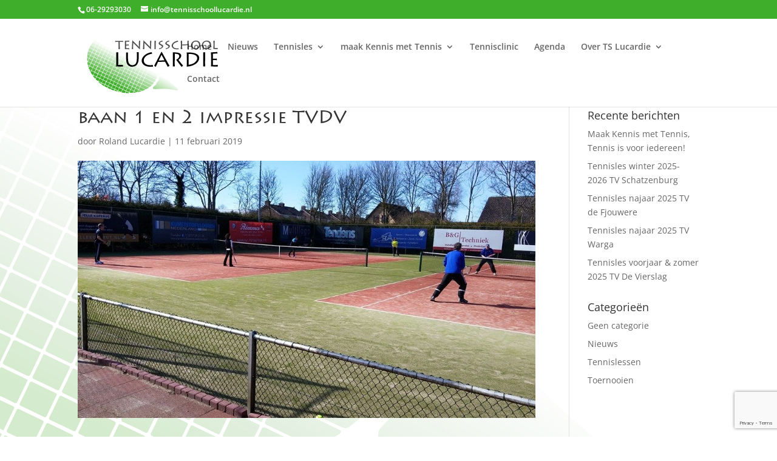

--- FILE ---
content_type: text/html; charset=utf-8
request_url: https://www.google.com/recaptcha/api2/anchor?ar=1&k=6LeRf8soAAAAAPi-AJqNLExszUWNxLeA343xcI8h&co=aHR0cHM6Ly93d3cudGVubmlzc2Nob29sbHVjYXJkaWUubmw6NDQz&hl=en&v=PoyoqOPhxBO7pBk68S4YbpHZ&size=invisible&anchor-ms=20000&execute-ms=30000&cb=ld6xqz2bumvz
body_size: 48603
content:
<!DOCTYPE HTML><html dir="ltr" lang="en"><head><meta http-equiv="Content-Type" content="text/html; charset=UTF-8">
<meta http-equiv="X-UA-Compatible" content="IE=edge">
<title>reCAPTCHA</title>
<style type="text/css">
/* cyrillic-ext */
@font-face {
  font-family: 'Roboto';
  font-style: normal;
  font-weight: 400;
  font-stretch: 100%;
  src: url(//fonts.gstatic.com/s/roboto/v48/KFO7CnqEu92Fr1ME7kSn66aGLdTylUAMa3GUBHMdazTgWw.woff2) format('woff2');
  unicode-range: U+0460-052F, U+1C80-1C8A, U+20B4, U+2DE0-2DFF, U+A640-A69F, U+FE2E-FE2F;
}
/* cyrillic */
@font-face {
  font-family: 'Roboto';
  font-style: normal;
  font-weight: 400;
  font-stretch: 100%;
  src: url(//fonts.gstatic.com/s/roboto/v48/KFO7CnqEu92Fr1ME7kSn66aGLdTylUAMa3iUBHMdazTgWw.woff2) format('woff2');
  unicode-range: U+0301, U+0400-045F, U+0490-0491, U+04B0-04B1, U+2116;
}
/* greek-ext */
@font-face {
  font-family: 'Roboto';
  font-style: normal;
  font-weight: 400;
  font-stretch: 100%;
  src: url(//fonts.gstatic.com/s/roboto/v48/KFO7CnqEu92Fr1ME7kSn66aGLdTylUAMa3CUBHMdazTgWw.woff2) format('woff2');
  unicode-range: U+1F00-1FFF;
}
/* greek */
@font-face {
  font-family: 'Roboto';
  font-style: normal;
  font-weight: 400;
  font-stretch: 100%;
  src: url(//fonts.gstatic.com/s/roboto/v48/KFO7CnqEu92Fr1ME7kSn66aGLdTylUAMa3-UBHMdazTgWw.woff2) format('woff2');
  unicode-range: U+0370-0377, U+037A-037F, U+0384-038A, U+038C, U+038E-03A1, U+03A3-03FF;
}
/* math */
@font-face {
  font-family: 'Roboto';
  font-style: normal;
  font-weight: 400;
  font-stretch: 100%;
  src: url(//fonts.gstatic.com/s/roboto/v48/KFO7CnqEu92Fr1ME7kSn66aGLdTylUAMawCUBHMdazTgWw.woff2) format('woff2');
  unicode-range: U+0302-0303, U+0305, U+0307-0308, U+0310, U+0312, U+0315, U+031A, U+0326-0327, U+032C, U+032F-0330, U+0332-0333, U+0338, U+033A, U+0346, U+034D, U+0391-03A1, U+03A3-03A9, U+03B1-03C9, U+03D1, U+03D5-03D6, U+03F0-03F1, U+03F4-03F5, U+2016-2017, U+2034-2038, U+203C, U+2040, U+2043, U+2047, U+2050, U+2057, U+205F, U+2070-2071, U+2074-208E, U+2090-209C, U+20D0-20DC, U+20E1, U+20E5-20EF, U+2100-2112, U+2114-2115, U+2117-2121, U+2123-214F, U+2190, U+2192, U+2194-21AE, U+21B0-21E5, U+21F1-21F2, U+21F4-2211, U+2213-2214, U+2216-22FF, U+2308-230B, U+2310, U+2319, U+231C-2321, U+2336-237A, U+237C, U+2395, U+239B-23B7, U+23D0, U+23DC-23E1, U+2474-2475, U+25AF, U+25B3, U+25B7, U+25BD, U+25C1, U+25CA, U+25CC, U+25FB, U+266D-266F, U+27C0-27FF, U+2900-2AFF, U+2B0E-2B11, U+2B30-2B4C, U+2BFE, U+3030, U+FF5B, U+FF5D, U+1D400-1D7FF, U+1EE00-1EEFF;
}
/* symbols */
@font-face {
  font-family: 'Roboto';
  font-style: normal;
  font-weight: 400;
  font-stretch: 100%;
  src: url(//fonts.gstatic.com/s/roboto/v48/KFO7CnqEu92Fr1ME7kSn66aGLdTylUAMaxKUBHMdazTgWw.woff2) format('woff2');
  unicode-range: U+0001-000C, U+000E-001F, U+007F-009F, U+20DD-20E0, U+20E2-20E4, U+2150-218F, U+2190, U+2192, U+2194-2199, U+21AF, U+21E6-21F0, U+21F3, U+2218-2219, U+2299, U+22C4-22C6, U+2300-243F, U+2440-244A, U+2460-24FF, U+25A0-27BF, U+2800-28FF, U+2921-2922, U+2981, U+29BF, U+29EB, U+2B00-2BFF, U+4DC0-4DFF, U+FFF9-FFFB, U+10140-1018E, U+10190-1019C, U+101A0, U+101D0-101FD, U+102E0-102FB, U+10E60-10E7E, U+1D2C0-1D2D3, U+1D2E0-1D37F, U+1F000-1F0FF, U+1F100-1F1AD, U+1F1E6-1F1FF, U+1F30D-1F30F, U+1F315, U+1F31C, U+1F31E, U+1F320-1F32C, U+1F336, U+1F378, U+1F37D, U+1F382, U+1F393-1F39F, U+1F3A7-1F3A8, U+1F3AC-1F3AF, U+1F3C2, U+1F3C4-1F3C6, U+1F3CA-1F3CE, U+1F3D4-1F3E0, U+1F3ED, U+1F3F1-1F3F3, U+1F3F5-1F3F7, U+1F408, U+1F415, U+1F41F, U+1F426, U+1F43F, U+1F441-1F442, U+1F444, U+1F446-1F449, U+1F44C-1F44E, U+1F453, U+1F46A, U+1F47D, U+1F4A3, U+1F4B0, U+1F4B3, U+1F4B9, U+1F4BB, U+1F4BF, U+1F4C8-1F4CB, U+1F4D6, U+1F4DA, U+1F4DF, U+1F4E3-1F4E6, U+1F4EA-1F4ED, U+1F4F7, U+1F4F9-1F4FB, U+1F4FD-1F4FE, U+1F503, U+1F507-1F50B, U+1F50D, U+1F512-1F513, U+1F53E-1F54A, U+1F54F-1F5FA, U+1F610, U+1F650-1F67F, U+1F687, U+1F68D, U+1F691, U+1F694, U+1F698, U+1F6AD, U+1F6B2, U+1F6B9-1F6BA, U+1F6BC, U+1F6C6-1F6CF, U+1F6D3-1F6D7, U+1F6E0-1F6EA, U+1F6F0-1F6F3, U+1F6F7-1F6FC, U+1F700-1F7FF, U+1F800-1F80B, U+1F810-1F847, U+1F850-1F859, U+1F860-1F887, U+1F890-1F8AD, U+1F8B0-1F8BB, U+1F8C0-1F8C1, U+1F900-1F90B, U+1F93B, U+1F946, U+1F984, U+1F996, U+1F9E9, U+1FA00-1FA6F, U+1FA70-1FA7C, U+1FA80-1FA89, U+1FA8F-1FAC6, U+1FACE-1FADC, U+1FADF-1FAE9, U+1FAF0-1FAF8, U+1FB00-1FBFF;
}
/* vietnamese */
@font-face {
  font-family: 'Roboto';
  font-style: normal;
  font-weight: 400;
  font-stretch: 100%;
  src: url(//fonts.gstatic.com/s/roboto/v48/KFO7CnqEu92Fr1ME7kSn66aGLdTylUAMa3OUBHMdazTgWw.woff2) format('woff2');
  unicode-range: U+0102-0103, U+0110-0111, U+0128-0129, U+0168-0169, U+01A0-01A1, U+01AF-01B0, U+0300-0301, U+0303-0304, U+0308-0309, U+0323, U+0329, U+1EA0-1EF9, U+20AB;
}
/* latin-ext */
@font-face {
  font-family: 'Roboto';
  font-style: normal;
  font-weight: 400;
  font-stretch: 100%;
  src: url(//fonts.gstatic.com/s/roboto/v48/KFO7CnqEu92Fr1ME7kSn66aGLdTylUAMa3KUBHMdazTgWw.woff2) format('woff2');
  unicode-range: U+0100-02BA, U+02BD-02C5, U+02C7-02CC, U+02CE-02D7, U+02DD-02FF, U+0304, U+0308, U+0329, U+1D00-1DBF, U+1E00-1E9F, U+1EF2-1EFF, U+2020, U+20A0-20AB, U+20AD-20C0, U+2113, U+2C60-2C7F, U+A720-A7FF;
}
/* latin */
@font-face {
  font-family: 'Roboto';
  font-style: normal;
  font-weight: 400;
  font-stretch: 100%;
  src: url(//fonts.gstatic.com/s/roboto/v48/KFO7CnqEu92Fr1ME7kSn66aGLdTylUAMa3yUBHMdazQ.woff2) format('woff2');
  unicode-range: U+0000-00FF, U+0131, U+0152-0153, U+02BB-02BC, U+02C6, U+02DA, U+02DC, U+0304, U+0308, U+0329, U+2000-206F, U+20AC, U+2122, U+2191, U+2193, U+2212, U+2215, U+FEFF, U+FFFD;
}
/* cyrillic-ext */
@font-face {
  font-family: 'Roboto';
  font-style: normal;
  font-weight: 500;
  font-stretch: 100%;
  src: url(//fonts.gstatic.com/s/roboto/v48/KFO7CnqEu92Fr1ME7kSn66aGLdTylUAMa3GUBHMdazTgWw.woff2) format('woff2');
  unicode-range: U+0460-052F, U+1C80-1C8A, U+20B4, U+2DE0-2DFF, U+A640-A69F, U+FE2E-FE2F;
}
/* cyrillic */
@font-face {
  font-family: 'Roboto';
  font-style: normal;
  font-weight: 500;
  font-stretch: 100%;
  src: url(//fonts.gstatic.com/s/roboto/v48/KFO7CnqEu92Fr1ME7kSn66aGLdTylUAMa3iUBHMdazTgWw.woff2) format('woff2');
  unicode-range: U+0301, U+0400-045F, U+0490-0491, U+04B0-04B1, U+2116;
}
/* greek-ext */
@font-face {
  font-family: 'Roboto';
  font-style: normal;
  font-weight: 500;
  font-stretch: 100%;
  src: url(//fonts.gstatic.com/s/roboto/v48/KFO7CnqEu92Fr1ME7kSn66aGLdTylUAMa3CUBHMdazTgWw.woff2) format('woff2');
  unicode-range: U+1F00-1FFF;
}
/* greek */
@font-face {
  font-family: 'Roboto';
  font-style: normal;
  font-weight: 500;
  font-stretch: 100%;
  src: url(//fonts.gstatic.com/s/roboto/v48/KFO7CnqEu92Fr1ME7kSn66aGLdTylUAMa3-UBHMdazTgWw.woff2) format('woff2');
  unicode-range: U+0370-0377, U+037A-037F, U+0384-038A, U+038C, U+038E-03A1, U+03A3-03FF;
}
/* math */
@font-face {
  font-family: 'Roboto';
  font-style: normal;
  font-weight: 500;
  font-stretch: 100%;
  src: url(//fonts.gstatic.com/s/roboto/v48/KFO7CnqEu92Fr1ME7kSn66aGLdTylUAMawCUBHMdazTgWw.woff2) format('woff2');
  unicode-range: U+0302-0303, U+0305, U+0307-0308, U+0310, U+0312, U+0315, U+031A, U+0326-0327, U+032C, U+032F-0330, U+0332-0333, U+0338, U+033A, U+0346, U+034D, U+0391-03A1, U+03A3-03A9, U+03B1-03C9, U+03D1, U+03D5-03D6, U+03F0-03F1, U+03F4-03F5, U+2016-2017, U+2034-2038, U+203C, U+2040, U+2043, U+2047, U+2050, U+2057, U+205F, U+2070-2071, U+2074-208E, U+2090-209C, U+20D0-20DC, U+20E1, U+20E5-20EF, U+2100-2112, U+2114-2115, U+2117-2121, U+2123-214F, U+2190, U+2192, U+2194-21AE, U+21B0-21E5, U+21F1-21F2, U+21F4-2211, U+2213-2214, U+2216-22FF, U+2308-230B, U+2310, U+2319, U+231C-2321, U+2336-237A, U+237C, U+2395, U+239B-23B7, U+23D0, U+23DC-23E1, U+2474-2475, U+25AF, U+25B3, U+25B7, U+25BD, U+25C1, U+25CA, U+25CC, U+25FB, U+266D-266F, U+27C0-27FF, U+2900-2AFF, U+2B0E-2B11, U+2B30-2B4C, U+2BFE, U+3030, U+FF5B, U+FF5D, U+1D400-1D7FF, U+1EE00-1EEFF;
}
/* symbols */
@font-face {
  font-family: 'Roboto';
  font-style: normal;
  font-weight: 500;
  font-stretch: 100%;
  src: url(//fonts.gstatic.com/s/roboto/v48/KFO7CnqEu92Fr1ME7kSn66aGLdTylUAMaxKUBHMdazTgWw.woff2) format('woff2');
  unicode-range: U+0001-000C, U+000E-001F, U+007F-009F, U+20DD-20E0, U+20E2-20E4, U+2150-218F, U+2190, U+2192, U+2194-2199, U+21AF, U+21E6-21F0, U+21F3, U+2218-2219, U+2299, U+22C4-22C6, U+2300-243F, U+2440-244A, U+2460-24FF, U+25A0-27BF, U+2800-28FF, U+2921-2922, U+2981, U+29BF, U+29EB, U+2B00-2BFF, U+4DC0-4DFF, U+FFF9-FFFB, U+10140-1018E, U+10190-1019C, U+101A0, U+101D0-101FD, U+102E0-102FB, U+10E60-10E7E, U+1D2C0-1D2D3, U+1D2E0-1D37F, U+1F000-1F0FF, U+1F100-1F1AD, U+1F1E6-1F1FF, U+1F30D-1F30F, U+1F315, U+1F31C, U+1F31E, U+1F320-1F32C, U+1F336, U+1F378, U+1F37D, U+1F382, U+1F393-1F39F, U+1F3A7-1F3A8, U+1F3AC-1F3AF, U+1F3C2, U+1F3C4-1F3C6, U+1F3CA-1F3CE, U+1F3D4-1F3E0, U+1F3ED, U+1F3F1-1F3F3, U+1F3F5-1F3F7, U+1F408, U+1F415, U+1F41F, U+1F426, U+1F43F, U+1F441-1F442, U+1F444, U+1F446-1F449, U+1F44C-1F44E, U+1F453, U+1F46A, U+1F47D, U+1F4A3, U+1F4B0, U+1F4B3, U+1F4B9, U+1F4BB, U+1F4BF, U+1F4C8-1F4CB, U+1F4D6, U+1F4DA, U+1F4DF, U+1F4E3-1F4E6, U+1F4EA-1F4ED, U+1F4F7, U+1F4F9-1F4FB, U+1F4FD-1F4FE, U+1F503, U+1F507-1F50B, U+1F50D, U+1F512-1F513, U+1F53E-1F54A, U+1F54F-1F5FA, U+1F610, U+1F650-1F67F, U+1F687, U+1F68D, U+1F691, U+1F694, U+1F698, U+1F6AD, U+1F6B2, U+1F6B9-1F6BA, U+1F6BC, U+1F6C6-1F6CF, U+1F6D3-1F6D7, U+1F6E0-1F6EA, U+1F6F0-1F6F3, U+1F6F7-1F6FC, U+1F700-1F7FF, U+1F800-1F80B, U+1F810-1F847, U+1F850-1F859, U+1F860-1F887, U+1F890-1F8AD, U+1F8B0-1F8BB, U+1F8C0-1F8C1, U+1F900-1F90B, U+1F93B, U+1F946, U+1F984, U+1F996, U+1F9E9, U+1FA00-1FA6F, U+1FA70-1FA7C, U+1FA80-1FA89, U+1FA8F-1FAC6, U+1FACE-1FADC, U+1FADF-1FAE9, U+1FAF0-1FAF8, U+1FB00-1FBFF;
}
/* vietnamese */
@font-face {
  font-family: 'Roboto';
  font-style: normal;
  font-weight: 500;
  font-stretch: 100%;
  src: url(//fonts.gstatic.com/s/roboto/v48/KFO7CnqEu92Fr1ME7kSn66aGLdTylUAMa3OUBHMdazTgWw.woff2) format('woff2');
  unicode-range: U+0102-0103, U+0110-0111, U+0128-0129, U+0168-0169, U+01A0-01A1, U+01AF-01B0, U+0300-0301, U+0303-0304, U+0308-0309, U+0323, U+0329, U+1EA0-1EF9, U+20AB;
}
/* latin-ext */
@font-face {
  font-family: 'Roboto';
  font-style: normal;
  font-weight: 500;
  font-stretch: 100%;
  src: url(//fonts.gstatic.com/s/roboto/v48/KFO7CnqEu92Fr1ME7kSn66aGLdTylUAMa3KUBHMdazTgWw.woff2) format('woff2');
  unicode-range: U+0100-02BA, U+02BD-02C5, U+02C7-02CC, U+02CE-02D7, U+02DD-02FF, U+0304, U+0308, U+0329, U+1D00-1DBF, U+1E00-1E9F, U+1EF2-1EFF, U+2020, U+20A0-20AB, U+20AD-20C0, U+2113, U+2C60-2C7F, U+A720-A7FF;
}
/* latin */
@font-face {
  font-family: 'Roboto';
  font-style: normal;
  font-weight: 500;
  font-stretch: 100%;
  src: url(//fonts.gstatic.com/s/roboto/v48/KFO7CnqEu92Fr1ME7kSn66aGLdTylUAMa3yUBHMdazQ.woff2) format('woff2');
  unicode-range: U+0000-00FF, U+0131, U+0152-0153, U+02BB-02BC, U+02C6, U+02DA, U+02DC, U+0304, U+0308, U+0329, U+2000-206F, U+20AC, U+2122, U+2191, U+2193, U+2212, U+2215, U+FEFF, U+FFFD;
}
/* cyrillic-ext */
@font-face {
  font-family: 'Roboto';
  font-style: normal;
  font-weight: 900;
  font-stretch: 100%;
  src: url(//fonts.gstatic.com/s/roboto/v48/KFO7CnqEu92Fr1ME7kSn66aGLdTylUAMa3GUBHMdazTgWw.woff2) format('woff2');
  unicode-range: U+0460-052F, U+1C80-1C8A, U+20B4, U+2DE0-2DFF, U+A640-A69F, U+FE2E-FE2F;
}
/* cyrillic */
@font-face {
  font-family: 'Roboto';
  font-style: normal;
  font-weight: 900;
  font-stretch: 100%;
  src: url(//fonts.gstatic.com/s/roboto/v48/KFO7CnqEu92Fr1ME7kSn66aGLdTylUAMa3iUBHMdazTgWw.woff2) format('woff2');
  unicode-range: U+0301, U+0400-045F, U+0490-0491, U+04B0-04B1, U+2116;
}
/* greek-ext */
@font-face {
  font-family: 'Roboto';
  font-style: normal;
  font-weight: 900;
  font-stretch: 100%;
  src: url(//fonts.gstatic.com/s/roboto/v48/KFO7CnqEu92Fr1ME7kSn66aGLdTylUAMa3CUBHMdazTgWw.woff2) format('woff2');
  unicode-range: U+1F00-1FFF;
}
/* greek */
@font-face {
  font-family: 'Roboto';
  font-style: normal;
  font-weight: 900;
  font-stretch: 100%;
  src: url(//fonts.gstatic.com/s/roboto/v48/KFO7CnqEu92Fr1ME7kSn66aGLdTylUAMa3-UBHMdazTgWw.woff2) format('woff2');
  unicode-range: U+0370-0377, U+037A-037F, U+0384-038A, U+038C, U+038E-03A1, U+03A3-03FF;
}
/* math */
@font-face {
  font-family: 'Roboto';
  font-style: normal;
  font-weight: 900;
  font-stretch: 100%;
  src: url(//fonts.gstatic.com/s/roboto/v48/KFO7CnqEu92Fr1ME7kSn66aGLdTylUAMawCUBHMdazTgWw.woff2) format('woff2');
  unicode-range: U+0302-0303, U+0305, U+0307-0308, U+0310, U+0312, U+0315, U+031A, U+0326-0327, U+032C, U+032F-0330, U+0332-0333, U+0338, U+033A, U+0346, U+034D, U+0391-03A1, U+03A3-03A9, U+03B1-03C9, U+03D1, U+03D5-03D6, U+03F0-03F1, U+03F4-03F5, U+2016-2017, U+2034-2038, U+203C, U+2040, U+2043, U+2047, U+2050, U+2057, U+205F, U+2070-2071, U+2074-208E, U+2090-209C, U+20D0-20DC, U+20E1, U+20E5-20EF, U+2100-2112, U+2114-2115, U+2117-2121, U+2123-214F, U+2190, U+2192, U+2194-21AE, U+21B0-21E5, U+21F1-21F2, U+21F4-2211, U+2213-2214, U+2216-22FF, U+2308-230B, U+2310, U+2319, U+231C-2321, U+2336-237A, U+237C, U+2395, U+239B-23B7, U+23D0, U+23DC-23E1, U+2474-2475, U+25AF, U+25B3, U+25B7, U+25BD, U+25C1, U+25CA, U+25CC, U+25FB, U+266D-266F, U+27C0-27FF, U+2900-2AFF, U+2B0E-2B11, U+2B30-2B4C, U+2BFE, U+3030, U+FF5B, U+FF5D, U+1D400-1D7FF, U+1EE00-1EEFF;
}
/* symbols */
@font-face {
  font-family: 'Roboto';
  font-style: normal;
  font-weight: 900;
  font-stretch: 100%;
  src: url(//fonts.gstatic.com/s/roboto/v48/KFO7CnqEu92Fr1ME7kSn66aGLdTylUAMaxKUBHMdazTgWw.woff2) format('woff2');
  unicode-range: U+0001-000C, U+000E-001F, U+007F-009F, U+20DD-20E0, U+20E2-20E4, U+2150-218F, U+2190, U+2192, U+2194-2199, U+21AF, U+21E6-21F0, U+21F3, U+2218-2219, U+2299, U+22C4-22C6, U+2300-243F, U+2440-244A, U+2460-24FF, U+25A0-27BF, U+2800-28FF, U+2921-2922, U+2981, U+29BF, U+29EB, U+2B00-2BFF, U+4DC0-4DFF, U+FFF9-FFFB, U+10140-1018E, U+10190-1019C, U+101A0, U+101D0-101FD, U+102E0-102FB, U+10E60-10E7E, U+1D2C0-1D2D3, U+1D2E0-1D37F, U+1F000-1F0FF, U+1F100-1F1AD, U+1F1E6-1F1FF, U+1F30D-1F30F, U+1F315, U+1F31C, U+1F31E, U+1F320-1F32C, U+1F336, U+1F378, U+1F37D, U+1F382, U+1F393-1F39F, U+1F3A7-1F3A8, U+1F3AC-1F3AF, U+1F3C2, U+1F3C4-1F3C6, U+1F3CA-1F3CE, U+1F3D4-1F3E0, U+1F3ED, U+1F3F1-1F3F3, U+1F3F5-1F3F7, U+1F408, U+1F415, U+1F41F, U+1F426, U+1F43F, U+1F441-1F442, U+1F444, U+1F446-1F449, U+1F44C-1F44E, U+1F453, U+1F46A, U+1F47D, U+1F4A3, U+1F4B0, U+1F4B3, U+1F4B9, U+1F4BB, U+1F4BF, U+1F4C8-1F4CB, U+1F4D6, U+1F4DA, U+1F4DF, U+1F4E3-1F4E6, U+1F4EA-1F4ED, U+1F4F7, U+1F4F9-1F4FB, U+1F4FD-1F4FE, U+1F503, U+1F507-1F50B, U+1F50D, U+1F512-1F513, U+1F53E-1F54A, U+1F54F-1F5FA, U+1F610, U+1F650-1F67F, U+1F687, U+1F68D, U+1F691, U+1F694, U+1F698, U+1F6AD, U+1F6B2, U+1F6B9-1F6BA, U+1F6BC, U+1F6C6-1F6CF, U+1F6D3-1F6D7, U+1F6E0-1F6EA, U+1F6F0-1F6F3, U+1F6F7-1F6FC, U+1F700-1F7FF, U+1F800-1F80B, U+1F810-1F847, U+1F850-1F859, U+1F860-1F887, U+1F890-1F8AD, U+1F8B0-1F8BB, U+1F8C0-1F8C1, U+1F900-1F90B, U+1F93B, U+1F946, U+1F984, U+1F996, U+1F9E9, U+1FA00-1FA6F, U+1FA70-1FA7C, U+1FA80-1FA89, U+1FA8F-1FAC6, U+1FACE-1FADC, U+1FADF-1FAE9, U+1FAF0-1FAF8, U+1FB00-1FBFF;
}
/* vietnamese */
@font-face {
  font-family: 'Roboto';
  font-style: normal;
  font-weight: 900;
  font-stretch: 100%;
  src: url(//fonts.gstatic.com/s/roboto/v48/KFO7CnqEu92Fr1ME7kSn66aGLdTylUAMa3OUBHMdazTgWw.woff2) format('woff2');
  unicode-range: U+0102-0103, U+0110-0111, U+0128-0129, U+0168-0169, U+01A0-01A1, U+01AF-01B0, U+0300-0301, U+0303-0304, U+0308-0309, U+0323, U+0329, U+1EA0-1EF9, U+20AB;
}
/* latin-ext */
@font-face {
  font-family: 'Roboto';
  font-style: normal;
  font-weight: 900;
  font-stretch: 100%;
  src: url(//fonts.gstatic.com/s/roboto/v48/KFO7CnqEu92Fr1ME7kSn66aGLdTylUAMa3KUBHMdazTgWw.woff2) format('woff2');
  unicode-range: U+0100-02BA, U+02BD-02C5, U+02C7-02CC, U+02CE-02D7, U+02DD-02FF, U+0304, U+0308, U+0329, U+1D00-1DBF, U+1E00-1E9F, U+1EF2-1EFF, U+2020, U+20A0-20AB, U+20AD-20C0, U+2113, U+2C60-2C7F, U+A720-A7FF;
}
/* latin */
@font-face {
  font-family: 'Roboto';
  font-style: normal;
  font-weight: 900;
  font-stretch: 100%;
  src: url(//fonts.gstatic.com/s/roboto/v48/KFO7CnqEu92Fr1ME7kSn66aGLdTylUAMa3yUBHMdazQ.woff2) format('woff2');
  unicode-range: U+0000-00FF, U+0131, U+0152-0153, U+02BB-02BC, U+02C6, U+02DA, U+02DC, U+0304, U+0308, U+0329, U+2000-206F, U+20AC, U+2122, U+2191, U+2193, U+2212, U+2215, U+FEFF, U+FFFD;
}

</style>
<link rel="stylesheet" type="text/css" href="https://www.gstatic.com/recaptcha/releases/PoyoqOPhxBO7pBk68S4YbpHZ/styles__ltr.css">
<script nonce="qwVrHQIh5x0VFFukAL0K0Q" type="text/javascript">window['__recaptcha_api'] = 'https://www.google.com/recaptcha/api2/';</script>
<script type="text/javascript" src="https://www.gstatic.com/recaptcha/releases/PoyoqOPhxBO7pBk68S4YbpHZ/recaptcha__en.js" nonce="qwVrHQIh5x0VFFukAL0K0Q">
      
    </script></head>
<body><div id="rc-anchor-alert" class="rc-anchor-alert"></div>
<input type="hidden" id="recaptcha-token" value="[base64]">
<script type="text/javascript" nonce="qwVrHQIh5x0VFFukAL0K0Q">
      recaptcha.anchor.Main.init("[\x22ainput\x22,[\x22bgdata\x22,\x22\x22,\[base64]/[base64]/[base64]/KE4oMTI0LHYsdi5HKSxMWihsLHYpKTpOKDEyNCx2LGwpLFYpLHYpLFQpKSxGKDE3MSx2KX0scjc9ZnVuY3Rpb24obCl7cmV0dXJuIGx9LEM9ZnVuY3Rpb24obCxWLHYpe04odixsLFYpLFZbYWtdPTI3OTZ9LG49ZnVuY3Rpb24obCxWKXtWLlg9KChWLlg/[base64]/[base64]/[base64]/[base64]/[base64]/[base64]/[base64]/[base64]/[base64]/[base64]/[base64]\\u003d\x22,\[base64]\\u003d\\u003d\x22,\x22wphhHQFjWUNGTm1xMHDCoU/Cg8KRMi3DgAfDqwTCoznDuA/[base64]/Cny3DnsKdw4TDvDUyNcKfw5rDrsKqHsO3wp8jw4vDu8O9w7DDlMOUwqPDmsOeOio1WTIyw6FxJsOrBMKOVTB2QDFdw5zDhcOewpxXwq7DuAE3woUWwp7CvjPChjFIwpHDiTXCqsK8VCF1YxTChcKZbMO3wokRaMKqworChSnCmcKjAcOdEBnDphcKwpjCgD/[base64]/Cq8ORw7bCkMKhTSHCrEvCocKdNMOIwp5rZkXDkV/DgUgfP8Ozw4NqRMK0NRbCkHjDsAdBw5RmMR3DgMKVwqw6wpbDm13DmmhbKQ1fJMOzVRcUw7ZrOMOiw5dswrtHSBshw4IQw4rDucOGLcOVw6bCkjXDhmIiWlHDicK+NDtkw7/CrTfCg8KlwoQBeDHDmMO8ElnCr8O1E14/fcK/W8Oiw6B1b0zDpMOFw6DDpSbCnsOlfsKIT8KbYMOwRBM9BsKDwrrDr1sVwqkICmfDswrDvwrCpsOqAS02w53DhcO5wrDCvsOowoMSwqw7w7o7w6RhwpsiwpnDncKww796wpZHfXXCm8Kgwr8GwqN/[base64]/Dh8OUwrzCvcKqwqHDmMOVV8KPwoMDUMKpw5MjwqfChykFwpRmw7rDizLDogc/B8OELcOwTylgwp0aaMKLEsO5eSBfFn7DhSnDlkTCrivDo8OsY8OGwo3Dqgd8wpMtfcKiEQfCmMOew4RQaX9xw7Inw5ZcYMOFwqEIImXDrSQ2wo9vwrQ0cnEpw6nDgcOMR3/[base64]/[base64]/UxDCuzLClMKfQxIdw6oJw7fDqUxhFzzCtwdUJ8OEC8Kgw73CucOEw4jCj1fChyvDtgx7w5/[base64]/[base64]/DoFdlXhJWw4J3O34bWgXDmMKcwp5ecEFRU0cFwqPCunPDhUnDsAvCiwPDgMKmRhkrw4XDiBJyw4fCucO+DCvDtcOBXsKhwqxCYMKKw4ZgGjTDtHjDu2zDqm99wotTw5IJZsKDw54/wp57LDNlw4fCgx/DuXEMw4lcfBrCu8KfQD0vwosAbcKMUsOcwovDn8KDWWhGwqMzwogKMMOdw60dKMKbw4V5V8KjwrhvXMOiwo4PBMKqJMO5CsKLBMO7T8OABzDCpMK4w6ljwq/DmhbCrlvCtMKJwqMuKnkBI33CncOiwr3DuinCoMKCSMK1NAAEScKkwpxBEMOgwrAVQsOtwp14VMODLcOCw4sIJcKMCcOwwp3DmXB3w48JUH/DoWjClsKBw67DoWgDIGvDlMOIwrsJw6TCv8O8w7DDp1nCsjAyAxg9AMOFwqJmZsOcw77CucKFZMKqIsKnwqJ8wp7DjlbCi8KYeG8MXAjDtsKeCsO+wq3CucKieg/DpzXDtRlcwrPCksOaw6QlwoXCkEbDjXTDtTVnZCcEAcKceMOnZMORw7gQwrEPCBrDkmhrw6VhOgbDucOBwocbasKTwohEeG9ww4FTw7o0EsOkaz3Cm0ptKcKUNBZMN8Kowow8wobDmcOYEXPDkB7DujrCh8OLBSnClcO2w6vDnn7DnsOswp/Duh5Yw5vDm8KiPht6wp08w78KNRDDp35WPsOcwpt9wpDDvDVWwo1VJsO2TcKpwqDChMKRwqTCim8JwoRqwo/CssOewrfDtVvDvcOoIMKlwr7Dvh1MOWgFERHDlMKKwolzw5tZwq8jKsOeCcKAwrPDjDfCuC0Jw6F1FkDDpsKOwq1BTkozBcKrwpZSU8OKS0VFw5ZBwqFZBivCjsOfw7LCpMOsDihYw6LDrcKBwpfDvSbCj2zCpV/CpcOIw4J4w5kmw4nDkRnCnBUPw6x0NSLDrMOoNjTDo8O2KRXCtsOiaMKybz3DscKow7XCo1YiHcO4wozCiwIzwolbw6LClC1hw4U3eB52a8OswrJ+w4Ecw5EfCH9/w4wxwoZsbX8aAcOBw4bDsX5Iw6t6dy9PX1fCpsOww7VqasKAGcOXNcKCFsKewq7DlAcHw7zCt8KtGMKlw6h1MsO1dQpyHxBtw7sxwq1RZMOmKnjCrwMIMsOUwrHDi8KWw4JlWQ/DnsOUSAhjGcKgwpzCksKTw4HDpsOowqzDpsO7wqTCnA0wd8K9w4oGWWZSw4HDuDnDp8OVw7nCosOlDMOow77CssO5wq/[base64]/wp/[base64]/Cu8KnMcOjfH7DqMONIFdPE3Ukd8OPEn4lw5JbQcO0w6PCilpIMm3CvyXCmw8ue8KAwqZ0XXMIYzXDj8Krw646KsKuPcOYfwAOw6JWwrfClR7CgsKdwpnDt8Odw57CgRxHwrHCq2sMwpjDo8KLesKOw4zCn8K+ZWvDocOeZsKPBsK7w7BUIcOXSE7DmcKGDiXCm8O/wq/DuMKGNsKhw7bDrFDCg8OeTcKjwqIeUgjDs8O1HMO7woVQwotcw4s5JMK1TV8owpVrw6MjEcKgw7PDomYZZMO3RDcYwp/DhMOswqI1w70Sw4kqwq3Di8KlUMO+EsONw7R3wrjCrEHCncOfM2V5V8O9O8KQVU16XmfCpMOuW8Khw6gBFsKYwoNCwqFXwoRBWsKUw6DCkMOkwq4RHsOXeMK2TR/DnsKFwq/[base64]/[base64]/[base64]/ClsOywo55UsKoHCrCuGzDr8KyVA/DjhhYEsOmw58hw4jCmMKjKy/CgAEHIsKUCsOlChgsw45wGMOOGsOUFcOYwqF1wq5UR8OVwpQmJRVtwoJ7SMKxwolGw7xmw4HCq0JuHMOKwptew7ERw73CocO4wo3CmsO/fsKaUkcNw6x8PsOzwqPCsVfCq8KuwpvCocKAIwPCgjDDu8KrYsOnKlAFA0cPw4zDqMOyw7tDwqFsw7UOw759IhpxPW8NwpXCn24GBMOvwrzDosKWVCHDpcKGBksmwoxBNMOLwrjDpcOwwqZ5P21VwqB1YMKRLy/DmsObwq8mw5DDjsOJKsK4AsOcZ8OPIMKMw4PDu8O3woLDsjfCrMOjUcOKwrQKH3/DsSrDnsO/[base64]/w49kUB/[base64]/DmMO7wqM/w6BQNCTCl8Ouw6g/AiPCrRPDtnRhC8Oww5XDuUpBw7vCp8ORBl4Rw6vCvsO7D3HCgHQHw69WasOIXMKsw5TDv13DucOxwqzCpcK0w6FrNMOMw43CrzUNw5fCkMO4fC/[base64]/[base64]/DuMKhAhATw4nDisO/[base64]/CvVQqw4PDgggiwrPCkcOVw4XDjj7DnsKBw69iwrjDicK/[base64]/CqETDmsOLJi8vw6PClsOUw4/DpcKXwrfCpcOtHTjDv8KQw7nDkloWw7/CrVLDksOgVcKawr/CgcOxZ2zDgkfCpsOhF8KqwqbDu1c8w7jDoMOgw6dkXMKCOU/CnMKCQ2V5w7vCkgtmRMOrwp9cQMKCw7tXw4gIw4sdwqg8dMKlw5bCgcKRwrDCgsKmC03Ds0DDnRLChFFkw7fDpgQkfsKCw7ZlfsK9Gg0iJBh3DMOxwozDqcOlw7LCqcKtCcODM19iOcKkXCgLwpHDmMO6w7vCvMOBwrY/[base64]/ConDCghg0XHJXw7bDuMOnKTjCnMOPwoNow4TCmcONwqTCn8Okw4/Cs8O2w7XCusKMFcKMN8K7wonDn3p7w63CqBowYsOxDwM7TcOfw49Jw4hnw4jDusOpaURkwoEzacOQwpBXw7nCr1rCtXzCpWAlwonCmlcpw4lPLRfCvU7CpcOmP8OGRz8JYMOBS8O7aUbDtzDCp8KHVD/Dn8OlworCiA0HA8OgRsOLw4AFfcOyw5/CgRJ1w6bCvMOEIhPDsg7CkcKhw6DDvCDDqGAMV8KoNgDCnW7CqMKJw5MMSMObdUQ0HMKGw7bClzPCp8KDBsOUwrfDhcKhwoUBfivCsl/DgXxCw5Bxwr7Ck8KCw4XCsMOtw6bDriEtScKsVGISQnzDpnQKwpPDmlXCjkbDmMOmwpRiwpoNHMK/I8OndMKsw7E4RRHDisKsw71WRcOeAzHCq8KqworCoMOmcT7ClTocTMKVw6TCh3HCil7CpGLCh8KtNcOcw5VYYsO0aBQ9MMOJwqjDlcKewog1d3fChcK1w4PCslDDkADDnmlnCcOUEMKFw5PCvMKQw4PCqxPDtsOAYMKGIRjDi8OFwpEKSnrDszbDkMK/[base64]/[base64]/eMKrYFxOw4EGwosvw6JwYMOtw5HCqgfDtsOow5/CqcKQw5vCucKhw63CmcOQw7HCnxNNAFNmLsKQwq4aOG7CvTDCvXDCv8KpTMKgw4EEIMKnSMKmDsKYNWo1dsOWFQxFIR7Dhi7DomA2HcObw5PCq8Oow4IMAlDDr1w+wo7DrBPCgkZVwovDsMK/ODLDq3bCqMObCGPDj3DCq8OKM8OfWMOsw5DDg8KcwrMVw6nCq8O7Xg/Cmx3CmUzCvUxhw5vDtGghH3NNJcOxfsKrw7HDu8KAEMOqwo0ZbsOawq/DgsKuw6vDp8K8wr/CgBjCmzLCmFFnMH7DtBnCuVfCicOVIcKgfWc9BWLChsOKFVTDpsOuw5PDucOXIRAewpfDigDDrcKNw6xBw7ctLMKra8OnXcK4P3TDr0PCn8KpIxtBw7orwqJ6wobDrHA4eGwRNsOdw5RpYQLCuMKYa8KYGMKgw5FBw7TDhCzCgk/CsiTDmcOVIMKGHWxmGTUbcMKeF8O4RcO9JjQzw6TCgErDjcOQccKwwozCisOFwrRHdsKKwp/ClzfCr8Kpwo3CuxJpwrtPw7XCrMKdw4jCk0XDtyQ9wpLCo8KrwoEKwqHDrG4ywpTCvy9iZ8Kwb8OLw4VdwqpYw5jCusKJO0Ncwq8Mw4nCoj3CgnfDkhLDhTkdwppMN8K0AjzDkj1Bc2AQGsKowpDCq01Yw6vDg8K4w7DDml4EM3kvwr/[base64]/XQInEBXCqDjCv8OrMcKRV0zClHZaSMKnw49aw6hew73CjcO6wpfChsK5LsOUe0nDusOFwpXDuHhpwqwwT8Kow7tZY8O1KVbDkVXCpTAMDcK9KCLDpMKvw6nCnDTDojzCgMKsRF9IwpTCnirChl7CqWBTLcKLZMO/J1/CpMK/wqzDucO7fAzCnGNqBcOODMKRwoV4w67Cs8OyMcKxw4jCuzfCoC/DiGtLcsKTTWkKwoXCniRqV8OjwqTCoUrDqS48wodxw7MhIX7CpGTDuk7DrCvDkl/[base64]/DiMKBwqJUw4PCpMOxXVfCiMO0FwPDq17CicKtNgLCoMOsw73DsHcqwpRuw6NEEMO3F3J7anYCw5liw6DDrVoAZ8O3PsKraMONw4nCssO6PibCo8KpccKiAMOqwp07w6kuw6/CkMO5wqkOwp7Dr8K4wp4Hw4LDgHLCvgAgwpoFwo5fw4nDtSRCdsKGw7bDssOjQVYVYsKOw7Vlw5bCung5wrzDk8OvwqLCg8OowqvCjcKOPMO4wol+wp4gwoNew5LChioewpPCvlnDlWDDtUhPQcOmw45zwoUTHsOiwp/DuMKfDgrCoiMMTAPCr8OdasK4woHDtxfCh2BLTcKgw6llw5R/[base64]/[base64]/CocOuw5x9SMKdP8Krc8KYAsOLwqtYwq7CvQABwoV3w7XDgkl5wq3CtUwxwo/DgF0RK8O/wrZKw7/[base64]/DnWNswq4OLFfDlUczw4DDjcKGw6pCD1XCv0nDisOSPsKHwq/DqmASI8KewpDCscKYMWR4wpjCssOPEMOuwpDCk3nDhUM1fsKewpfDqsKycMKkwpd6w5syNSjCmMKyD0FHe0XDkH/DkMKCwonCj8Ozw6XDrsOLasKCw7bDoDjDmVXDpm43woLDlMKOQMKTNMKWRGMAwpg2wqsUZT7DmUhTw4bClS/ChkBswqvDtRLDv31dw6DDpCQtw7IQw5DDjxDCq2QQw5vChDlyEXF4dGfDjxkLD8OjaWrCp8OgXsOzwp17M8K8wonCgMO+wrTCmRTDn2kXJTI4AFsHwrfDihVEegzCljJ0wr7CjsOaw4ZSC8OtwrXDhEVrLsKsBT/CvEHCg2gfwrLCtsKZGz9pw4bDgzPCkcOfH8Kew5tTwpFGw5VTe8OwQMKAw7rDnMOLDCl3w47DmcK4w5URacOGw6nCjivCqsOzw4grw7zDjcK+wq3CtcKiw67DgsKbw5dLw47Dk8O6biIeHsKkwp/DqMO3w5daZ2duwr08YR7CjC7DqsKLw47Cl8KmCMKWUBHCh2wPwqh4w6wBw4HDkBjDoMKgPADDu0PDiMKGwp3DnEjDkmnCoMOZwptkCx7CkVAzwq0bw5RCw5wGCMONFg96w4nCmMOKw4HCtyLDiCTCjn7Cs0zCkDZGQ8OvLVhkJ8Kvwr3DoWlmw4/CpFDCtsKCDsKUcmjCk8Kywr/CsTnDsDAYw77CrTUnFEFgwot2MMOtHsKIw6nCnELCvk/CtsOXfMO4CQp8ZTAxwrjDhMK1w67Ck0N7YyDChAc6LsOjbzlfOwXDlWDDuDwAwoo9wog1RMKcw6VywpAuw655asOsDnR3OFLCnVLCl21tWi4gAS3DpcK6w48Qw4DDksO+w5J+wrDCr8KuMhsnwrnCug/Cs3lObcObWsKxwoHCmMKsworCrcK5cVrDn8ObT2TDoBt+XzVew61awqICw4XCvcKSwqXCg8KHwqorYDrCrl4jw4rCu8KmfDduwphcw75Tw7DCh8KJw6zDqMO7YjZSw6wwwqRyVg3CvMO+w40qwqh/wrtIQyfDg8OwAxIgNBHCt8K8EcOkw7HDo8OaccKww6EmPsKTwq0TwqXDssKXV2djwo4jw4Qmwoc/[base64]/C33CjW0PwqNNw647EMKafVICZsKYFFHDpjR6wroNwqLDqsORTsKGJMOYwqBwwrHCjMK9YsK0cMKQVMK7Hhs9wrrCg8ObLRnCkR7DrMKZdXUvVgQ4LQDDk8O9GcOPw7sLTcKhw5haRE/DuH7DsC3CjWXDrsO0SkbCocOmOcKbwrw8Z8KEfU7CiMKVawMpQMO/MDZDw6JQdMKmfwPDtMO8wovCsj1jBcKXVU5gwoVKw63Dl8KFFsKXA8OTw4xRw4rDvcK6w6XDuyEAAMOpwr95wr/DskQhw4PDlAzDpcKuwqgBwrvDuCHDsD1Sw7h1QcKsw7fChFbDk8K9wpTDrMOZw7VNOsOBwpAPS8KYT8KPZsK2wqXDqQ5ew7RaSEwwB0oSYxPDn8KRAQbDkMO0RMKtw5bCkhnDmMKTUwwrLcK7Rjc1EcOddh/DjQcLFcKZw47DscKbY1LDjE/[base64]/DrmDCvDXCuD0eU8O1woF7O2DCp8OkwrDDmjHCl8KNwpTDpEstWSDDmxzDncKMw6N1w4nCt1RswrHCu0gkw4TCm3s+NcKqVsKkP8KQwrduw6vCusO7bmTDgxfDmG3CiELDih/DkUzCtVLCksK0H8KXG8KrH8KYB3nClWAawrPCn2kgM0IADgnDjmHDtgTCr8KUUxpSwrxvwqRTwoTDqcOHXxwOw5zChMOlw6HCkcKew67Do8OHUAfDgwI3EMKbwrvDv0ItwpJvaC/[base64]/[base64]/CscOzw5PDlcKLwppKR2JCwpbDog/ChsKMU2Fyw57CqcKXw79CNwVSw5rDi3rCjsKewp8NT8KvZMKuw6bDsFLDnMOLwp9CwrkRAsO8w6RMUMKbw7XCr8K9wqrClmjDi8KHw55ywrUOwqMzecOPw7J/wrDDkDpFH1zDkMKBw5ZmTTAZw73DjjjCn8OwwoZ7wqPDszXDpVx7D0PChFHDsmJ0OnrDsHHCssKlwrvDn8KSwqcMG8O/[base64]/Cu8O1A27CpxzDrg/DqWdBJcOFAUA7wrDCsMOADsOHMWMUb8KBw4gUw4zDo8OuacKzSWHCnxXCj8K3asOvC8KQwoUjw7rCihsYaMKrw7Uvwqdkwq1lw7xJwqkhwqXDrMO2UljDqg52T37Dk0jDmBppUA4Zw5A1wqzDscOJwronV8KxMFJ/O8O4IMKxTcKQw5pjwo5kfsOeARxgwpvCi8OiwqbDvDhcVF/CiTRVD8KrSmfCu3fDsi/CpsKTd8Okw47CgsOZd8OxdEjCpsObwrQ/w4RLY8K/wqPDhTzDs8KJVAlfwqwjwrPCnTbCtCjDvRM4wqdXBzXCi8ObwpbDksKIQcOSwrDClB7DtgUpaBvCihcwSWsjwoTCj8KDd8Onw7INwqrCsUPCi8O3JGjCjcOTwqbCmk4Kw6xjwq7DoU/[base64]/w41TwojDgsOxw5/CocOJWnBRPcKVw54Xw5PDhUAncF3DkBAPaMOHwpvDrsO2w69qeMKSC8KBS8KYw4bDvQ1WAsKBw43DsmnCgMOLZi1zwrrDlTd1OMO3ckbCgcK2w4U/wpVMwprDhhdGw67DvMOvwqTDvW8zwqDDjcOeWG15woDCmMK6CMKYwpJ1bEBRw7MHwpLDsH8mwqfCinBfVxrDn3bCg2HDq8KPHcOuwrMobQDCpTbDsx/CqjTDi342wohlwqBVw5/CrDzDthHCrsOmQ2TClFPDmcKlJ8KkHiBSUUbDvWo8wqnCnMK0w7jCvsOcwrvCrxPDmGjDql7DszjCiMKgUcKZwrIKwppke0t2wqrDjENFw7poInl+w7RDLsKnNwjCi35Pwo8qScO7C8KxwqUCw73CpcKvSMO7I8OEH1cvw7/DhMKtFkRuccK1woMTwqfDjwDDqlPDv8Kxw4o2Qx8RTWQswoRywoIhw6Rjw6NOFUscPlLCqy4RwqE6wqNDw77DhMOZw4/[base64]/DgTvCocKnY8KiAMOhQ8Oswowmw4zDilFcw5UVcsOew7LDq8OySggcworCqsOWdMKMVXg8wr9CXsOFw4ZMIcOwAsKZwq9Mw5TCiFRHBsK2OsK/[base64]/DjyjCtkPCt8KQPE9YNH1dWRJhwqEJw6QRw7rCnMK1wq00w7nDimLCo0HDnw4mLcKUGjNrJcKrT8K7w5bDocOFa2dDwqTDr8K/[base64]/[base64]/McOsSUvCssKAbMOvHTMJw7Bwwr/[base64]/w6RmSnYUw6FUZMOkB2PDnMOwUG3CncKcKMK/JwDCoQDCtsOzw5XCrsKTSQ5/w5RDwrdAI1dyJcOcDMKgw7XCgsOcHWbDksORwpQ7wp09w4x1w4TDqsKaYcOUw5/CnETDqVLCusKKDcKhOxA1w6DDqsKxwpHDlxJnw6XClcK8w6s5S8O8G8OofcOReidNZMO4w6/CjlMjQMOAY3suewnCjHHDlcKiF3BPw4bDo3t8w6ZmJyvDoiN2wp/DsA/CsUoQPERowrbCnBxfasOqw6ERw4/Dmws9w4/[base64]/DrcKVw4RDE8OCbMKkLcKCLRrDpsOUa8OsNMOHQMK1wp3DicKhRD9tw53Ct8OiKUbCtMOgOsK8Z8OTwotlwolDa8KMw5HDicOufMOTMxvCmmHClsOvwrQUwqdyw415w6vCuFDDvUHChD3CpQ7DucO7bcO7wp/DscOmwoPDksO1w6DDs295CcOEIyzDuxxtwoXCq3tVw5NaEW7DogvCvHzCncODWMOiVsOMTsK+NgEZGC4Xw69SSMK4w6bCpGAlw7gDw4LChcOMZMKBw7pcw7DDm03DgjwHKi3DgVLDtzQGw7Fow4oIV2nCosOCw4/ClMKUw4JSw4XDmcKUwrlOwp0qEMOlJcO+SsKBSMK0wr7ClsOAw53ClMKKDB1gCw12w6HDn8O1LAnDlmxZVMOYEcOSwqHCj8KCL8O9YsKbwrDCpcO0wofDmcOmHwR0wr1QwrkTLcKJFsOiecODwphFNMOvG2LCimjDs8KuwpkLVWDChD/DlsKyYsOYd8OJC8O6w4tXGcKxQQk+YwvDrGfDgMKpwrNwVHbDgSRBeg9IdEAxFcOhwqLCscOZe8OYSEoAJ0nCssOrbMOxGMKKwqY+XcO+wos+AcOkwrg6PUEtDW0iXj8nYMOTGHvClhDChSUQw55fwr/DjsOfL0s/w7h6ecKXwoLCq8KZw6nCosOZw7nDn8ObLMOvwoEYwo7CqEbDr8KDacOaccO8SxzDt1RQw7FNJcKfworDomYAwqMEHsKWNzTDgcKxw54QwqfCr1Qkw4HDp0VYw47CsiQlwphgw5d4BDXDksOsC8OHw7UDwq/CncKjw7zCukvDgsKQUsKAw4jDpMKkWcK8wo7ChWnClsOQCwPDgCAAf8Kgwp/CrcK4NCpQw4x7woQrM3snfcOvwprDm8KPwqrCl2TCrcOCw7JkZivChMKVWcKBwozCmiQQwrzCo8KgwosmPsOJwqxzXsK5ZA/Cl8OuDATDoXLDiTTDtBjCl8OKwpQDw67DsVJRTRlww5rCn1XCpTUgZR0dDsOvXMKDR0/DrsOYF2gMbh/DlWDDlsOuwrlxwqnDl8K3wp9ew79zw47CggbDrMKoV1vCpnHCtm82w6HDn8KawqFJH8K+w5LCqXUnw5/[base64]/CjXt6ZXvCo8KQw5bClTRfw7TDq8KPbmVKw7TDjQY6wrXCh3ktw5PCv8KQQcKxw4QRw5cEecObIAvDrsKIUMO0IAbCu2BULXN3AnzDs2RGAVjDgMODKVIfw5JNw6hWGlEWQcOtwpbDthDClMO/YEPCusKkdigQwolbw6NZFMKPfsOdwoofwpnCrsOOw5kYw7kUwrI2KwfDk23CgMKlD2NOw57CiBzCgsOMwpI0IsOtw4TCrHMJfcKGB3nCo8OeT8O6wqMkw6Mzw54vwp4IOMKCHC1MwpB2w6HCuMOcbFEXw57CmEY6AsKjw7XCtcOTw7w8S2/[base64]/[base64]/DtMKpWcOfw5bCh8OlOcOVwq9lw71gahcYRsOiB8KywpVswrw6wpl7UUBnHUjDrzTDqsKtwrARw6ggwoDDoWZcInPCq0cIOsKMMXJyRsKOG8KQwr3Cn8K6w5PDo38SRsOrw5/Dp8OCdynCmGUUwqLDiMKLRMKYZRMiwofDhHwMQgRaw68zwrFdOMOUIMOZHmXClsKqRlLDs8OZHlTDk8OnLgRwRS8yZ8OVwqkfEXVAwrx+EQbCs30HFw1ne24XShjDqMOpwqfCn8K2dcOxHEjCvzrDisO4UMKxw5nDh24DNhp9w4DDi8ObaWjDncKzwoxjecO/w5M5wqDCuA7Cs8OCal5NNwoYacKVXlQow5PCkQnDnnfCjkbCisKrw63Dql16c0Uywo7DjFVxwqZzw68MBMOkay7DksKkA8OrwrtyScOew7/[base64]/DmFUtcHctMMObRQBBw7PCp0/[base64]/w6jClwzDuDRuwpIBw7DDqcOIw7p+Tk0tLMOqCcK3J8KPwphQw6fDi8KUwoIxJDo3EcK8FQ4LGH4Xwp/DjBbCpxNJcTQrw4rCnRZ3w77CnVUaw7zDumPDhMOQOMKiLw0Tw73Ck8OgwrbClcOewr/Dq8OowoDCg8KywqTDsRXDjk8Ow6ZUwrjDtkHDvMK4C3wTbzp2w6EHYF5bwqELOcOTMmt2RQzCgsOCw6jDhMKtw7hxw6xYw58mJWnClmHDq8OaDw99wooOVMO4esOfwqpmcMO4wrl1w5YhBwMiwrIlw7c7JcO6N3PCmwvCoBtcw6zDrcKXwoHCnMKLw4/Dji/ClGXDhMOdRcKTw53CnsK9HcK4w5zDjQZjw7QIAsKLwoEswqEwwoLCiMKTbcKiw6M7wopbayvDtMO/w4bDngUGwqnDmcK5M8OnwoYiwp7Dv3PDrsKZw6HCocKZcELDiyDCisOIw6UnwpvDgcKgwq4Qw4w2FiDDtUnCiHvCicOYI8KPw7MpKw7Do8OGwqNRPxTDk8OWwr/[base64]/DhRTDtnQuBTjCpcKrwrrClcO1wrzDkMKkFw8fw5cXVsOWK33DocKcwpx8w63CpsK6CMKQwqnDt2BbwpjCuMOfw6hnPgpGwovDp8K6QAh5HnHDk8OVwovDqBh5b8Kuwr/[base64]/[base64]/Cq2zDpHvDpk7Cg8KJVMKgeD9iwq3CgFnDnAwof2XCmRLCgMK/w73DrcORHFdcwoHCmsKHNGXChcKiwq5VwoxEc8K/csOLIcKzw5ZIQcO7wqspw7LDgkFbEzJqF8Oyw4tcA8OlSyUkA14nDsKebsO8wo0Xw708wpYPecOjasKBB8OxEW/[base64]/CmMOSFXzDmGxpR34Hw63Do8K0cgNQwr/[base64]/Dk0jDsMOfGsKPUVtAwq5ww4UVQVwswq1iwqfCpUQsw5NeIcOEwpXDpsKnw41zWcK9VlVvw5wtRcOfwpDDgV3DuD4GMwQawqNhwrfCusK+wovDmMOOw7HDjcKlJ8Oyw6PDpQEFOMKREsKdwrFWwpXDkcOAIx/Dm8OgHAnCqMOLccO3LQIPw7vDiCLDhkvDgcKTwrHDiMKnUldjLMOOw5N/W24kwpjDpRUhYcOQw6PDr8KzX23DhShuVwbCjwjDu8KnwpTDrhvCi8KCw7HCoW/CiA/Dt042ecOGP08bI3rDoiF6cVAlwp/CtsKnCG9AKBvCksOmw5wZXilDa0PCrMKCwrDDqMKnwofCjCrCuMKSw5/ChQclw5vCgMOKw4bCoMKgDSDDgMOBwpxHw5kRwqLDhsODw7t9w4hYEg8bDMOBJ3LCsTjCnMKeWMOYGMOqw7bDnsORdcOcw7dMGMKqBkPCtBFvw4wqBcO9XcKyKGUyw44xEsO/PH/[base64]/IcKEBg4rwoIzXcKbw4HDrC4pwrTDrngWwo4ZwrzDlsOLwr3CoMKMw6XDrX5VwqvCkhE6LB/[base64]/ClcOdMcO/dl4HwqrDlcK8w5/DhcOZwop3w7nDtcO1esKhwrnCicK4bhwrw4bChk7DgDrCv2HCmQjCkFPCiy8eG0NHwpZ9wpfCshF8w73DusOwwrDDrsOqw6USwrAlKsORwpJCMlUsw7lnG8OWwqF/w40kGiIRw6M2dynDvsOgJQxiwr/Cug7DkcKEwpPChMK9wqnClcKGRMOaQsKLwo54Mzdmc3/[base64]/DvMKew4NHw7vCn0DDiDvCgsK/[base64]/Di0hvEsO9w7XDm0kIBcOFRsKLwo3CgGdYGkHDrsKTAWDCq2I7M8Ogw4bDi8KST0nDoHnCh8KjasKvKTjCocOOIcOcw4XCoTh0wpjCm8OoXMOTScOtwqjCnhBxSkDDmCHCrE4pw4s5w6bCtsKIJ8KSIcK6wqVPOEB/[base64]/CkyHCncO0wqnDtlnDuXHDvgDDncKaAEzCoRjCkBXCtD9iwqkmwqkxw6PDtBcyw7vCmndtwqjDohTCtBTCggLDp8KNw6A6w6jDscKBKRPCrlTDviZAK3zDkMKCwr3CssOzRMKaw6c/w4XDj2FxwoLCmF9sP8Ktw4fCv8O5A8OBwrdtw5/Cj8OOH8OEwp7CoirCgcOtFFB7JhJbw5HCrSTCrMKxwod2w4PCusO7wrzCuMKvw4AoJwBgwpMUwrpoLB8XBcO3cHTCgUh/bMOxwp5Iw5IEwo3CgRbCk8KXZUTDjMKNwrxVw6okHcOFwrzCv354BMKywrVZTnvCrRRUw6fDonnDoMKdG8ONIMOeBcOMw4Z4wpnCt8OMK8OIwoPCmMOWUis7wol7wobDm8OaFsOEwos2w4bDk8KkwpN/aF/DisOXf8OQPMKtYXMCwqZGW11mwpbChsKNw7tUaMKJEcOMIMKAwpbDglnCjxFsw5rDjMOSw5/[base64]/w7Vdwqc7SsKTw5nDtsOLw7Rhw5/DvMKYwoDDsAfCpiPCmG/CgsOIw6bDvDHCssOawp/Du8KFIlk4w6pnw75eM8ORaBDClcKvVy/DtMODMXHDiBzDncOsDcO0SwcQwpDCkBk8w4wiw6IGwo/Cp3HDuMKsNsO8w7cWamEICcOSGMKJGkzDt00Sw6pHUkVWw5rCj8KoWADCrnLCscK/K27DssKubg1mQMOBw5fCmmdbw77Dg8OYw7PCplV2TcOGfk4GfgVaw6VrZwVWfMKBw5BtI11IaWTDh8KIw6DCgcKqw4V7bjwgwpLCsBXCmBfDpcKJwqE1NMK/BlJ/w6FQOsKPwrl9E8O8w5l9wrjDv3fDgcOrF8O0DMKSIsKhV8Kla8OEw6MYOwTDrF7Djg5RwqtjwqhkOgtrT8Kge8KVSsOWZsOPMMO7wojCn1HCmsKBwrIVWcOfNcKJwq08KcKVT8OKwpjDnyY7woEzXj/DlcKuZsOUEsOtw7Fgw7/Cq8OzLBtDJsK9LcOBcMKBIghKO8Kaw7TDnDzDi8OswqxyH8K5IlwfQsOzwr/CjMOCXcO6w4I/CcOCw48AIETDi1TDtMKhwpNoSsOyw6gpFzlfwqMdDsOfGsOuwrAQYMK+DjUQwrTCuMKHwrwpwpbDgMK3Hl7CvGDCrmYSIMK4w5otwrHCqE0VYF8cJUkzwoU9Bk1kIMOjMmocCXnCr8KzMsKvwq/[base64]/b8Oww75Xwr3DjzM0Zl1vOMKJHxjDoMK5w5I/HsKjwqMuUiUmw5LDucK3w7/DrcKeScK0w70pU8KdwqXDgwnDvMKxE8KDw6IIw6bDkSMYbwLCqcKcFkheGMOAGmZXEAvDuD7DmMOGw4DCtAFPJAckahTCtsKcHcKoRhNowrQKDsOUw6xlC8O+PMO1wpZEKmp6wp/DvsOJRDDDlsKXw51swpbDiMK7w77CoFXDuMOhw7N7M8KgGUPCsMOkw47DvDJ4DsOjwoF9w53DmRwKw7TDj8K1w5DDpsKLw7IYw4nCuMKdwplKIj9JEWU0MhDCvWQUBy8CIhpVwr0tw4Z1dcOSw6RVOyLDj8OBH8Kwwoktw40Uw4TCnsK5ejBWLk/[base64]/CgSPClsKswptWKj/DgcKbTMK4VMKmRSVDPlliHjXCgsK1wrbCoRzDiMKFwropd8OhwpFKO8KPScOgEsOHJXTDgRnDs8O2PmnDhsKhPFghcsKILQpZYcOzAgfDjsKIw4s2w73CmMKpwp8ywrl/wonDnj/DnjvCt8KJIcKxJTDDlcKZFU/Dq8KTd8OdwrU0w5NDKl5fw6J/ZA7CjcOhw6fDjWYawqRyUcOPYMOIPcKOwpoGCU1Tw7bDjcKTXsK9w7zCrsKFRE1VQsKvw7nDrMKwwq/[base64]/Q0rCgjbCqgR5KX/[base64]/Cl8OQPH7DpStswqFbd8KnTlPCoSl7Z0zDjMK6fk1fwqRNw4Zzwq9TwpFBaMKTJ8O0w6sMwowGK8KhccObwqslw5LDuEgDwpFwwpfDscOuwqo\\u003d\x22],null,[\x22conf\x22,null,\x226LeRf8soAAAAAPi-AJqNLExszUWNxLeA343xcI8h\x22,0,null,null,null,1,[21,125,63,73,95,87,41,43,42,83,102,105,109,121],[1017145,217],0,null,null,null,null,0,null,0,null,700,1,null,0,\[base64]/76lBhnEnQkZnOKMAhk\\u003d\x22,0,0,null,null,1,null,0,0,null,null,null,0],\x22https://www.tennisschoollucardie.nl:443\x22,null,[3,1,1],null,null,null,1,3600,[\x22https://www.google.com/intl/en/policies/privacy/\x22,\x22https://www.google.com/intl/en/policies/terms/\x22],\x22mwpfKfbrjtjHqTFjZ43ovXseRItnR0+zbqd8WbHtcD4\\u003d\x22,1,0,null,1,1768847253605,0,0,[251,137,11,55,247],null,[99,163,195],\x22RC-3sNi0BjL7dgs_g\x22,null,null,null,null,null,\x220dAFcWeA7kGRtfJFHTaY-7SeIMDX1qXGd6A1LSp0WCrUx9tthC1dZRPUO7NaijcSMC7KWmOVNE-49FTcmcFix0Njx5bdXckAC9gQ\x22,1768930053947]");
    </script></body></html>

--- FILE ---
content_type: image/svg+xml
request_url: https://tennisschoollucardie.nl/wp-content/uploads/2016/04/tennisschool-lucardie-logo.svg
body_size: 14526
content:
<?xml version="1.0" encoding="utf-8"?>
<!-- Generator: Adobe Illustrator 20.0.0, SVG Export Plug-In . SVG Version: 6.00 Build 0)  -->
<svg version="1.1" id="Laag_1" xmlns="http://www.w3.org/2000/svg" xmlns:xlink="http://www.w3.org/1999/xlink" x="0px" y="0px"
	 viewBox="0 0 200 100" style="enable-background:new 0 0 200 100;" xml:space="preserve">
<style type="text/css">
	.st0{fill:url(#SVGID_1_);}
	.st1{fill:#4D4D4D;}
</style>
<g id="Laag_1_1_">
	<g>
		
			<linearGradient id="SVGID_1_" gradientUnits="userSpaceOnUse" x1="301.7114" y1="-315.1168" x2="234.5986" y2="-375.8673" gradientTransform="matrix(0.9438 -0.3305 -0.3305 -0.9438 -286.9608 -190.4229)">
			<stop  offset="0.5352" style="stop-color:#3FAE2A;stop-opacity:0"/>
			<stop  offset="1" style="stop-color:#3FAE2A"/>
		</linearGradient>
		<path class="st0" d="M134.4,88.2c-1,0.1-1.9-0.2-2.9-0.4c-6.2-1.3-12.4-2-18.7-1.8c-2.8,0.1-5.5,0.3-8.3,0.4c-0.8,0-1.6,0-2.4-0.1
			c-0.6-0.1-1.1-0.3-1.3-0.9c-0.2-0.7-0.2-1.4,0.3-1.9c0.5-0.6,1.1-1.1,1.6-1.7c0.3-0.3,0.7-0.3,1-0.5c1-0.6,1.6-1.5,1.8-2.7
			c0-0.3,0.1-0.5,0.3-0.7c0.6-0.9,1-1.7,1.9-2.4c0.7-0.6,0.9-1.5,1-2.4c0.1-1.2,0.4-2.2,1.2-3.1c0.6-0.8,1.1-1.7,0.9-2.6
			c-0.3-1.3,0-2.5,0.1-3.7c0.1-0.8,0.6-1.3,1.3-1.6c0.6-0.3,1.1,0,1.5,0.3c1.3,1.1,2.2,2.5,3.1,3.9c3,4.4,6.3,8.7,10.1,12.4
			c2.4,2.4,5,4.6,7.6,6.9c0.3,0.3,0.6,0.6,0.8,0.9C135.8,87.3,135.4,88.1,134.4,88.2z M105.4,72.1c0.2-0.8,0.8-1.5,0.8-2.4
			c0-0.1,0.3-0.2,0.1-0.3c-0.4-0.2-0.6-0.6-1-0.8c-3.9-1.9-7.9-3.8-11.8-5.7c-0.1-0.1-0.2-0.1-0.4-0.2C93,62.8,93,63,92.9,63.1
			C92.4,64,92,65,91.5,65.9c-0.2,0.4-0.1,0.6,0.3,0.8c2.6,1.2,5.2,2.5,7.9,3.8c1.4,0.7,2.9,1.4,4.3,2.1
			C104.8,72.9,105.1,72.8,105.4,72.1z M102.6,76.7c0.2,0.1,0.3-0.1,0.4-0.2c0.5-0.9,1.1-1.7,1.6-2.7c0-0.1,0.2-0.2,0.1-0.3
			c-0.4,0-0.4-0.4-0.8-0.6c-4.1-2-8.3-4-12.4-5.9c-0.3-0.2-0.4-0.1-0.6,0.2c-0.4,0.9-0.8,1.8-1.3,2.7c-0.3,0.5-0.1,0.7,0.3,0.9
			c3.8,1.8,7.5,3.6,11.3,5.4C101.6,76.4,102.1,76.4,102.6,76.7z M107.4,65.1c0-0.2,0-0.4-0.2-0.4c-0.4-0.1-0.6-0.5-0.9-0.6
			c-3.6-1.8-7.3-3.5-10.9-5.3c-0.3-0.1-0.4-0.1-0.6,0.2c-0.4,1-0.9,1.9-1.4,2.9c-0.2,0.3-0.1,0.5,0.2,0.6c1,0.5,2,1,3,1.5
			c1.6,0.8,3.3,1.6,4.9,2.4c1.6,0.7,3.2,1.8,5,2.2C107,67.3,107.2,66.2,107.4,65.1z M98.2,79.9c0.5,0.2,1,0.1,1.4,0.5
			c0.1,0.1,0.2-0.1,0.3-0.2c0.7-0.7,1.4-1.5,2-2.3c0.1-0.1,0.2-0.2,0.1-0.4c-0.4,0-0.4-0.5-0.7-0.6c-3.9-1.9-7.9-3.8-11.8-5.7
			C89.2,71,89,71,88.8,71.4c-0.4,0.9-0.9,1.9-1.3,2.8c-0.2,0.4-0.1,0.5,0.3,0.7C91.2,76.5,94.7,78.2,98.2,79.9z M98.3,80.4
			c-3.6-1.7-7.2-3.4-10.8-5.2c-0.1-0.1-0.2-0.1-0.4-0.1C87,75.2,87,75.3,87,75.3c-0.5,1-1,2.1-1.5,3.1c-0.2,0.3,0.1,0.4,0.3,0.5
			c3,1.5,6.1,2.9,9.1,4.4c0.4,0.2,1,0.4,1.4,0.2c0.9-0.6,1.8-1.4,2.6-2.2c0.1-0.1,0.3-0.2,0.1-0.3C98.6,80.9,98.6,80.6,98.3,80.4z
			 M107.6,63.4c0.1-0.8,0-1.6,0.2-2.3c0.3-1.1-0.5-1.7-1.2-2c-3-1.6-6.1-3-9.2-4.5c-0.1-0.1-0.2-0.1-0.4-0.2
			c-0.1,0.2-0.2,0.3-0.2,0.4c-0.5,1-0.9,1.9-1.4,2.9c-0.2,0.4,0,0.5,0.2,0.6c3.9,1.7,7.5,3.9,11.6,5.3
			C107.6,63.8,107.6,63.7,107.6,63.4z M107.7,58.6c-0.1-1.3-0.2-2.6-0.5-4.1c-0.3-0.3-0.8-0.6-1.2-0.8c-2.2-1.1-4.4-2.1-6.6-3.2
			c-0.4-0.2-0.5-0.1-0.7,0.3c-0.4,0.9-0.8,1.8-1.3,2.6c-0.3,0.5-0.2,0.7,0.3,0.9c2.5,1.2,5,2.4,7.6,3.6c0.7,0.3,1.3,0.7,2,0.8
			C107.7,58.8,107.8,58.8,107.7,58.6z M85.5,79.4c-0.3-0.2-0.5-0.1-0.6,0.2c-0.4,1-0.9,1.9-1.4,2.9c-0.2,0.3-0.2,0.5,0.2,0.7
			c2.1,1,4.2,2,6.3,3c0.4,0.2,0.9,0.4,1.4,0.4c1.2-0.6,2.3-1.3,3.4-2c0.5-0.3,0.4-0.5-0.1-0.8C91.6,82.3,88.6,80.8,85.5,79.4z
			 M106.1,49.4c-0.2-0.6-0.5-0.9-1.1-1.2c-1.2-0.6-2.5-1.2-3.7-1.8c-0.4-0.2-0.5,0-0.6,0.3c-0.4,0.9-0.9,1.9-1.3,2.8
			c-0.2,0.4-0.1,0.5,0.2,0.6c0.9,0.4,1.7,0.8,2.6,1.2c1.3,0.6,2.7,1.3,4,2c0.3,0.1,0.5,0.1,0.6,0c0.3-0.1,0.1-0.3,0-0.5
			C106.7,51.6,106.4,50.5,106.1,49.4z M83.5,83.5c-0.3-0.2-0.4-0.1-0.6,0.2c-0.4,1-0.9,1.9-1.4,2.9c-0.1,0.3-0.1,0.4,0.2,0.6
			c1,0.5,2,0.9,2.9,1.4c0.3,0.2,0.6-0.3,0.9,0.1c0.2,0.3,0.4,0.2,0.7,0.1c0.3-0.1,0.6-0.2,0.9-0.3l0,0c0.9-0.4,1.8-0.8,2.7-1.2
			c0.1-0.1,0.4-0.1,0.4-0.3c0-0.2-0.1-0.4-0.4-0.5C87.7,85.6,85.6,84.6,83.5,83.5z M13.6,29c1.5,0.7,2.9,1.4,4.4,2.1
			c0.3,0.1,0.4,0.1,0.6-0.2c0.5-1,0.9-2,1.4-3c0.2-0.3,0.1-0.4-0.2-0.6c-1.4-0.7-2.8-1.4-4.2-2c-0.1-0.1-0.3-0.1-0.4-0.1
			c-0.1,0.1-0.1,0.2-0.2,0.2c-0.7,1-1.2,2-1.7,3C13.1,28.8,13.3,28.9,13.6,29z M15.9,35.2c0.3,0.1,0.4,0.1,0.6-0.2
			c0.5-1,0.9-2,1.4-3c0-0.1,0.1-0.2,0.1-0.3c-0.1-0.1-0.2-0.1-0.3-0.2c-1.5-0.7-3-1.5-4.5-2.2c-0.3-0.1-0.3,0-0.4,0.2
			c-0.5,1-0.9,2-1.3,3c-0.1,0.3-0.1,0.5,0.2,0.6C13.2,33.9,14.6,34.5,15.9,35.2z M14.1,39.4c0.2,0.1,0.3,0.1,0.4-0.1
			c0.5-1.1,1-2.1,1.5-3.1c0.1-0.2,0.1-0.3-0.2-0.4c-1.5-0.7-3-1.4-4.6-2.2c-0.4,1.3-0.7,2.5-1,3.8c0,0.2,0,0.4,0.2,0.5
			C11.7,38.3,12.9,38.8,14.1,39.4z M19.9,26.9c0.3,0.2,0.5,0.1,0.6-0.2c0.4-1,0.9-1.9,1.4-2.9c0-0.1,0.1-0.2,0.1-0.3
			c-0.1,0-0.1-0.1-0.2-0.1c-1.2-0.6-2.4-1.2-3.7-1.8c-0.3-0.1-0.4,0-0.5,0.2c-0.7,0.8-1.3,1.7-2,2.6c-0.2,0.3-0.2,0.4,0.1,0.6
			C17.2,25.6,18.6,26.2,19.9,26.9z M95.5,33.4c-0.1-0.1-0.2-0.1-0.3-0.2c-1.2-0.6-2.4-1.1-3.6-1.7c-0.2-0.1-0.3,0-0.4,0.2
			c-0.5,1-0.9,2-1.5,3c-0.2,0.3-0.1,0.4,0.2,0.6c1.1,0.5,2.3,1.1,3.4,1.6c0.2,0.1,0.4,0.1,0.5-0.1c0.5-1.1,1-2.1,1.5-3.1
			C95.4,33.6,95.4,33.5,95.5,33.4z M90,44.9c0.4-1,0.9-1.9,1.4-2.9c0-0.1,0.1-0.2,0.1-0.3c-0.1-0.1-0.2-0.1-0.3-0.2
			c-1.2-0.6-2.3-1.1-3.5-1.7c-0.3-0.2-0.4,0-0.5,0.2c-0.5,1-0.9,2-1.4,2.9c-0.2,0.3-0.1,0.4,0.2,0.6c1.1,0.5,2.2,1,3.3,1.6
			C89.7,45.3,89.8,45.2,90,44.9z M26.8,15.5c-0.3-0.1-0.4,0-0.5,0.2c-0.5,1-1,2-1.5,3c-0.1,0.3-0.1,0.4,0.2,0.5
			c1.1,0.5,2.2,1.1,3.3,1.6c0.3,0.1,0.4,0.1,0.6-0.2c0.5-1,0.9-2,1.4-3c0.1-0.1,0.1-0.2,0.1-0.4c-0.1-0.1-0.2-0.1-0.2-0.1
			C29.2,16.6,28,16.1,26.8,15.5z M82.3,37.5c0.1-0.3,0-0.3-0.2-0.4c-1.1-0.5-2.3-1.1-3.4-1.7c-0.3-0.1-0.4-0.1-0.5,0.2
			c-0.5,1-0.9,2-1.4,3c-0.1,0.3-0.1,0.4,0.2,0.5c1.2,0.5,2.3,1.1,3.4,1.6c0.1,0,0.2,0.1,0.3,0.1c0.1-0.1,0.1-0.2,0.2-0.2
			C81.3,39.6,81.8,38.5,82.3,37.5z M24.4,19.9c-0.5,1-0.9,2-1.4,3c-0.1,0.3-0.1,0.4,0.2,0.5c1.1,0.5,2.2,1.1,3.3,1.6
			c0.1,0,0.2,0.1,0.3,0.1c0.1-0.1,0.1-0.2,0.2-0.3c0.5-1,0.9-2,1.4-3c0.2-0.3,0-0.4-0.2-0.5c-1.1-0.5-2.2-1.1-3.3-1.6
			C24.6,19.6,24.5,19.6,24.4,19.9z M33.4,13.6c-0.3-0.2-0.5,0-0.6,0.2c-0.5,1-0.9,1.9-1.4,2.9c-0.2,0.3-0.1,0.4,0.2,0.6
			c1.1,0.5,2.3,1.1,3.4,1.6c0.3,0.1,0.4,0.1,0.5-0.2c0.5-1,1-2,1.5-3c0-0.1,0.1-0.2,0.1-0.3c-0.1,0-0.2-0.1-0.3-0.1
			C35.7,14.7,34.6,14.2,33.4,13.6z M29.4,21.9c-0.3-0.2-0.4,0-0.5,0.2c-0.4,1-0.9,1.9-1.4,2.8c-0.2,0.3-0.1,0.5,0.2,0.6
			c1.1,0.5,2.2,1.1,3.3,1.6c0.3,0.1,0.4,0.2,0.6-0.2c0.5-1,0.9-2,1.4-3c0-0.1,0.1-0.2,0.1-0.3c-0.1-0.1-0.2-0.1-0.3-0.1
			C31.7,23,30.5,22.5,29.4,21.9z M37.4,16c-0.5,1-0.9,2-1.4,2.9c-0.2,0.3-0.1,0.4,0.2,0.6c1.1,0.5,2.2,1.1,3.3,1.6
			c0.3,0.1,0.4,0.2,0.5-0.2c0.5-1,1-2,1.5-3c0-0.1,0.1-0.2,0.1-0.3c-0.1-0.1-0.2-0.1-0.2-0.1c-1.2-0.6-2.3-1.1-3.5-1.7
			C37.6,15.6,37.5,15.8,37.4,16z M67,59.8c1.1,0.5,2.3,1.1,3.4,1.6c0.3,0.2,0.4,0.1,0.6-0.2c0.5-1,0.9-1.9,1.4-2.9
			c0.1-0.1,0.1-0.2,0.2-0.4c-0.1-0.1-0.2-0.1-0.3-0.2c-1.2-0.6-2.3-1.1-3.5-1.7c-0.2-0.1-0.3-0.1-0.4,0.2c-0.5,1-1,2.1-1.5,3.1
			C66.6,59.6,66.8,59.7,67,59.8z M74.9,52.9c0.5-1,1-2,1.4-3c0-0.1,0.1-0.2,0.1-0.3c-0.1-0.1-0.1-0.1-0.2-0.1
			c-1.2-0.6-2.4-1.1-3.6-1.7c-0.3-0.1-0.4,0-0.5,0.2c-0.5,1-0.9,1.9-1.4,2.9c-0.1,0.3-0.1,0.4,0.2,0.6c1.1,0.5,2.3,1.1,3.4,1.6
			C74.7,53.3,74.8,53.2,74.9,52.9z M66.4,69.7c0.3,0.1,0.4,0.1,0.5-0.2c0.5-1,1-2,1.4-3c0-0.1,0.1-0.2,0.1-0.3
			c-0.1-0.1-0.2-0.1-0.2-0.1c-1.2-0.6-2.4-1.1-3.6-1.7c-0.3-0.1-0.4,0-0.5,0.2c-0.5,1-0.9,2-1.4,3c-0.2,0.3-0.1,0.4,0.2,0.6
			C64.2,68.6,65.3,69.1,66.4,69.7z M30.9,18c-0.5,1-1,2-1.5,3c-0.1,0.3,0,0.4,0.2,0.5c1.2,0.6,2.3,1.1,3.5,1.7
			c0.2,0.1,0.3,0.1,0.4-0.1c0.5-1.1,1.1-2.3,1.6-3.4c-1.3-0.6-2.5-1.2-3.8-1.9C31.1,17.6,31,17.7,30.9,18z M62,22.8
			c-0.5,1-0.9,2-1.4,2.9c-0.2,0.3,0,0.4,0.2,0.6c1.1,0.5,2.2,1.1,3.3,1.6c0.3,0.2,0.4,0.1,0.6-0.2c0.5-1,0.9-1.9,1.4-2.9
			c0.1-0.1,0.1-0.2,0.1-0.4c-0.1-0.1-0.2-0.1-0.2-0.1c-1.2-0.6-2.3-1.1-3.5-1.7C62.3,22.4,62.2,22.6,62,22.8z M22.9,34.5
			c-0.4,1-0.9,1.9-1.4,2.9c-0.1,0.3-0.1,0.4,0.2,0.6c1.1,0.5,2.2,1,3.3,1.6c0.3,0.2,0.5,0.1,0.6-0.2c0.4-1,0.9-1.9,1.4-2.9
			c0.1-0.1,0.1-0.3,0.2-0.4c-0.2-0.1-0.3-0.2-0.4-0.2c-1.1-0.5-2.1-1-3.2-1.6C23.2,34.1,23,34.2,22.9,34.5z M46.5,20.4
			c-0.5,1-0.9,2-1.4,3c-0.1,0.2-0.1,0.4,0.2,0.5c1.2,0.5,2.3,1.1,3.4,1.7c0.3,0.1,0.4,0.1,0.5-0.2c0.5-1,1-2,1.4-3
			c0.1-0.1,0.1-0.2,0.1-0.4c-0.1-0.1-0.2-0.1-0.2-0.1c-1.2-0.5-2.3-1.2-3.5-1.7C46.7,20,46.6,20.1,46.5,20.4z M51.5,22.3
			c-0.3-0.1-0.4,0-0.5,0.2c-0.5,1-0.9,2-1.4,3c-0.2,0.3,0,0.4,0.2,0.6c1.1,0.5,2.2,1,3.3,1.6c0.3,0.2,0.5,0.2,0.6-0.2
			c0.4-1,0.9-1.9,1.4-2.9c0.1-0.1,0.2-0.2,0.2-0.3C55.1,24.1,55,24,54.9,24C53.8,23.4,52.6,22.9,51.5,22.3z M20.4,28.1
			c-0.5,1-1,2-1.5,3c-0.1,0.3-0.1,0.4,0.2,0.5c1.1,0.5,2.3,1.1,3.4,1.6c0.3,0.1,0.4,0.1,0.5-0.2c0.5-1,1-2,1.4-3
			c0-0.1,0.1-0.2,0.1-0.3c-0.1-0.1-0.2-0.1-0.3-0.2c-1.2-0.6-2.3-1.1-3.5-1.7C20.6,27.8,20.5,27.9,20.4,28.1z M52.4,17.7
			c-1.1-0.5-2.3-1.1-3.4-1.6c-0.3-0.1-0.4-0.1-0.6,0.2c-0.5,1-0.9,1.9-1.4,2.9c-0.2,0.3,0,0.4,0.2,0.6c1.1,0.5,2.2,1.1,3.3,1.6
			c0.1,0.1,0.2,0.1,0.4,0.2c0.1-0.1,0.1-0.2,0.1-0.2c0.5-1.1,1-2.1,1.5-3.2C52.8,17.8,52.6,17.8,52.4,17.7z M64.4,73.8
			c0.3,0.1,0.4,0.1,0.5-0.2c0.5-1,1-2.1,1.5-3.1c0-0.1,0.1-0.2,0.1-0.3c-0.1-0.1-0.1-0.1-0.2-0.1c-1.2-0.6-2.4-1.2-3.7-1.8
			c-0.3-0.1-0.3,0.1-0.4,0.2c-0.5,1-1,2-1.5,3c-0.1,0.3-0.1,0.4,0.2,0.5C62.2,72.7,63.3,73.3,64.4,73.8z M55.4,14.1
			c-0.3-0.2-0.4,0.1-0.5,0.2c-0.5,1-0.9,2-1.4,3c-0.2,0.4,0,0.4,0.3,0.6c1.1,0.5,2.2,1,3.3,1.6c0.3,0.2,0.5,0.1,0.6-0.2
			c0.5-1,1-2,1.4-3c0-0.1,0.1-0.2,0.1-0.3c-0.1-0.1-0.2-0.1-0.2-0.1C57.8,15.2,56.6,14.6,55.4,14.1z M45.1,34.9c-0.5,1-0.9,2-1.4,3
			c-0.1,0.3-0.1,0.4,0.2,0.5c1.1,0.5,2.3,1.1,3.4,1.6c0.1,0.1,0.2,0.1,0.4,0.1c0,0,0.1-0.1,0.1-0.2c0.5-1.1,1-2.1,1.5-3.2
			c0.1-0.2-0.1-0.3-0.2-0.4c-1.1-0.6-2.3-1.1-3.4-1.7C45.3,34.6,45.2,34.6,45.1,34.9z M72.9,57.1c0.5-1,1-2.1,1.5-3.1
			c0.1-0.3,0.1-0.4-0.2-0.5c-1.1-0.5-2.3-1.1-3.4-1.6c-0.1-0.1-0.2-0.1-0.4-0.1c-0.1,0.1-0.1,0.2-0.2,0.3c-0.5,1-1,2-1.5,3
			c-0.2,0.3-0.1,0.4,0.2,0.6c1.1,0.5,2.3,1.1,3.4,1.6C72.6,57.4,72.8,57.4,72.9,57.1z M14.6,40.3c-0.1,0.1-0.1,0.2-0.2,0.3
			c-0.5,1-1,2-1.5,3c-0.2,0.3,0,0.4,0.2,0.5c1.1,0.5,2.3,1.1,3.4,1.6c0.2,0.1,0.4,0.1,0.5-0.2c0.5-1,1-2,1.5-3
			c0.1-0.2,0.1-0.4-0.2-0.5c-1.2-0.5-2.3-1.1-3.5-1.6C14.8,40.3,14.7,40.3,14.6,40.3z M47.5,30.6c-0.3-0.1-0.3,0-0.4,0.2
			c-0.5,1-1,2-1.5,3c-0.2,0.3,0,0.4,0.2,0.5c1.1,0.5,2.2,1.1,3.3,1.6c0.3,0.2,0.5,0.1,0.6-0.2c0.5-1,0.9-2,1.4-3
			c0-0.1,0.1-0.2,0.1-0.3c-0.1-0.1-0.2-0.1-0.2-0.1C49.9,31.7,48.7,31.2,47.5,30.6z M41.1,43.2c-0.5,1-1,2-1.5,3
			c-0.1,0.3,0,0.4,0.2,0.5c1.1,0.5,2.3,1.1,3.4,1.6c0.2,0.1,0.4,0.2,0.5-0.2c0.4-1,0.9-2,1.4-3c0.1-0.1,0.1-0.2,0.1-0.4
			c-0.1,0-0.1-0.1-0.2-0.1c-1.2-0.6-2.4-1.1-3.5-1.7C41.2,42.8,41.2,43,41.1,43.2z M18.6,32c-0.1,0.1-0.1,0.2-0.2,0.2
			c-0.5,1-1,2.1-1.5,3.1c-0.1,0.3,0,0.4,0.2,0.5c1.1,0.5,2.2,1,3.3,1.6c0.3,0.2,0.4,0.1,0.6-0.2c0.4-1,0.9-2,1.4-2.9
			c0.2-0.3,0.1-0.4-0.2-0.6c-1.1-0.5-2.2-1-3.3-1.6C18.9,32.1,18.8,32,18.6,32z M50.9,11.9c-0.3-0.2-0.4,0.1-0.5,0.2
			c-0.5,1-0.9,1.9-1.4,2.9c-0.1,0.3-0.1,0.4,0.2,0.6c1.1,0.5,2.3,1.1,3.4,1.6c0.3,0.1,0.4,0.1,0.5-0.2c0.4-1,0.9-2,1.4-3
			c0.1-0.1,0.1-0.2,0.1-0.4c-0.1-0.1-0.2-0.1-0.2-0.1C53.3,13,52.1,12.5,50.9,11.9z M74.7,42.8c-0.1,0.3-0.1,0.4,0.2,0.5
			c1.2,0.5,2.3,1.1,3.4,1.7c0.3,0.1,0.4,0.1,0.5-0.2c0.5-1,1-2,1.4-3c0.1-0.1,0.1-0.2,0.2-0.4c-0.1,0-0.2-0.1-0.2-0.1
			c-1.2-0.6-2.4-1.2-3.6-1.8c-0.3-0.1-0.3,0.1-0.4,0.2C75.7,40.7,75.2,41.8,74.7,42.8z M26,51.3c-0.5,1-0.9,2-1.4,2.9
			c-0.2,0.4,0,0.5,0.2,0.6c1.1,0.5,2.2,1.1,3.3,1.6c0.2,0.1,0.4,0.1,0.5-0.2c0.5-1,1-2,1.5-3c0-0.1,0.1-0.2,0.1-0.3
			c0-0.2-0.2-0.2-0.3-0.3c-1.1-0.5-2.3-1.1-3.4-1.6C26.3,50.9,26.2,51,26,51.3z M67.1,35.3c-0.5,1-1,2.1-1.5,3.1
			c-0.1,0.2-0.1,0.4,0.2,0.5c1.1,0.5,2.3,1.1,3.4,1.6c0.3,0.2,0.5,0.2,0.6-0.2c0.4-1,0.9-1.9,1.4-2.9c0.1-0.1,0.1-0.2,0.2-0.4
			c-0.1-0.1-0.1-0.1-0.2-0.1c-1.2-0.6-2.4-1.1-3.6-1.7C67.3,35,67.2,35.1,67.1,35.3z M55.3,58.9c0.5-1.1,1.1-2.3,1.7-3.4
			c-1.3-0.6-2.5-1.2-3.8-1.8c-0.3-0.1-0.4-0.1-0.6,0.2c-0.5,1-0.9,2-1.4,3c-0.1,0.3-0.1,0.4,0.2,0.5c1.2,0.5,2.3,1.1,3.5,1.7
			C55.1,59.1,55.2,59.2,55.3,58.9z M62.8,78.1c0.1-0.1,0.1-0.1,0.1-0.2c0.5-1,1-2.1,1.5-3.1c0.1-0.3,0-0.3-0.2-0.4
			c-1.1-0.5-2.3-1.1-3.4-1.7c-0.3-0.1-0.4-0.1-0.5,0.2c-0.5,1-0.9,2-1.4,3c-0.1,0.3-0.1,0.4,0.2,0.5c1.1,0.5,2.3,1.1,3.4,1.6
			C62.5,78,62.6,78,62.8,78.1z M61.1,37.1c-0.1,0-0.2-0.1-0.3-0.1c-0.1,0.1-0.1,0.2-0.1,0.2c-0.5,1-1,2.1-1.5,3.1
			c-0.1,0.3,0,0.4,0.2,0.5c1.2,0.6,2.3,1.1,3.5,1.7c0.2,0.1,0.3,0.1,0.4-0.1c0.5-1,1-2.1,1.5-3.1c0.1-0.2,0.1-0.4-0.2-0.5
			C63.4,38.3,62.2,37.7,61.1,37.1z M63.7,53c0-0.1,0.1-0.2,0.2-0.3c0.5-1,0.9-2,1.4-2.9c0.2-0.4,0.1-0.5-0.2-0.6
			c-1.1-0.5-2.3-1-3.4-1.6c-0.3-0.2-0.4,0-0.5,0.2c-0.5,1-0.9,2-1.4,3c-0.1,0.3-0.1,0.4,0.2,0.6c1.1,0.5,2.3,1.1,3.4,1.6
			C63.4,53,63.5,53.1,63.7,53z M28.1,47.1c-0.5,1-1,2-1.5,3c-0.1,0.3-0.1,0.4,0.2,0.5c1.1,0.5,2.3,1.1,3.4,1.6
			c0.3,0.2,0.4,0.1,0.6-0.2c0.4-1,0.9-1.9,1.4-2.9c0.1-0.1,0.1-0.2,0.2-0.4c-0.1-0.1-0.2-0.1-0.2-0.1c-1.2-0.6-2.4-1.1-3.5-1.7
			C28.3,46.8,28.2,46.8,28.1,47.1z M56.8,54.8c0.1,0.1,0.2,0.1,0.4,0.2c0.1-0.1,0.1-0.1,0.2-0.2c0.5-1.1,1-2.1,1.5-3.2
			c0.1-0.3-0.1-0.3-0.2-0.4c-1.1-0.5-2.3-1.1-3.4-1.6c-0.3-0.2-0.5-0.1-0.6,0.2c-0.4,1-0.9,1.9-1.4,2.9c-0.2,0.3-0.1,0.5,0.2,0.6
			C54.6,53.8,55.7,54.3,56.8,54.8z M57.9,65.1c0.5-1,0.9-2,1.4-2.9c0.2-0.3,0.1-0.4-0.2-0.6c-1.1-0.5-2.2-1.1-3.3-1.6
			c-0.1-0.1-0.2-0.1-0.4-0.2c-0.1,0.1-0.2,0.3-0.2,0.4c-0.5,1-0.9,1.9-1.4,2.9c-0.2,0.4-0.1,0.5,0.2,0.6c1.1,0.5,2.2,1,3.3,1.6
			C57.7,65.5,57.8,65.3,57.9,65.1z M56.6,45.6c-0.5,1-0.9,1.9-1.4,2.9c-0.2,0.3-0.1,0.5,0.2,0.6c1.1,0.5,2.3,1.1,3.4,1.6
			c0.1,0,0.2,0.1,0.3,0.2c0.1-0.1,0.1-0.2,0.2-0.2c0.5-1.1,1-2.2,1.6-3.3c0.1-0.3-0.1-0.3-0.2-0.4c-1.1-0.6-2.3-1.1-3.4-1.7
			C56.9,45.2,56.7,45.3,56.6,45.6z M49.4,71.2c0.4-1,0.9-2,1.4-2.9c0.1-0.3,0.2-0.4-0.2-0.6c-1.2-0.5-2.3-1.1-3.4-1.6
			c-0.1,0-0.2-0.1-0.3-0.1c-0.1,0.1-0.1,0.2-0.2,0.3c-0.5,1-1,2-1.5,3c-0.1,0.3,0,0.4,0.2,0.5c1.1,0.5,2.3,1.1,3.4,1.7
			C49.1,71.5,49.3,71.5,49.4,71.2z M34.5,34.5c-0.3-0.1-0.4,0-0.5,0.2c-0.5,1-0.9,2-1.4,3c-0.2,0.3-0.1,0.4,0.2,0.6
			c1.1,0.5,2.2,1.1,3.3,1.6c0.3,0.2,0.4,0.1,0.6-0.2c0.5-1,1-2,1.4-3c0.1-0.1,0.1-0.2,0.2-0.4c-0.1-0.1-0.1-0.1-0.2-0.1
			C36.9,35.6,35.7,35.1,34.5,34.5z M55.4,69.5c0.3,0.1,0.4,0.1,0.5-0.2c0.5-1,1-2,1.5-3c0-0.1,0.1-0.2,0.2-0.4
			c-0.1,0-0.3-0.1-0.4-0.1c-1.1-0.5-2.3-1.1-3.4-1.6c-0.3-0.1-0.4-0.1-0.5,0.2c-0.5,1-0.9,2-1.4,3c-0.1,0.3-0.2,0.4,0.2,0.6
			C53.1,68.4,54.2,68.9,55.4,69.5z M20.7,62.4c-0.2,0.3-0.2,0.5,0.2,0.7c1.1,0.5,2.2,1,3.3,1.6c0.3,0.1,0.4,0.1,0.5-0.2
			c0.5-1.1,1.1-2.2,1.7-3.4c-1.3-0.6-2.6-1.2-3.8-1.8c-0.3-0.2-0.5-0.1-0.6,0.2C21.6,60.5,21.2,61.4,20.7,62.4z M45.1,24.3
			c-0.1-0.1-0.2-0.1-0.4-0.2c-0.1,0.1-0.1,0.1-0.1,0.2c-0.5,1.1-1,2.2-1.6,3.3c-0.1,0.3,0.1,0.3,0.3,0.4c1.1,0.5,2.3,1.1,3.4,1.6
			c0.3,0.2,0.4,0.1,0.6-0.2c0.5-1,0.9-2,1.4-3c0.2-0.3,0.1-0.4-0.2-0.6C47.3,25.4,46.2,24.8,45.1,24.3z M24.9,30.2
			c-0.5,1-1,2.1-1.5,3.1c-0.1,0.3-0.1,0.4,0.2,0.5c1.2,0.5,2.3,1.1,3.4,1.7c0.3,0.1,0.4,0.1,0.5-0.2c0.5-1,1-2.1,1.5-3.1
			c0-0.1,0.1-0.2,0.1-0.3c-0.1,0-0.1-0.1-0.2-0.1c-1.2-0.6-2.4-1.2-3.7-1.8C25.1,30,25,30.1,24.9,30.2z M42.5,18
			c-0.3-0.1-0.4-0.1-0.5,0.2c-0.5,1-0.9,2-1.4,3c-0.1,0.3-0.1,0.4,0.2,0.5c1.1,0.5,2.2,1.1,3.3,1.6c0.1,0.1,0.2,0.1,0.4,0.1
			c0.1-0.1,0.1-0.2,0.2-0.4c0.5-1,0.9-2,1.4-2.9c0.2-0.3,0.1-0.4-0.2-0.6C44.7,19.1,43.6,18.5,42.5,18z M64.7,28.8
			c0,0-0.1,0.1-0.1,0.2c-0.5,1-1,2.1-1.5,3.1c-0.1,0.3,0,0.4,0.2,0.5c1.2,0.6,2.3,1.1,3.5,1.7c0.2,0.1,0.3,0.1,0.4-0.1
			c0.5-1,1-2.1,1.5-3.1c0.1-0.2,0.1-0.3-0.1-0.4c-1.2-0.6-2.4-1.1-3.5-1.7C65,28.8,64.9,28.7,64.7,28.8z M17,46.9
			c-0.5,1-0.9,2-1.4,3c-0.1,0.2-0.1,0.4,0.2,0.5c1.2,0.5,2.3,1.1,3.4,1.6c0.2,0.1,0.4,0.1,0.5-0.2c0.5-1,1-2.1,1.5-3.1
			c0-0.1,0.1-0.2,0.1-0.3c-0.1-0.1-0.2-0.1-0.2-0.1c-1.2-0.6-2.4-1.1-3.6-1.7C17.1,46.5,17,46.7,17,46.9z M63.1,33
			c-0.3-0.2-0.4-0.1-0.6,0.2c-0.5,1-0.9,1.9-1.4,2.9c-0.2,0.3-0.1,0.5,0.2,0.6c1.1,0.5,2.3,1.1,3.4,1.6c0.3,0.1,0.4,0.1,0.5-0.2
			c0.5-1,1-2,1.4-3c0.1-0.1,0.1-0.2,0.1-0.4c-0.1,0-0.2-0.1-0.2-0.1C65.4,34.1,64.3,33.6,63.1,33z M69.6,31c-0.3-0.1-0.4,0-0.5,0.2
			c-0.5,1-0.9,2-1.4,2.9c-0.2,0.3-0.1,0.5,0.2,0.6c1.1,0.5,2.2,1,3.3,1.6c0.3,0.2,0.5,0.2,0.6-0.2c0.4-1,0.9-1.9,1.4-2.9
			c0.1-0.1,0.2-0.2,0.1-0.4c-0.1,0-0.1-0.1-0.2-0.1C71.9,32.2,70.8,31.6,69.6,31z M13.6,53.8c-0.1,0.3-0.2,0.5,0.2,0.6
			c1.1,0.5,2.2,1.1,3.3,1.6c0.1,0.1,0.2,0.1,0.4,0.1c0.1-0.1,0.1-0.2,0.2-0.4c0.4-0.9,0.9-1.8,1.3-2.7c0.2-0.3,0.1-0.5-0.2-0.6
			c-1.1-0.5-2.2-1.1-3.3-1.6c-0.3-0.1-0.4-0.1-0.5,0.2C14.5,52,14.1,52.9,13.6,53.8z M21.5,49c-0.5,1-0.9,2-1.4,3
			c-0.2,0.3-0.1,0.4,0.2,0.6c1.1,0.5,2.3,1.1,3.4,1.6c0.2,0.1,0.4,0.2,0.5-0.1c0.5-1,1-2.1,1.5-3.1c0-0.1,0.1-0.2,0.1-0.3
			c-0.1-0.1-0.2-0.1-0.2-0.1c-1.2-0.6-2.4-1.1-3.5-1.7C21.7,48.7,21.6,48.8,21.5,49z M34.8,44.8c-0.1,0.1-0.1,0.1-0.1,0.2
			c-0.5,1-1,2.1-1.5,3.1c-0.1,0.3,0,0.4,0.2,0.5c1.1,0.5,2.3,1.1,3.4,1.6c0.3,0.2,0.4,0.1,0.5-0.2c0.5-1,1-2,1.4-3
			c0.1-0.2,0.1-0.4-0.2-0.5c-1.1-0.5-2.3-1.1-3.4-1.6C35,44.9,34.9,44.9,34.8,44.8z M57,80.4c1.1,0.6,2.3,1.1,3.4,1.7
			c0.2,0.1,0.3,0.1,0.5-0.2c0.5-1,1-2,1.5-3c0.1-0.1,0.1-0.2,0.2-0.4c-0.1-0.1-0.2-0.1-0.3-0.2c-1.1-0.6-2.3-1.1-3.4-1.7
			c-0.3-0.1-0.4-0.1-0.5,0.2c-0.5,1-1,2.1-1.5,3.1C56.7,80.3,56.9,80.3,57,80.4z M59.1,41.3c-0.3-0.2-0.4-0.1-0.5,0.2
			c-0.5,1-0.9,2-1.4,3c-0.2,0.3,0,0.4,0.2,0.5c1.1,0.5,2.3,1.1,3.4,1.6c0.3,0.2,0.4,0.1,0.6-0.2c0.5-1,0.9-2,1.4-3
			c0-0.1,0.1-0.2,0.1-0.3c-0.1,0-0.1-0.1-0.2-0.1C61.5,42.4,60.3,41.9,59.1,41.3z M75.5,39c-1.1-0.5-2.2-1-3.3-1.6
			c-0.3-0.2-0.5-0.1-0.6,0.2c-0.4,1-0.9,2-1.4,2.9c-0.1,0.3-0.1,0.4,0.2,0.6c1.1,0.5,2.2,1.1,3.3,1.6c0.3,0.2,0.4,0.1,0.6-0.2
			c0.5-1,0.9-2,1.4-3c0.1-0.1,0.2-0.2,0-0.5C75.8,39,75.6,39,75.5,39z M40,22.3c-0.5,1-1,2-1.5,3c-0.2,0.3-0.1,0.4,0.2,0.6
			c1.1,0.5,2.2,1.1,3.3,1.6c0.3,0.1,0.4,0.1,0.6-0.2c0.5-1,0.9-2,1.4-3c0.1-0.1,0.1-0.2,0.1-0.4c-0.1-0.1-0.2-0.1-0.2-0.1
			c-1.2-0.6-2.4-1.1-3.5-1.7C40.1,21.9,40.1,22.1,40,22.3z M22.7,58.3c-0.1,0.3-0.1,0.4,0.2,0.5c1.1,0.5,2.3,1.1,3.4,1.6
			c0.1,0.1,0.2,0.2,0.4,0.1c0-0.1,0.1-0.1,0.1-0.2c0.5-1,1-2,1.5-3c0.2-0.3,0-0.4-0.2-0.5c-1.1-0.5-2.2-1-3.3-1.6
			c-0.3-0.1-0.4-0.1-0.6,0.2C23.6,56.4,23.1,57.3,22.7,58.3z M26.9,26.2c-0.5,1-0.9,1.9-1.4,2.9c-0.2,0.3,0,0.4,0.2,0.6
			c1.1,0.5,2.2,1,3.3,1.6c0.4,0.2,0.5,0.1,0.7-0.3c0.4-1,0.9-1.9,1.4-2.9c0-0.1,0.1-0.2,0.1-0.3c-0.1-0.1-0.2-0.1-0.3-0.1
			c-1.2-0.6-2.4-1.1-3.6-1.7C27,25.8,27,26,26.9,26.2z M61.7,46.6c-0.2,0.3-0.1,0.4,0.2,0.6c1.1,0.5,2.3,1.1,3.4,1.6
			c0.1,0,0.2,0.1,0.3,0.1c0-0.1,0.1-0.2,0.1-0.2c0.5-1,1-2.1,1.5-3.1c0.1-0.3,0-0.3-0.2-0.4c-1.1-0.6-2.3-1.1-3.4-1.7
			c-0.3-0.1-0.4-0.1-0.5,0.2C62.7,44.6,62.2,45.6,61.7,46.6z M76.9,48.9c0.5-1,1-2,1.4-3c0.1-0.1,0.2-0.2,0.1-0.4
			c-0.1,0-0.1-0.1-0.2-0.1c-1.2-0.6-2.4-1.1-3.6-1.7c-0.3-0.2-0.4,0.1-0.5,0.3c-0.5,1-0.9,2-1.4,3c-0.2,0.3,0,0.4,0.2,0.5
			c1.1,0.5,2.3,1.1,3.4,1.6C76.6,49.2,76.7,49.1,76.9,48.9z M18.7,66.6c-0.2,0.3-0.1,0.5,0.2,0.6c1.1,0.5,2.2,1.1,3.3,1.6
			c0.1,0.1,0.2,0.1,0.4,0.2c0-0.1,0.1-0.2,0.1-0.2c0.5-1,1-2.1,1.5-3.1c0.2-0.3,0-0.4-0.3-0.5c-1.1-0.5-2.2-1-3.3-1.6
			c-0.4-0.2-0.5-0.1-0.7,0.3C19.6,64.7,19.2,65.6,18.7,66.6z M22.4,24c-0.5,1-1,2-1.5,3c-0.1,0.2-0.1,0.4,0.2,0.5
			c1.1,0.5,2.3,1.1,3.4,1.6c0.3,0.1,0.4,0.1,0.5-0.2c0.5-1,0.9-2,1.4-3c0-0.1,0.1-0.2,0.1-0.3c-0.1-0.1-0.2-0.1-0.3-0.2
			c-1.1-0.6-2.3-1.1-3.4-1.7C22.6,23.7,22.5,23.7,22.4,24z M61.4,57.1c0.1,0,0.2,0.1,0.3,0.1c0.1-0.1,0.1-0.2,0.2-0.2
			c0.5-1,1-2.1,1.5-3.1c0.1-0.3,0-0.4-0.2-0.5c-1.1-0.5-2.3-1.1-3.4-1.6c-0.3-0.2-0.4-0.1-0.6,0.2c-0.5,1-0.9,2-1.4,2.9
			c-0.1,0.3-0.1,0.4,0.2,0.5C59.1,56,60.2,56.5,61.4,57.1z M59.3,61.2c0.3,0.1,0.4,0.1,0.5-0.2c0.5-1,0.9-2,1.4-3
			c0.1-0.1,0.1-0.2,0.1-0.4c-0.1-0.1-0.2-0.1-0.3-0.1c-1.2-0.6-2.3-1.1-3.5-1.7c-0.3-0.2-0.4,0-0.5,0.3c-0.5,1-0.9,1.9-1.4,2.9
			c-0.1,0.3-0.1,0.4,0.2,0.6C57.1,60.1,58.2,60.6,59.3,61.2z M51.2,67.5c0.6-1.2,1.1-2.3,1.6-3.4c0.1-0.2,0.1-0.3-0.2-0.5
			c-1.2-0.5-2.3-1.1-3.5-1.7c-0.2-0.1-0.4-0.1-0.5,0.1c-0.5,1-1,2.1-1.5,3.1c-0.1,0.3-0.1,0.4,0.2,0.5
			C48.6,66.2,49.9,66.8,51.2,67.5z M46.4,9.7c-0.3-0.1-0.4,0-0.5,0.2c-0.5,1-0.9,2-1.4,3c-0.1,0.2-0.1,0.4,0.1,0.5
			c1.2,0.5,2.3,1.1,3.4,1.7c0.3,0.1,0.4,0.1,0.5-0.2c0.5-1,1-2,1.4-3c0-0.1,0.1-0.2,0.1-0.3c-0.1-0.1-0.2-0.1-0.2-0.1
			C48.7,10.8,47.6,10.3,46.4,9.7z M83.4,57.5c0.1,0,0.2,0.1,0.3,0.1c0.2-0.1,0.2-0.2,0.3-0.3c0.5-1,0.9-2,1.4-3
			c0.1-0.3,0-0.4-0.2-0.5c-1.1-0.5-2.3-1.1-3.4-1.6c-0.3-0.1-0.4-0.1-0.5,0.2c-0.5,1-0.9,2-1.4,3c-0.1,0.3-0.1,0.4,0.2,0.5
			C81.2,56.4,82.3,57,83.4,57.5z M68.7,65.7c0.1-0.1,0.1-0.2,0.1-0.2c0.5-1.1,1-2.1,1.5-3.2c0.1-0.3-0.1-0.3-0.2-0.4
			c-1.1-0.6-2.3-1.1-3.4-1.7c-0.2-0.1-0.4-0.1-0.5,0.2c-0.5,1-1,2-1.5,3c-0.1,0.2-0.2,0.4,0.2,0.5c1.2,0.5,2.3,1.1,3.4,1.6
			C68.5,65.6,68.6,65.6,68.7,65.7z M46.8,75.5c0.3,0.2,0.5,0.1,0.7-0.2c0.5-1,0.9-2,1.4-3c0-0.1,0.1-0.2,0.1-0.3
			c-0.1-0.1-0.2-0.1-0.2-0.1c-1.2-0.6-2.3-1.1-3.5-1.7c-0.3-0.2-0.4-0.1-0.5,0.2c-0.5,1-1,2-1.5,3c-0.1,0.2-0.1,0.4,0.2,0.5
			C44.5,74.4,45.7,74.9,46.8,75.5z M51.9,77.5c0.5-1,0.9-2,1.4-3c0.1-0.3,0.1-0.4-0.2-0.5c-1.1-0.5-2.3-1.1-3.4-1.6
			c-0.1-0.1-0.2-0.1-0.4-0.1c-0.1,0.1-0.1,0.2-0.1,0.2c-0.5,1-1,2.1-1.5,3.1C47.5,76,47.8,76,48,76.1c1.1,0.5,2.2,1,3.3,1.6
			C51.7,77.9,51.8,77.8,51.9,77.5z M29.5,32.5c-0.5,1-0.9,2-1.5,3c-0.2,0.3-0.1,0.4,0.2,0.6c1.1,0.5,2.2,1,3.3,1.6
			c0.3,0.2,0.4,0.1,0.6-0.2c0.5-1,0.9-2,1.4-3c0.1-0.1,0.2-0.2,0.1-0.4c-0.1,0-0.1-0.1-0.2-0.1c-1.2-0.6-2.3-1.1-3.5-1.7
			C29.8,32.2,29.6,32.2,29.5,32.5z M73.6,22.8c-0.3-0.1-0.4,0-0.5,0.2c-0.5,1-1,2-1.5,3c-0.2,0.3,0,0.4,0.2,0.5
			c1.1,0.5,2.2,1.1,3.3,1.6c0.3,0.2,0.5,0.2,0.6-0.2c0.4-1,0.9-2,1.4-2.9c0.1-0.1,0.1-0.2,0.2-0.4c-0.1-0.1-0.2-0.1-0.2-0.1
			C75.9,23.9,74.7,23.4,73.6,22.8z M71.1,16.5c-0.1-0.1-0.2-0.1-0.4-0.1c-0.1,0.1-0.1,0.2-0.1,0.2c-0.5,1-1,2.1-1.5,3.1
			c-0.2,0.3,0,0.4,0.2,0.5c1.1,0.5,2.3,1.1,3.4,1.7c0.3,0.2,0.4,0,0.5-0.2c0.5-1,0.9-2,1.4-3c0.1-0.2,0.1-0.4-0.2-0.5
			C73.4,17.6,72.2,17.1,71.1,16.5z M41,32.5c-0.2-0.1-0.3,0-0.4,0.2c-0.5,1-0.9,2-1.4,3c-0.2,0.3,0,0.5,0.2,0.6
			c1.1,0.5,2.2,1,3.3,1.6c0.3,0.2,0.5,0.1,0.6-0.2c0.5-1,0.9-2,1.4-3c0-0.1,0.2-0.1,0.3-0.2c-0.2-0.1-0.3-0.2-0.4-0.2
			C43.3,33.7,42.2,33.1,41,32.5z M42.5,28.6c-0.5,1-0.9,2-1.4,3C41,31.9,41,32,41.3,32.1c1.1,0.5,2.3,1.1,3.4,1.6
			c0.3,0.1,0.4,0.1,0.5-0.2c0.5-1,0.9-2,1.4-3c0-0.1,0.1-0.2,0.1-0.3c-0.1-0.1-0.1-0.1-0.2-0.1c-1.2-0.6-2.4-1.2-3.6-1.7
			C42.6,28.3,42.6,28.5,42.5,28.6z M18.9,42.8c-0.5,1-0.9,2-1.4,3c-0.1,0.3-0.1,0.4,0.2,0.5c1.2,0.5,2.3,1.1,3.5,1.7
			c0.1,0,0.2,0.1,0.3,0.1c0.1-0.1,0.1-0.2,0.1-0.2c0.5-1,1-2.1,1.5-3.1c0.1-0.3,0-0.4-0.2-0.5c-1.1-0.5-2.3-1.1-3.4-1.6
			C19.1,42.4,19,42.5,18.9,42.8z M69,20.6c-0.3-0.1-0.4,0-0.5,0.2c-0.5,1-0.9,2-1.4,3c-0.2,0.3-0.1,0.4,0.2,0.6
			c1.1,0.5,2.3,1.1,3.4,1.6c0.3,0.1,0.4,0.2,0.5-0.1c0.5-1,1-2.1,1.5-3.1c0-0.1,0.1-0.2,0.1-0.3c-0.1-0.1-0.2-0.1-0.2-0.1
			C71.4,21.7,70.2,21.2,69,20.6z M66.4,59c0.5-1,0.9-1.9,1.4-2.9c0.1-0.1,0.1-0.2,0.1-0.4c-0.1-0.1-0.2-0.1-0.2-0.2
			c-1.2-0.6-2.4-1.1-3.6-1.7c-0.3-0.1-0.3,0-0.4,0.2c-0.5,1-0.9,2-1.4,3c-0.1,0.3-0.1,0.4,0.2,0.5c1.1,0.5,2.3,1.1,3.4,1.6
			C66.1,59.4,66.3,59.3,66.4,59z M74.2,33.2c-0.3-0.2-0.4,0-0.5,0.2c-0.5,1-0.9,2-1.4,2.9c-0.2,0.3-0.1,0.4,0.2,0.6
			c1.1,0.5,2.2,1,3.3,1.6c0.3,0.2,0.5,0.1,0.6-0.2c0.4-1,0.9-1.9,1.4-2.9c0-0.1,0.1-0.2,0.1-0.3c-0.1-0.1-0.2-0.2-0.3-0.2
			C76.4,34.3,75.3,33.8,74.2,33.2z M49.4,61.5c1.1,0.5,2.3,1.1,3.4,1.6c0.3,0.2,0.4,0.1,0.6-0.2c0.5-1,0.9-2,1.4-3
			c0.1-0.3,0.1-0.4-0.2-0.5c-1.2-0.5-2.3-1.1-3.4-1.6c-0.1-0.1-0.2-0.1-0.4-0.1c0,0.1-0.1,0.1-0.1,0.2c-0.5,1-1,2.1-1.5,3.1
			C49,61.3,49.2,61.4,49.4,61.5z M32.6,49.3c-0.5,1-1,2-1.5,3c-0.1,0.3-0.1,0.4,0.2,0.5c1.1,0.5,2.2,1,3.3,1.6
			c0.3,0.2,0.4,0.1,0.6-0.2c0.5-1,0.9-2,1.4-3c0-0.1,0.1-0.2,0.1-0.3c-0.1-0.1-0.1-0.1-0.2-0.1c-1.2-0.6-2.4-1.1-3.5-1.7
			C32.8,48.9,32.7,49.1,32.6,49.3z M53.5,18.2c-0.3-0.1-0.3-0.1-0.5,0.2c-0.5,1-0.9,2-1.4,3c-0.2,0.3-0.1,0.4,0.2,0.6
			c1.1,0.5,2.2,1.1,3.3,1.6c0.1,0.1,0.2,0.1,0.4,0.1c0.1-0.1,0.2-0.3,0.2-0.4c0.4-0.9,0.9-1.9,1.3-2.8c0.2-0.3,0.1-0.5-0.2-0.6
			C55.7,19.3,54.6,18.7,53.5,18.2z M67.8,55.1c0.1,0,0.2,0.1,0.3,0.1c0.1-0.1,0.1-0.1,0.2-0.2c0.5-1.1,1-2.1,1.5-3.2
			c0.1-0.2,0-0.3-0.2-0.4c-1.1-0.5-2.2-1.1-3.4-1.6c-0.3-0.2-0.5-0.1-0.6,0.2c-0.4,1-0.9,1.9-1.4,2.9c-0.1,0.3-0.1,0.4,0.2,0.6
			C65.6,54,66.7,54.6,67.8,55.1z M49.4,81.8c0.3,0.1,0.4,0.1,0.5-0.2c0.5-1,0.9-2,1.4-3c0.1-0.1,0.1-0.2,0.1-0.4
			c-0.1,0-0.1-0.1-0.2-0.1c-1.2-0.6-2.3-1.1-3.5-1.7c-0.3-0.2-0.4,0-0.5,0.3c-0.5,1-0.9,2-1.4,2.9c-0.2,0.3-0.1,0.4,0.2,0.5
			C47.1,80.7,48.3,81.3,49.4,81.8z M65.6,39.3c-0.3-0.2-0.4,0-0.5,0.2c-0.5,1-0.9,2-1.4,3c-0.1,0.3-0.1,0.4,0.2,0.5
			c1.2,0.5,2.3,1.1,3.4,1.7c0.3,0.1,0.4,0.1,0.5-0.2c0.5-1,1-2,1.5-3c0-0.1,0.1-0.2,0.1-0.3c-0.1-0.1-0.2-0.1-0.2-0.1
			C68,40.5,66.8,39.9,65.6,39.3z M57,10.1c-0.5,1-1,2.1-1.5,3.1c-0.1,0.2,0,0.3,0.2,0.4c1.2,0.6,2.3,1.1,3.5,1.7
			c0.3,0.1,0.4,0.1,0.5-0.2c0.5-1,0.9-1.9,1.4-2.9c0.2-0.3,0.1-0.4-0.2-0.6c-1.1-0.5-2.3-1.1-3.4-1.6c-0.1,0-0.2-0.1-0.3-0.1
			C57.1,9.9,57.1,10,57,10.1z M16.1,60.2c-0.2,0.3-0.1,0.5,0.2,0.6c1.1,0.5,2.2,1,3.3,1.6c0.3,0.1,0.4,0.1,0.5-0.2
			c0.5-1,1-2.1,1.5-3.1c0-0.1,0.1-0.2,0.1-0.3c-0.1-0.1-0.2-0.1-0.3-0.2c-1.1-0.5-2.2-1.1-3.3-1.6c-0.3-0.1-0.5-0.2-0.6,0.2
			C17.1,58.3,16.6,59.3,16.1,60.2z M75.6,18.7c-0.1,0-0.2-0.1-0.3-0.1c-0.1,0.1-0.1,0.2-0.2,0.2c-0.5,1-1,2.1-1.5,3.1
			c-0.1,0.3,0.1,0.3,0.2,0.4c1.1,0.5,2.3,1.1,3.4,1.6c0.3,0.1,0.4,0.1,0.6-0.2c0.4-1,0.9-2,1.4-2.9c0.1-0.3,0.1-0.4-0.2-0.5
			C77.8,19.8,76.7,19.3,75.6,18.7z M33.4,24.3c-0.5,1-0.9,2-1.4,3c-0.1,0.3-0.1,0.4,0.2,0.5c1.1,0.5,2.2,1,3.3,1.6
			c0.3,0.2,0.5,0.1,0.6-0.2c0.4-1,0.9-1.9,1.4-2.9c0-0.1,0.1-0.2,0.1-0.3c-0.1-0.1-0.1-0.1-0.2-0.2c-1.2-0.6-2.4-1.2-3.6-1.7
			C33.6,23.9,33.5,24.1,33.4,24.3z M32.8,58.6c0.2,0.1,0.3,0,0.4-0.2c0.5-1,1-2,1.5-3c0.1-0.2,0.2-0.4-0.1-0.5
			c-1.1-0.5-2.3-1.1-3.4-1.6c-0.1-0.1-0.2-0.1-0.4-0.1c0,0-0.1,0.1-0.1,0.2c-0.5,1.1-1,2.1-1.5,3.2c-0.1,0.2,0,0.3,0.2,0.4
			C30.5,57.5,31.6,58,32.8,58.6z M20.9,38.6c-0.5,1-1,2-1.4,3c-0.1,0.2-0.1,0.4,0.1,0.5c1.3,0.6,2.5,1.2,3.8,1.9
			c0.6-1.2,1.1-2.3,1.6-3.4c0.1-0.3,0.1-0.4-0.2-0.5c-1.2-0.5-2.3-1.1-3.4-1.6C21.2,38.3,21.1,38.3,20.9,38.6z M70.4,50.7
			c0.4-1,0.9-1.9,1.4-2.9c0.1-0.1,0.1-0.2,0.1-0.4c-0.1-0.1-0.2-0.1-0.3-0.2c-1.1-0.5-2.3-1.1-3.4-1.6c-0.3-0.1-0.4-0.1-0.5,0.2
			c-0.5,1-0.9,2-1.4,3c-0.2,0.3-0.1,0.4,0.2,0.6c1.1,0.5,2.2,1,3.3,1.6C70.1,51.1,70.2,51,70.4,50.7z M36,19.9
			c-0.3-0.1-0.4-0.1-0.5,0.2c-0.5,1-1,2-1.5,3c-0.1,0.3-0.1,0.4,0.2,0.5c1.1,0.5,2.3,1.1,3.4,1.6c0.1,0,0.2,0.1,0.3,0.1
			C38,25.2,38,25.1,38,25c0.5-1,1-2.1,1.5-3.1c0.1-0.3,0-0.4-0.2-0.5C38.2,21,37.1,20.5,36,19.9z M55.1,84.6c1.1,0.5,2.2,1,3.3,1.6
			c0.3,0.2,0.5,0.1,0.6-0.2c0.4-1,0.9-1.9,1.4-2.8c0.1-0.3,0.2-0.4-0.2-0.6c-1.1-0.5-2.3-1.1-3.4-1.6c-0.1-0.1-0.2-0.1-0.4-0.1
			c-0.1,0.1-0.1,0.2-0.2,0.2c-0.5,1-1,2.1-1.5,3.1C54.7,84.4,54.9,84.5,55.1,84.6z M27.5,36.7c-0.5,1-0.9,2-1.4,3
			c-0.2,0.3,0,0.4,0.2,0.5c1.1,0.5,2.3,1.1,3.4,1.6c0.3,0.1,0.4,0.1,0.5-0.2c0.5-1,0.9-2,1.4-3c0.1-0.1,0.1-0.2,0.1-0.4
			c-0.1-0.1-0.2-0.1-0.3-0.2c-1.1-0.5-2.3-1.1-3.4-1.6C27.8,36.3,27.6,36.4,27.5,36.7z M30.7,62.6c0.3,0.2,0.5,0.1,0.6-0.2
			c0.4-1,0.9-1.9,1.4-2.9c0.1-0.1,0.1-0.2,0.2-0.4C32.8,59,32.8,59,32.7,59c-1.2-0.6-2.4-1.1-3.6-1.7c-0.3-0.1-0.3,0.1-0.4,0.2
			c-0.5,1-0.9,2-1.4,2.9c-0.2,0.3-0.1,0.4,0.2,0.6C28.5,61.6,29.6,62.1,30.7,62.6z M37,40.8c-0.3-0.1-0.4,0-0.5,0.2
			c-0.5,1-0.9,2-1.4,3c-0.1,0.3-0.1,0.4,0.2,0.5c1.1,0.5,2.3,1.1,3.4,1.6c0.3,0.1,0.4,0.1,0.5-0.2c0.5-1,1-2,1.4-3
			c0.1-0.1,0.1-0.2,0.1-0.4c-0.1-0.1-0.2-0.1-0.3-0.1C39.4,41.9,38.2,41.4,37,40.8z M30.1,42.9c-0.5,1-1,2-1.5,3
			c-0.2,0.3,0,0.4,0.2,0.5c1.1,0.5,2.3,1.1,3.4,1.6c0.2,0.1,0.3,0.1,0.5-0.1c0.5-1,1-2,1.4-3c0.1-0.1,0.1-0.2,0.1-0.4
			c-0.1-0.1-0.2-0.1-0.2-0.1c-1.2-0.6-2.3-1.1-3.5-1.7C30.2,42.6,30.2,42.7,30.1,42.9z M23.5,45c-0.4,0.9-0.9,1.9-1.4,2.8
			c-0.2,0.4-0.1,0.6,0.3,0.7c1.1,0.5,2.2,1,3.3,1.6c0.3,0.1,0.4,0.1,0.5-0.2c0.5-1,0.9-2,1.4-3c0.1-0.1,0.2-0.2,0.1-0.4
			c-0.1,0-0.1-0.1-0.2-0.1c-1.2-0.6-2.3-1.1-3.5-1.7C23.7,44.6,23.6,44.7,23.5,45z M32.3,38.5c-0.2,0.1-0.2,0.2-0.2,0.3
			c-0.5,1-0.9,2-1.4,3c-0.2,0.3,0,0.4,0.2,0.5c1.1,0.5,2.3,1.1,3.4,1.6c0.3,0.2,0.4,0.1,0.5-0.2c0.5-1,0.9-2,1.4-3
			c0.1-0.3,0.1-0.4-0.2-0.5c-1.1-0.5-2.3-1.1-3.4-1.6C32.4,38.6,32.3,38.6,32.3,38.5z M78.2,25c-0.4-0.2-0.5-0.1-0.6,0.2
			c-0.5,1-0.9,1.9-1.4,2.9c-0.2,0.3-0.1,0.4,0.2,0.6c1.1,0.5,2.2,1,3.3,1.6c0.3,0.2,0.4,0.1,0.6-0.2c0.5-1,0.9-2,1.4-3
			c0.1-0.1,0.2-0.2,0-0.5c0,0-0.1,0-0.3-0.1C80.4,26.1,79.3,25.6,78.2,25z M71.6,27c-0.3-0.1-0.4,0-0.5,0.2c-0.5,1-0.9,2-1.4,3
			c-0.1,0.3-0.1,0.4,0.2,0.5c1.1,0.5,2.3,1.1,3.4,1.6c0.3,0.1,0.4,0.1,0.5-0.2c0.5-1,1-2,1.4-3c0-0.1,0.1-0.2,0.1-0.3
			c-0.1-0.1-0.2-0.1-0.3-0.1C73.9,28.1,72.8,27.5,71.6,27z M38.5,36.9c-0.5,1-0.9,2-1.4,3c-0.2,0.3,0,0.4,0.2,0.6
			c1.1,0.5,2.2,1,3.3,1.6c0.4,0.2,0.4,0,0.6-0.2c0.5-1,0.9-1.9,1.4-2.9c0.1-0.1,0.1-0.3,0.2-0.4c-0.1,0-0.2-0.1-0.2-0.1
			c-1.2-0.6-2.3-1.1-3.5-1.7C38.7,36.5,38.7,36.7,38.5,36.9z M80.1,20.9c-0.3-0.1-0.4,0-0.5,0.2c-0.5,1-0.9,2-1.4,2.9
			c-0.2,0.3-0.1,0.4,0.2,0.6c1.1,0.5,2.2,1.1,3.3,1.6c0.3,0.1,0.4,0.1,0.6-0.2c0.5-1,0.9-2,1.4-3c0.1-0.1,0.2-0.2,0.1-0.4
			c0,0-0.1-0.1-0.2-0.1C82.4,22,81.2,21.4,80.1,20.9z M38.4,26.2c-0.3-0.2-0.4,0-0.5,0.2c-0.5,1-0.9,1.9-1.4,2.9
			c-0.1,0.3-0.1,0.4,0.2,0.6c1.1,0.5,2.3,1.1,3.4,1.6c0.3,0.1,0.4,0.1,0.5-0.2c0.5-1,0.9-2,1.4-3c0-0.1,0.1-0.2,0.1-0.3
			c0,0,0,0-0.1,0C40.8,27.4,39.6,26.8,38.4,26.2z M53.3,73.5c0.3,0.2,0.4,0.1,0.6-0.2c0.4-1,0.9-1.9,1.4-2.9
			c0.1-0.3,0.1-0.4-0.2-0.5c-1.1-0.5-2.3-1.1-3.4-1.6c-0.1-0.1-0.2-0.1-0.4-0.1c-0.1,0.1-0.1,0.2-0.1,0.2c-0.5,1-1,2-1.5,3
			c-0.1,0.3,0,0.4,0.2,0.5C51.1,72.5,52.2,73,53.3,73.5z M31.9,28.2c-0.3-0.2-0.4,0.1-0.5,0.2c-0.5,1-0.9,1.9-1.4,2.9
			c-0.2,0.3-0.1,0.4,0.2,0.6c1.1,0.5,2.2,1.1,3.3,1.6c0.3,0.1,0.4,0.1,0.6-0.2c0.4-1,0.9-1.9,1.4-2.9c0.1-0.1,0.1-0.2,0.2-0.4
			c-0.1-0.1-0.2-0.1-0.2-0.1C34.3,29.3,33.1,28.7,31.9,28.2z M27.9,71.5c1.1,0.5,2.2,1.1,3.4,1.6c0.1,0.1,0.2,0.1,0.4,0.1
			c0.1-0.1,0.1-0.2,0.1-0.2c0.5-1,1-2.1,1.5-3.1c0.1-0.2,0-0.3-0.2-0.4c-1.2-0.6-2.3-1.1-3.5-1.7c-0.2-0.1-0.3-0.1-0.4,0.1
			c-0.5,1-1,2-1.5,3C27.6,71.2,27.6,71.3,27.9,71.5z M18.1,56.1c-0.2,0.3-0.1,0.4,0.2,0.6c1.1,0.5,2.3,1.1,3.4,1.6
			c0.3,0.1,0.4,0.1,0.5-0.2c0.5-1,0.9-2,1.4-3c0-0.1,0.1-0.2,0.1-0.3c-0.1-0.1-0.2-0.1-0.2-0.1c-1.1-0.6-2.3-1.1-3.4-1.7
			c-0.3-0.1-0.5-0.1-0.6,0.2C19.1,54.2,18.6,55.1,18.1,56.1z M44.1,13.7c0,0.1-0.1,0.2-0.1,0.3c-0.5,1-1,2-1.5,3
			c-0.1,0.3-0.1,0.4,0.2,0.5c1.1,0.5,2.3,1.1,3.4,1.6c0.3,0.1,0.4,0.1,0.5-0.2c0.5-1,0.9-1.9,1.4-2.9c0.1-0.3,0.1-0.4-0.2-0.6
			c-1.1-0.5-2.2-1.1-3.3-1.6C44.4,13.8,44.3,13.8,44.1,13.7z M60.7,26.7c-0.1-0.1-0.2-0.2-0.3-0.3c-0.1,0.2-0.2,0.3-0.2,0.3
			c-0.5,1.1-1,2.1-1.6,3.2c-0.1,0.3,0.1,0.3,0.2,0.4c1.1,0.5,2.3,1.1,3.4,1.6c0.3,0.1,0.4,0.1,0.5-0.2c0.5-1,0.9-2,1.4-3
			c0.2-0.3,0.1-0.4-0.2-0.6C62.9,27.8,61.8,27.3,60.7,26.7z M49,26.7c-0.5,1-0.9,2-1.4,3c-0.1,0.3-0.1,0.4,0.2,0.6
			c1.1,0.5,2.3,1.1,3.4,1.6c0.1,0.1,0.2,0.1,0.4,0.1c0-0.1,0.1-0.1,0.1-0.2c0.5-1,1-2.1,1.5-3.1c0.1-0.2,0.1-0.4-0.2-0.6
			c-1.1-0.5-2.3-1.1-3.4-1.6C49.3,26.3,49.1,26.4,49,26.7z M36,30.7c-0.5,1-0.9,1.9-1.4,2.9c-0.1,0.3-0.1,0.4,0.2,0.5
			c1.1,0.5,2.3,1.1,3.4,1.6c0.3,0.1,0.4,0.1,0.5-0.2c0.5-1,0.9-2,1.4-3c0-0.1,0.1-0.2,0.1-0.3c-0.1,0-0.1-0.1-0.2-0.1
			c-1.1-0.6-2.3-1.1-3.4-1.6C36.3,30.3,36.1,30.4,36,30.7z M37.1,51.5c-0.5,1-0.9,2-1.4,3c-0.1,0.2-0.1,0.4,0.2,0.5
			c1.1,0.5,2.3,1.1,3.4,1.6c0.3,0.1,0.4,0.1,0.6-0.2c0.4-1,0.9-1.9,1.4-2.9c0.1-0.1,0.1-0.3,0.2-0.4c-0.1-0.1-0.2-0.1-0.2-0.2
			c-1.2-0.6-2.4-1.1-3.6-1.7C37.2,51.1,37.2,51.3,37.1,51.5z M67,24.7c-0.3-0.1-0.4,0-0.5,0.2c-0.5,1-0.9,2-1.4,3
			c-0.2,0.3,0,0.4,0.2,0.6c1.1,0.5,2.3,1.1,3.4,1.6c0.3,0.1,0.4,0.1,0.5-0.2c0.5-1,1-2,1.4-3c0-0.1,0.1-0.2,0.1-0.3
			c-0.1,0-0.2-0.1-0.2-0.1C69.4,25.9,68.2,25.3,67,24.7z M43.6,38.9c-0.1,0-0.2-0.1-0.3-0.2c-0.1,0.1-0.1,0.1-0.1,0.2
			c-0.5,1.1-1,2.2-1.6,3.3c-0.1,0.2,0,0.3,0.2,0.4c1.2,0.6,2.3,1.1,3.5,1.7c0.2,0.1,0.4,0.1,0.5-0.2c0.5-1,0.9-2,1.5-3
			c0.2-0.3,0.1-0.4-0.2-0.6C45.8,39.9,44.7,39.4,43.6,38.9z M69.7,41.7c-0.5,1-1,2-1.5,3c-0.1,0.3-0.1,0.4,0.2,0.5
			c1.1,0.5,2.3,1.1,3.4,1.6c0.1,0,0.2,0.1,0.3,0.1c0.1-0.1,0.1-0.2,0.1-0.2c0.5-1,1-2.1,1.5-3.1c0.2-0.3,0-0.4-0.2-0.5
			c-1.1-0.5-2.3-1.1-3.4-1.6C69.9,41.4,69.8,41.4,69.7,41.7z M57.9,75.7c0.3,0.2,0.4,0.1,0.6-0.2c0.4-1,0.9-1.9,1.4-2.9
			c0-0.1,0.1-0.2,0.1-0.3c-0.1-0.1-0.1-0.1-0.2-0.1c-1.2-0.6-2.4-1.1-3.6-1.7c-0.3-0.1-0.3,0-0.4,0.2c-0.5,1-0.9,2-1.4,3
			c-0.1,0.3-0.1,0.4,0.2,0.5C55.6,74.6,56.8,75.2,57.9,75.7z M31.7,62.6c-0.2,0.3-0.1,0.5,0.2,0.6c1.1,0.5,2.2,1,3.3,1.6
			c0.3,0.2,0.5,0.2,0.6-0.2c0.4-0.9,0.9-1.9,1.3-2.8c0.1-0.1,0.1-0.3,0.2-0.4c-0.1-0.1-0.2-0.1-0.2-0.1c-1.2-0.6-2.4-1.1-3.5-1.7
			c-0.3-0.1-0.3,0-0.4,0.2C32.7,60.7,32.2,61.6,31.7,62.6z M50.1,36.9c-0.3-0.1-0.4,0-0.5,0.2c-0.5,1-0.9,2-1.4,2.9
			c-0.2,0.3-0.1,0.4,0.2,0.6c1.1,0.5,2.2,1.1,3.3,1.6c0.3,0.2,0.4,0.1,0.6-0.2c0.4-1,0.9-1.9,1.4-2.9c0.1-0.1,0.1-0.2,0.1-0.4
			c-0.1,0-0.1-0.1-0.2-0.1C52.4,38.1,51.3,37.5,50.1,36.9z M86.4,28.9c-0.1,0-0.2,0-0.3,0c-1.2-0.6-2.4-1.2-3.6-1.7
			c-0.2-0.1-0.3,0-0.4,0.2c-0.5,1-1,2.1-1.5,3.1c-0.1,0.3-0.1,0.4,0.2,0.5c1.1,0.5,2.2,1,3.3,1.6c0.3,0.2,0.5,0.1,0.6-0.2
			c0.4-1,0.9-1.9,1.4-2.9C86.3,29.3,86.3,29.1,86.4,28.9z M29.7,66.9c-0.1,0.2-0.2,0.4,0.1,0.5c1.2,0.5,2.3,1.1,3.4,1.6
			c0.1,0.1,0.2,0.1,0.3,0.1c0.1-0.1,0.1-0.2,0.2-0.2c0.5-1,1-2.1,1.5-3.1c0.1-0.3,0-0.3-0.2-0.4c-1.2-0.5-2.3-1.1-3.4-1.7
			c-0.2-0.1-0.4-0.1-0.5,0.2C30.7,64.8,30.2,65.8,29.7,66.9z M66.5,14.3c-0.3-0.2-0.4,0-0.5,0.2c-0.5,1-0.9,1.9-1.4,2.9
			c-0.1,0.3-0.1,0.4,0.2,0.6c1.1,0.5,2.3,1.1,3.4,1.6c0.3,0.2,0.4,0,0.5-0.2c0.5-1,0.9-1.9,1.4-2.9c0.1-0.1,0.1-0.2,0.1-0.4
			C70.1,16,70,16,70,16C68.9,15.5,67.7,14.9,66.5,14.3z M61.8,67.4c0.1,0.1,0.2,0.1,0.4,0.2c0.1-0.1,0.1-0.1,0.2-0.2
			c0.5-1,1-2.1,1.5-3.1c0.1-0.3,0-0.4-0.2-0.5c-1.1-0.5-2.2-1.1-3.3-1.6C60,62,59.9,62,59.7,62.4c-0.4,1-0.9,1.9-1.4,2.9
			c-0.2,0.3-0.1,0.5,0.2,0.6C59.6,66.4,60.7,66.9,61.8,67.4z M25.7,40.5c-0.2,0.1-0.2,0.2-0.3,0.4c-0.5,0.9-0.9,1.9-1.4,2.8
			c-0.2,0.4-0.1,0.5,0.2,0.7c1.1,0.5,2.2,1,3.3,1.6c0.3,0.2,0.4,0,0.6-0.2c0.5-1,0.9-2,1.4-2.9c0.2-0.4,0.1-0.5-0.2-0.6
			c-1.1-0.5-2.1-1-3.2-1.5C26,40.6,25.9,40.5,25.7,40.5z M41.8,52.2c0.5-1,0.9-1.9,1.4-2.9c0.2-0.3,0.1-0.5-0.2-0.6
			c-1.1-0.5-2.2-1-3.3-1.6c-0.1-0.1-0.2-0.2-0.3-0.3c-0.1,0.2-0.1,0.2-0.2,0.3c-0.5,1.1-1,2.1-1.5,3.2c-0.2,0.3,0.1,0.4,0.3,0.5
			c1.1,0.5,2.2,1.1,3.3,1.6C41.5,52.6,41.6,52.6,41.8,52.2z M33.7,58.6c-0.2,0.3-0.1,0.4,0.2,0.6c1.1,0.5,2.2,1.1,3.3,1.6
			c0.1,0.1,0.2,0.2,0.3,0.3c0.1-0.2,0.2-0.3,0.2-0.3c0.5-1.1,1-2.1,1.5-3.2c0.1-0.3-0.1-0.3-0.2-0.4c-1.1-0.5-2.3-1.1-3.4-1.6
			c-0.3-0.1-0.4-0.1-0.5,0.2C34.7,56.6,34.2,57.6,33.7,58.6z M83.2,37.6c-0.2-0.1-0.3-0.1-0.4,0.2c-0.5,1-1,2-1.4,3
			c-0.1,0.3-0.1,0.4,0.2,0.5c1.1,0.5,2.2,1,3.3,1.6c0.3,0.2,0.5,0.1,0.6-0.2c0.4-1,0.9-1.9,1.4-2.9c0-0.1,0.1-0.2,0.1-0.3
			c-0.1-0.1-0.1-0.1-0.2-0.2C85.5,38.7,84.3,38.2,83.2,37.6z M39.9,11.7c-0.4-0.2-0.4,0.1-0.5,0.3c-0.5,1-0.9,2-1.4,2.9
			c-0.1,0.3-0.1,0.4,0.2,0.5c1.1,0.5,2.3,1.1,3.4,1.7c0.3,0.1,0.4,0.1,0.5-0.2c0.5-1,0.9-1.9,1.4-2.9c0.1-0.1,0.1-0.2,0.2-0.4
			c-0.1-0.1-0.2-0.1-0.2-0.1C42.3,12.8,41.1,12.2,39.9,11.7z M12.4,44.7c-0.5,1-0.9,2-1.4,3c-0.2,0.3-0.1,0.4,0.2,0.5
			c1.1,0.5,2.2,1.1,3.4,1.6c0.1,0,0.2,0.1,0.3,0.1c0.1-0.1,0.1-0.2,0.1-0.2c0.5-1,1-2.1,1.5-3.1c0.1-0.3,0-0.4-0.2-0.5
			c-1.1-0.5-2.2-1.1-3.3-1.6C12.7,44.3,12.6,44.4,12.4,44.7z M79.5,55.1c0.4-1,0.9-1.9,1.4-2.9c0.1-0.1,0.1-0.2,0.2-0.4
			c-0.1-0.1-0.1-0.1-0.2-0.1c-1.2-0.6-2.4-1.1-3.6-1.7c-0.3-0.2-0.4,0-0.5,0.2c-0.5,1-0.9,2-1.4,2.9c-0.2,0.3,0,0.4,0.2,0.6
			c1.1,0.5,2.2,1,3.3,1.6C79.2,55.5,79.3,55.4,79.5,55.1z M71.5,71.7c0.5-1,1-2,1.4-3c0-0.1,0.1-0.2,0.1-0.3
			c-0.1-0.1-0.2-0.1-0.3-0.2c-1.1-0.5-2.3-1.1-3.4-1.6c-0.3-0.2-0.4-0.1-0.6,0.2c-0.5,1-0.9,2-1.4,2.9c-0.2,0.3-0.1,0.4,0.2,0.6
			c1.1,0.5,2.2,1.1,3.3,1.6C71.2,72,71.3,72,71.5,71.7z M51.6,33c-0.5,1-0.9,2-1.4,3c-0.1,0.3-0.1,0.4,0.2,0.5
			c1.2,0.5,2.3,1.1,3.4,1.6c0.1,0,0.2,0.1,0.3,0.1c0.1-0.1,0.1-0.2,0.2-0.3c0.5-1,1-2,1.5-3c0.1-0.3,0-0.4-0.2-0.5
			c-1.1-0.5-2.3-1.1-3.4-1.6C51.9,32.7,51.7,32.7,51.6,33z M88.3,25.1c0.1-0.3,0-0.3-0.2-0.4c-1.2-0.5-2.3-1.1-3.4-1.7
			c-0.3-0.1-0.4-0.1-0.5,0.2c-0.4,1-0.9,2-1.4,2.9c-0.1,0.3-0.1,0.4,0.2,0.6c1.1,0.5,2.3,1.1,3.4,1.6c0.1,0,0.2,0.1,0.3,0.1
			c0.1-0.1,0.1-0.2,0.2-0.3C87.3,27.2,87.7,26.2,88.3,25.1z M68.9,76c0.3,0.2,0.4,0,0.6-0.2c0.5-1,0.9-1.9,1.4-2.9
			c0.2-0.3,0.2-0.5-0.2-0.6c-1.1-0.5-2.2-1.1-3.3-1.6c-0.1-0.1-0.2-0.1-0.4-0.2c-0.1,0.1-0.1,0.2-0.1,0.3c-0.5,1-1,2.1-1.5,3.1
			c-0.1,0.3-0.1,0.4,0.2,0.5C66.7,74.9,67.8,75.4,68.9,76z M67,80.1c0.3,0.1,0.4,0.1,0.5-0.2c0.5-1,0.9-2,1.4-3
			c0-0.1,0.1-0.2,0.2-0.3c-0.2-0.1-0.2-0.2-0.3-0.2c-1.2-0.6-2.4-1.1-3.6-1.7c-0.3-0.1-0.3,0-0.4,0.2c-0.5,1-0.9,2-1.4,3
			c-0.1,0.3-0.1,0.4,0.2,0.5C64.7,79,65.9,79.6,67,80.1z M75.5,63.4c0.4-1,0.9-1.9,1.4-2.9c0.1-0.1,0.1-0.2,0.2-0.4
			C77,60,77,60,76.9,59.9c-1.2-0.6-2.4-1.1-3.5-1.7c-0.3-0.1-0.4,0-0.5,0.2c-0.5,1-0.9,1.9-1.4,2.9c-0.2,0.4-0.1,0.5,0.2,0.6
			c1.1,0.5,2.2,1,3.3,1.6C75.1,63.7,75.3,63.7,75.5,63.4z M76.1,29.1c-0.3-0.1-0.3,0-0.4,0.2c-0.5,1-0.9,2-1.4,3
			c-0.1,0.3-0.1,0.4,0.2,0.5c1.1,0.5,2.3,1.1,3.4,1.6c0.2,0.1,0.4,0.1,0.5-0.1c0.5-1,1-2,1.5-3c0-0.1,0.1-0.2,0.1-0.3
			c-0.1-0.1-0.2-0.1-0.2-0.2C78.4,30.2,77.2,29.7,76.1,29.1z M63.8,63.3c0.3,0.1,0.4,0.1,0.6-0.2c0.4-1,0.9-1.9,1.4-2.9
			c0.1-0.1,0.1-0.2,0.2-0.4c-0.1-0.1-0.1-0.1-0.2-0.1c-1.2-0.6-2.4-1.1-3.5-1.7c-0.3-0.2-0.4,0.1-0.5,0.3c-0.5,1-0.9,1.9-1.4,2.9
			c-0.1,0.3-0.2,0.4,0.2,0.6C61.6,62.3,62.7,62.8,63.8,63.3z M16.4,36.5c-0.5,1-0.9,1.9-1.4,2.9c-0.1,0.3-0.1,0.4,0.2,0.6
			c1.1,0.5,2.2,1,3.3,1.6c0.3,0.2,0.4,0.1,0.6-0.2c0.5-1,0.9-1.9,1.4-2.9c0.1-0.1,0.1-0.2,0.1-0.3c-0.1-0.2-0.2-0.2-0.4-0.3
			c-1.1-0.5-2.1-1-3.2-1.5C16.7,36.1,16.6,36.1,16.4,36.5z M60.4,71.4c0.5-1,0.9-2,1.4-3c0.2-0.3,0.1-0.4-0.2-0.6
			c-1.1-0.5-2.2-1.1-3.3-1.6c-0.1-0.1-0.2-0.2-0.4-0.1c0,0.1-0.1,0.2-0.2,0.3c-0.5,1-0.9,2-1.4,3c-0.1,0.3-0.1,0.4,0.2,0.5
			c1.1,0.5,2.3,1.1,3.4,1.6C60.2,71.8,60.3,71.7,60.4,71.4z M54.1,39.3c-0.5,0.9-0.9,1.9-1.4,2.8c-0.2,0.3-0.2,0.5,0.2,0.6
			c1.1,0.5,2.2,1,3.3,1.6c0.3,0.2,0.4,0.1,0.6-0.2c0.5-1,0.9-1.9,1.4-2.9c0.1-0.1,0.1-0.2,0.1-0.4c-0.1-0.1-0.2-0.1-0.2-0.1
			c-1.2-0.6-2.4-1.1-3.5-1.7C54.2,38.9,54.2,39.1,54.1,39.3z M47.7,50.5c0.3,0.1,0.4,0.1,0.5-0.2c0.5-1,0.9-2,1.4-3
			c0.2-0.3,0-0.4-0.2-0.6c-1.1-0.5-2.2-1-3.3-1.6C46,45,45.8,45,45.7,44.9c-0.1,0.1-0.1,0.2-0.2,0.3c-0.5,1-1,2.1-1.5,3.1
			c-0.1,0.3,0,0.4,0.2,0.5C45.5,49.4,46.6,49.9,47.7,50.5z M62.1,12.2c-0.3-0.2-0.5-0.1-0.6,0.2c-0.4,0.9-0.9,1.9-1.3,2.8
			c-0.2,0.3-0.2,0.5,0.2,0.6c1.1,0.5,2.2,1.1,3.3,1.6c0.1,0,0.2,0.1,0.3,0.1c0.2-0.1,0.2-0.2,0.3-0.4c0.5-0.9,0.9-1.9,1.4-2.8
			c0.2-0.4,0.1-0.5-0.3-0.7C64.2,13.3,63.2,12.7,62.1,12.2z M44.3,58.6c0.5-1,1-2.1,1.5-3.1c0-0.1,0.1-0.2,0.1-0.3
			c-0.1,0-0.1-0.1-0.2-0.1c-1.2-0.6-2.4-1.2-3.6-1.7c-0.3-0.1-0.3,0.1-0.4,0.2c-0.5,1-0.9,2-1.4,3c-0.2,0.3-0.1,0.4,0.2,0.6
			c1.1,0.5,2.2,1.1,3.3,1.6C44,58.9,44.1,58.9,44.3,58.6z M87.1,29.3c-0.3-0.1-0.3,0.1-0.4,0.2c-0.5,1-1,2-1.5,3
			c-0.1,0.3-0.1,0.4,0.2,0.5c1.1,0.5,2.3,1.1,3.4,1.6c0.3,0.1,0.4,0.1,0.5-0.2c0.5-1,1-2,1.4-3c0-0.1,0.1-0.2,0.1-0.3
			C90.7,31,90.7,31,90.6,31C89.5,30.5,88.3,29.9,87.1,29.3z M52.8,52.5c0.5-1,1-2,1.5-3c0-0.1,0.1-0.2,0.1-0.3
			c-0.1,0-0.1-0.1-0.2-0.1c-1.2-0.6-2.4-1.2-3.6-1.7c-0.3-0.1-0.3,0.1-0.4,0.2c-0.5,1-0.9,2-1.4,3c-0.1,0.3-0.1,0.4,0.2,0.5
			c1.1,0.5,2.3,1.1,3.4,1.6C52.6,52.8,52.7,52.8,52.8,52.5z M87.9,49.1c0.5-1,1-2,1.5-3c0.1-0.3,0.1-0.4-0.2-0.5
			c-1.1-0.5-2.2-1.1-3.4-1.6c-0.1-0.1-0.2-0.1-0.4-0.1c-0.1,0.1-0.1,0.2-0.1,0.2c-0.5,1-1,2.1-1.5,3.1c-0.2,0.4,0.1,0.4,0.3,0.5
			c1.1,0.5,2.2,1,3.3,1.6C87.6,49.4,87.8,49.4,87.9,49.1z M65.5,84c0.5-1,1-2,1.5-3c0-0.1,0.1-0.2,0.1-0.3c-0.1-0.1-0.2-0.1-0.3-0.2
			c-1.1-0.5-2.3-1.1-3.4-1.6c-0.3-0.2-0.4,0-0.5,0.2c-0.5,1-0.9,2-1.4,2.9c-0.2,0.4-0.1,0.5,0.3,0.7c1.1,0.5,2.1,1,3.2,1.5
			C65.2,84.4,65.4,84.3,65.5,84z M62.9,88.4c0.3,0.1,0.4,0.1,0.6-0.2c0.5-1,0.9-2,1.4-3c0.1-0.3,0.1-0.4-0.2-0.5
			c-1.2-0.5-2.3-1.1-3.4-1.6c0-0.1-0.2-0.1-0.3-0.1c-0.1,0.1-0.1,0.2-0.2,0.3c-0.5,1-0.9,2-1.4,3c-0.2,0.4,0,0.5,0.3,0.6
			C60.8,87.3,61.9,87.8,62.9,88.4z M56.2,24.6c-0.3-0.2-0.5-0.2-0.6,0.2c-0.4,1-0.9,1.9-1.4,2.9c-0.2,0.3-0.1,0.4,0.2,0.6
			c1.1,0.5,2.2,1.1,3.3,1.6c0.1,0,0.2,0.1,0.3,0.1c0.2-0.1,0.2-0.2,0.2-0.3c0.5-1,1-2,1.5-3c0.1-0.3,0-0.4-0.2-0.5
			C58.4,25.6,57.3,25.1,56.2,24.6z M55.8,79.9c0.3,0.2,0.5,0.1,0.6-0.2c0.5-1,0.9-2,1.4-3c0-0.1,0.1-0.2,0.1-0.3
			c-0.1-0.1-0.2-0.2-0.3-0.2c-1.1-0.5-2.3-1.1-3.4-1.6c-0.3-0.1-0.4-0.1-0.5,0.2c-0.5,1-0.9,2-1.5,3c-0.2,0.3,0,0.4,0.2,0.6
			C53.7,78.8,54.7,79.3,55.8,79.9z M28.8,66.9c0.2,0.1,0.3,0.1,0.4-0.1c0.5-1.1,1-2.1,1.5-3.2c0-0.1,0.1-0.2,0.1-0.2
			c-0.1-0.1-0.2-0.1-0.2-0.1c-1.1-0.6-2.3-1.1-3.4-1.7c-0.3-0.1-0.4,0-0.5,0.2c-0.4,1-0.9,1.9-1.4,2.9c-0.2,0.4-0.1,0.6,0.3,0.7
			C26.6,65.8,27.7,66.3,28.8,66.9z M76.5,84.3c0.5-1,1-2,1.5-3c0-0.1,0.1-0.2,0.2-0.4c-0.1,0-0.3,0-0.4-0.1
			c-1.1-0.5-2.3-1.1-3.4-1.6c-0.3-0.1-0.4-0.1-0.5,0.2c-0.5,1-0.9,2-1.4,3c-0.1,0.3-0.1,0.4,0.2,0.5c1.1,0.5,2.3,1.1,3.4,1.6
			C76.3,84.6,76.4,84.6,76.5,84.3z M60,36.6c-1.1-0.5-2.3-1.1-3.4-1.6c-0.3-0.1-0.4-0.1-0.5,0.2c-0.5,1-0.9,2-1.4,2.9
			c-0.2,0.3-0.1,0.5,0.2,0.6c1.1,0.5,2.2,1,3.3,1.6c0.1,0.1,0.2,0.2,0.3,0.3c0.1-0.2,0.2-0.2,0.2-0.3c0.5-1.1,1-2.1,1.5-3.2
			C60.4,36.8,60.2,36.7,60,36.6z M54,28.7c-0.1,0-0.2-0.1-0.2-0.2c-0.1,0.2-0.2,0.3-0.2,0.3c-0.5,1-1,2.1-1.5,3.1
			c-0.1,0.3,0,0.4,0.2,0.5c1.2,0.5,2.3,1.1,3.4,1.7c0.2,0.1,0.3,0.1,0.4-0.1c0.5-1.1,1-2.1,1.5-3.1c0.1-0.2,0.1-0.3-0.2-0.4
			C56.4,29.8,55.2,29.2,54,28.7z M44.4,69.2c0.1,0,0.2,0.1,0.3,0.1c0.1-0.1,0.1-0.2,0.1-0.2c0.5-1,1-2.1,1.5-3.1
			c0.1-0.3-0.1-0.3-0.2-0.4c-1.1-0.5-2.3-1.1-3.4-1.6c-0.3-0.1-0.4-0.1-0.5,0.2c-0.5,1-0.9,2-1.4,2.9c-0.2,0.3-0.1,0.4,0.2,0.6
			C42.1,68.1,43.2,68.7,44.4,69.2z M45.8,54.7c0.1,0,0.2,0.1,0.3,0.1c0.1-0.1,0.1-0.2,0.2-0.4c0.5-1,0.9-1.9,1.4-2.9
			c0.2-0.4,0.1-0.5-0.3-0.7c-1.1-0.5-2.2-1-3.3-1.6c-0.3-0.2-0.4-0.1-0.6,0.2c-0.5,1-0.9,2-1.4,3c-0.1,0.3-0.1,0.4,0.2,0.5
			C43.5,53.6,44.6,54.1,45.8,54.7z M58.1,20.4c-0.3-0.2-0.4-0.1-0.5,0.2c-0.5,1-0.9,2-1.4,2.9C56,23.8,56,24,56.3,24.1
			c1.1,0.5,2.2,1.1,3.3,1.6c0.1,0.1,0.2,0.1,0.4,0.1c0.1-0.1,0.1-0.2,0.1-0.2c0.5-1,1-2.1,1.5-3.1c0.1-0.3,0.1-0.4-0.2-0.5
			C60.3,21.5,59.2,21,58.1,20.4z M97,53.4c0.5-1,0.9-2,1.4-3c0.1-0.3,0.1-0.4-0.2-0.5c-1.1-0.5-2.2-1.1-3.3-1.6
			c-0.1-0.1-0.2-0.2-0.4-0.1c0,0-0.1,0.1-0.1,0.2c-0.5,1.1-1,2.2-1.6,3.3C92.7,52,92.9,52,93,52.1c1.1,0.5,2.2,1.1,3.4,1.6
			C96.7,53.8,96.9,53.7,97,53.4z M92.4,51.3c0.5-1,1-2,1.5-3c0.1-0.3,0.1-0.4-0.2-0.5c-1.1-0.5-2.2-1.1-3.3-1.6
			c-0.1,0-0.2-0.1-0.3-0.1c-0.1,0.1-0.1,0.1-0.2,0.2c-0.5,1.1-1,2.1-1.6,3.2c-0.1,0.3,0,0.3,0.2,0.4c1.1,0.5,2.3,1.1,3.4,1.6
			C92.2,51.6,92.3,51.6,92.4,51.3z M47.6,41.2c-0.5,1-1,2.1-1.5,3.1c-0.2,0.3,0,0.4,0.2,0.6c1.1,0.5,2.2,1,3.3,1.6
			c0.3,0.2,0.4,0.1,0.6-0.2c0.5-1,0.9-2,1.4-3c0.1-0.1,0.1-0.2,0.1-0.4c-0.1,0-0.1-0.1-0.2-0.1c-1.2-0.6-2.4-1.2-3.7-1.8
			C47.8,40.9,47.7,41,47.6,41.2z M72.9,67.7c0.1,0.1,0.2,0.1,0.4,0.1c0.1-0.1,0.1-0.2,0.1-0.3c0.5-1,1-2,1.5-3
			c0.2-0.3,0.1-0.4-0.2-0.6c-1.1-0.5-2.2-1.1-3.3-1.6c-0.3-0.1-0.4-0.1-0.5,0.2c-0.5,1-0.9,2-1.4,3c-0.2,0.3-0.1,0.4,0.2,0.6
			C70.7,66.6,71.8,67.2,72.9,67.7z M80,65.5c0.4-1,0.9-1.9,1.4-2.9c0.1-0.1,0.1-0.2,0.2-0.4c-0.1-0.1-0.2-0.1-0.3-0.2
			c-1.1-0.6-2.3-1.1-3.4-1.7c-0.3-0.2-0.4,0-0.5,0.2c-0.4,1-0.9,1.9-1.4,2.9c-0.2,0.3-0.1,0.5,0.2,0.6c1.1,0.5,2.2,1,3.3,1.6
			C79.7,65.9,79.9,65.9,80,65.5z M41.8,62.9c0.1,0,0.2,0.1,0.3,0.1c0-0.1,0.1-0.1,0.1-0.2c0.5-1.1,1-2.1,1.5-3.2
			c0.1-0.3,0-0.3-0.2-0.4c-1.1-0.5-2.3-1.1-3.4-1.6c-0.3-0.1-0.4-0.1-0.6,0.2c-0.5,1-1,2-1.5,3c-0.1,0.3,0,0.4,0.2,0.5
			C39.5,61.8,40.7,62.4,41.8,62.9z M48.3,61c0.3,0.1,0.4,0.1,0.5-0.2c0.5-1,1-2,1.4-3c0.1-0.1,0.1-0.2,0.1-0.3
			c-0.1-0.1-0.1-0.1-0.2-0.1c-1.2-0.6-2.4-1.2-3.6-1.7c-0.2-0.1-0.3,0-0.4,0.2c-0.5,1-1,2-1.5,3c-0.1,0.3-0.1,0.4,0.2,0.5
			C46.1,59.9,47.2,60.4,48.3,61z M39.8,67c0.3,0.1,0.4,0.1,0.5-0.2c0.5-1,1-2,1.4-3c0-0.1,0.1-0.2,0.1-0.3c-0.1-0.1-0.2-0.1-0.2-0.1
			c-1.1-0.6-2.3-1.1-3.4-1.7c-0.3-0.1-0.5-0.1-0.6,0.2c-0.4,1-0.9,1.9-1.4,2.8c-0.1,0.3-0.1,0.4,0.2,0.5
			C37.6,65.9,38.7,66.5,39.8,67z M68,20.1c-1.1-0.5-2.2-1-3.3-1.6c-0.4-0.2-0.5-0.1-0.7,0.3c-0.4,1-0.9,1.9-1.4,2.8
			c-0.2,0.4-0.1,0.5,0.2,0.6c1.1,0.5,2.2,1,3.3,1.6c0.3,0.2,0.5,0.1,0.6-0.2c0.4-1,0.9-1.9,1.4-2.9c0.1-0.1,0.2-0.2,0.2-0.2
			C68.2,20.2,68.1,20.1,68,20.1z M58.6,30.8c-0.3-0.1-0.3,0-0.4,0.2c-0.5,1-1,2.1-1.5,3.1c-0.2,0.3,0,0.4,0.2,0.5
			c1.1,0.5,2.2,1,3.3,1.6c0.3,0.2,0.4,0.1,0.6-0.2c0.5-1,0.9-2,1.4-3c0.1-0.1,0.1-0.2,0.2-0.4c-0.1-0.1-0.2-0.1-0.2-0.1
			C60.9,31.9,59.7,31.4,58.6,30.8z M37.8,71.2c0.3,0.1,0.4,0.1,0.5-0.2c0.5-1,1-2.1,1.5-3.1c0.1-0.3,0.1-0.4-0.2-0.5
			c-1.1-0.5-2.3-1.1-3.4-1.7c-0.1,0-0.2-0.1-0.3-0.1c0,0-0.1,0.1-0.1,0.2c-0.5,1.1-1.1,2.2-1.6,3.3c-0.1,0.2,0,0.3,0.2,0.4
			C35.5,70.1,36.7,70.6,37.8,71.2z M83.4,46.9c0.4-1,0.9-2,1.4-2.9c0.2-0.4,0.1-0.5-0.2-0.6c-1.1-0.5-2.2-1.1-3.3-1.6
			c-0.1,0-0.2-0.1-0.3-0.1c-0.1,0.1-0.1,0.2-0.2,0.3c-0.5,1-1,2.1-1.5,3.1c-0.2,0.3,0,0.4,0.2,0.5c1.1,0.5,2.2,1.1,3.3,1.6
			C83.1,47.2,83.2,47.2,83.4,46.9z M81.8,61.8c0.1-0.1,0.1-0.2,0.1-0.2c0.5-1,1-2.1,1.5-3.1c0.2-0.3,0-0.4-0.2-0.5
			c-1.1-0.5-2.2-1.1-3.3-1.6c-0.3-0.1-0.4-0.1-0.6,0.2c-0.5,1-1,2-1.5,3c-0.1,0.2-0.1,0.4,0.1,0.5c1.2,0.5,2.3,1.1,3.5,1.7
			C81.6,61.7,81.7,61.8,81.8,61.8z M88.3,59.8c0.1-0.1,0.1-0.2,0.1-0.2c0.5-1,1-2.1,1.5-3.1c0.1-0.3,0-0.3-0.2-0.4
			c-1.1-0.5-2.3-1.1-3.4-1.6c-0.3-0.1-0.4,0-0.5,0.2c-0.5,1-0.9,2-1.4,2.9c-0.2,0.3-0.1,0.4,0.2,0.6c1.1,0.5,2.2,1,3.3,1.6
			C88,59.7,88.1,59.8,88.3,59.8z M39,71.7c1.1,0.5,2.2,1,3.3,1.6c0.3,0.2,0.4,0.1,0.6-0.2c0.5-1,0.9-2,1.4-3
			c0.1-0.3,0.1-0.4-0.2-0.6c-1.1-0.5-2.3-1.1-3.4-1.6c-0.1,0-0.2-0.1-0.3-0.1c-0.1,0.1-0.1,0.1-0.1,0.2c-0.5,1.1-1,2.1-1.6,3.2
			C38.6,71.6,38.8,71.6,39,71.7z M77.8,70c0.1-0.1,0.1-0.1,0.1-0.2c0.5-1.1,1-2.1,1.5-3.2c0.2-0.4-0.1-0.4-0.3-0.5
			c-1.1-0.5-2.2-1-3.3-1.6c-0.3-0.1-0.4-0.1-0.6,0.2c-0.5,1-0.9,2-1.4,3c-0.1,0.3-0.1,0.4,0.2,0.5c1.2,0.5,2.3,1.1,3.4,1.6
			C77.6,70,77.7,70,77.8,70z M80.6,76c0.4-1,0.9-1.9,1.4-2.9c0.2-0.3,0.1-0.5-0.2-0.6c-1.1-0.5-2.2-1-3.3-1.6
			c-0.1-0.1-0.2-0.1-0.4-0.2C78,70.8,78,70.9,77.9,71c-0.5,1-1,2.1-1.5,3.1c-0.2,0.3,0.1,0.4,0.3,0.5c1.1,0.5,2.2,1,3.3,1.6
			C80.3,76.3,80.4,76.3,80.6,76z M77.4,59.3c0.5-1,0.9-2,1.4-3c0.2-0.3,0.1-0.4-0.2-0.6c-1.1-0.5-2.2-1.1-3.3-1.6
			c-0.1,0-0.2-0.1-0.3-0.1c-0.1,0.1-0.1,0.2-0.1,0.2c-0.5,1.1-1,2.1-1.5,3.2c-0.2,0.3,0.1,0.4,0.3,0.5c1.1,0.5,2.2,1,3.3,1.6
			C77.2,59.6,77.3,59.6,77.4,59.3z M50.3,56.8c0.3,0.1,0.4,0.1,0.5-0.2c0.5-1,1-2,1.4-3c0-0.1,0.1-0.2,0.1-0.3
			c-0.1,0-0.1-0.1-0.2-0.1c-1.2-0.6-2.4-1.1-3.6-1.7c-0.3-0.1-0.3,0.1-0.4,0.3c-0.5,1-1,2-1.5,3c-0.2,0.3-0.1,0.4,0.2,0.6
			C48.1,55.7,49.2,56.3,50.3,56.8z M46.9,64.9c0.4-1,0.9-1.9,1.4-2.9c0.1-0.1,0.1-0.2,0.1-0.3c-0.1-0.2-0.2-0.2-0.3-0.2
			c-1.1-0.5-2.2-1.1-3.3-1.6c-0.3-0.2-0.5-0.1-0.6,0.2c-0.4,1-0.9,1.9-1.4,2.9c-0.1,0.3-0.2,0.4,0.2,0.6c1.1,0.5,2.2,1,3.3,1.6
			C46.6,65.2,46.7,65.2,46.9,64.9z M82.6,62.2c1.1,0.5,2.3,1.1,3.4,1.6c0.3,0.1,0.4,0.1,0.5-0.2c0.5-1,1-2,1.5-3
			c0.1-0.2,0.1-0.4-0.2-0.5c-1.1-0.5-2.2-1.1-3.4-1.6c-0.1-0.1-0.2-0.1-0.4-0.1l-0.1,0.1c-0.5,1.1-1,2.2-1.6,3.3
			C82.2,62.1,82.4,62.1,82.6,62.2z M26.9,70.9c0.1,0,0.1,0.1,0.2,0.2c0.1-0.1,0.2-0.2,0.2-0.3c0.5-1,1-2.1,1.5-3.1
			c0.1-0.3,0-0.4-0.3-0.5c-1.1-0.5-2.1-1-3.1-1.5c-0.4-0.2-0.5-0.1-0.7,0.3c-0.4,0.9-0.9,1.8-1.3,2.7c-0.2,0.3-0.2,0.5,0.2,0.7
			C24.6,69.9,25.7,70.4,26.9,70.9z M94.4,47.1c0.5-1,1-2,1.5-3c0-0.1,0.1-0.2,0.1-0.3c-0.1-0.1-0.1-0.1-0.2-0.1
			c-1.2-0.6-2.3-1.1-3.5-1.7c-0.3-0.1-0.4,0-0.5,0.2c-0.5,1-0.9,2-1.4,3c-0.1,0.3-0.1,0.4,0.2,0.5c1.1,0.5,2.3,1.1,3.4,1.6
			C94.2,47.4,94.3,47.4,94.4,47.1z M80.9,51.2c0.1,0,0.2,0.1,0.3,0.1c0.2-0.1,0.2-0.2,0.3-0.4c0.5-0.9,0.9-1.9,1.4-2.8
			c0.2-0.3,0.1-0.5-0.2-0.6c-1.1-0.5-2.2-1-3.3-1.6c-0.3-0.1-0.4-0.1-0.5,0.2c-0.5,1-0.9,2-1.4,2.9c-0.2,0.3-0.1,0.5,0.2,0.6
			C78.7,50.1,79.8,50.7,80.9,51.2z M59.5,16.4c-0.5,1-1,2.1-1.5,3.1c-0.1,0.2-0.1,0.3,0.1,0.4c1.2,0.6,2.3,1.1,3.5,1.7
			c0.3,0.2,0.4,0,0.5-0.2c0.5-1,1-2,1.4-3c0.1-0.1,0.1-0.2,0.1-0.4c-0.1-0.1-0.2-0.1-0.3-0.2c-1.1-0.5-2.3-1.1-3.4-1.7
			C59.7,16.1,59.6,16.2,59.5,16.4z M91,65.8c0.5-1,0.9-2,1.4-3c0.2-0.3,0.1-0.5-0.2-0.6c-1.1-0.5-2.1-1-3.2-1.5
			c-0.1-0.1-0.2-0.1-0.3-0.1c-0.2,0.1-0.2,0.2-0.3,0.3c-0.5,1-1,2-1.5,3c-0.2,0.3,0,0.4,0.2,0.5c1.1,0.5,2.2,1.1,3.3,1.6
			C90.7,66.2,90.9,66.1,91,65.8z M73.8,88.5c0.2,0.1,0.3,0.2,0.5,0.1c0.1,0,0.2-0.1,0.3-0.2c0.5-1,1-2,1.5-3c0.1-0.3,0-0.3-0.2-0.4
			c-1.1-0.5-2.3-1.1-3.4-1.6c-0.3-0.1-0.4-0.1-0.5,0.2c-0.5,1-0.9,2-1.4,3c-0.1,0.3-0.1,0.4,0.2,0.6C71.7,87.5,72.8,88,73.8,88.5z
			 M78,80.4c0.3,0.1,0.4,0.1,0.5-0.2c0.5-1,1-2,1.4-3c0.1-0.1,0.1-0.2,0.2-0.4c-0.1-0.1-0.2-0.1-0.2-0.1c-1.2-0.6-2.3-1.1-3.5-1.7
			c-0.3-0.1-0.4,0-0.5,0.2c-0.5,1-0.9,2-1.4,3c-0.1,0.3-0.1,0.4,0.2,0.5C75.8,79.3,76.9,79.8,78,80.4z M82.5,71.9
			c0.4-1,0.9-1.9,1.4-2.9c0.1-0.1,0.2-0.2,0.3-0.3c-0.2-0.1-0.2-0.2-0.3-0.2c-1.2-0.6-2.3-1.1-3.5-1.7c-0.3-0.1-0.4,0-0.5,0.2
			c-0.5,1-0.9,2-1.4,3c-0.1,0.3-0.1,0.4,0.2,0.5c1.1,0.5,2.2,1.1,3.3,1.6C82.3,72.2,82.4,72.2,82.5,71.9z M52.6,43.2
			c-0.3-0.1-0.4,0-0.5,0.2c-0.5,1-0.9,2-1.4,3c-0.1,0.3-0.1,0.4,0.2,0.6c1.1,0.5,2.2,1,3.3,1.6c0.4,0.2,0.5,0.1,0.6-0.2
			c0.5-1,0.9-1.9,1.4-2.9c0.1-0.1,0.1-0.2,0.2-0.4C56.3,45,56.2,45,56.2,45C55,44.3,53.8,43.8,52.6,43.2z M85.9,53.2
			c0.5-1,0.9-2,1.4-2.9c0.2-0.4,0.1-0.5-0.2-0.7c-1.1-0.5-2.2-1-3.3-1.6c-0.1-0.1-0.2-0.1-0.4-0.1c-0.1,0.1-0.1,0.2-0.1,0.2
			c-0.5,1.1-1,2.1-1.6,3.2c-0.1,0.2,0.1,0.3,0.2,0.4c1.2,0.6,2.3,1.1,3.5,1.7C85.7,53.6,85.8,53.5,85.9,53.2z M74,77.9
			c0.5-1,0.9-2,1.4-3c0.1-0.3,0.1-0.4-0.2-0.5c-1.1-0.5-2.3-1.1-3.4-1.6c-0.1,0-0.2-0.1-0.3-0.1c-0.1,0.1-0.1,0.1-0.1,0.2
			c-0.5,1.1-1,2.2-1.6,3.3c-0.1,0.3,0.1,0.3,0.3,0.4c1.1,0.5,2.2,1,3.3,1.6C73.8,78.3,73.9,78.3,74,77.9z M82.9,82.7
			c0.1-0.1,0.1-0.2,0.1-0.2c0.5-1,1-2.1,1.5-3.1c0.2-0.3,0-0.4-0.2-0.5c-1.1-0.5-2.3-1.1-3.4-1.6c-0.2-0.1-0.3-0.1-0.5,0.1
			c-0.5,1-1,2.1-1.5,3.1c-0.1,0.2-0.1,0.4,0.2,0.5c1.1,0.5,2.3,1.1,3.4,1.6C82.6,82.6,82.8,82.6,82.9,82.7z M86.8,74.4
			c0.1-0.1,0.1-0.2,0.1-0.2c0.5-1,1-2.1,1.5-3.1c0.2-0.3,0-0.4-0.2-0.5c-1.1-0.5-2.2-1.1-3.3-1.6c-0.2-0.1-0.4-0.1-0.5,0.1
			c-0.5,1-1,2.1-1.5,3.1c-0.1,0.3,0,0.4,0.2,0.5c1.1,0.5,2.2,1.1,3.3,1.6C86.6,74.3,86.7,74.3,86.8,74.4z M80.5,86.6
			c0.3,0.2,0.4,0.1,0.6-0.2c0.5-1,0.9-2,1.4-3c0-0.1,0.1-0.2,0.1-0.3C82.5,83,82.4,83,82.4,83c-1.1-0.5-2.3-1.1-3.4-1.6
			c-0.3-0.2-0.5,0-0.6,0.3c-0.5,1-0.9,1.9-1.4,2.8c-0.2,0.3-0.1,0.4,0.2,0.6C78.3,85.6,79.4,86.1,80.5,86.6z M93,61.7
			c0.5-1,0.9-2,1.4-3c0.1-0.1,0.1-0.2,0.1-0.3c-0.1-0.1-0.1-0.1-0.2-0.1c-1.2-0.6-2.4-1.1-3.6-1.7c-0.2-0.1-0.3,0-0.4,0.2
			c-0.5,1-1,2-1.5,3c-0.1,0.3-0.1,0.4,0.2,0.5c1.1,0.5,2.3,1.1,3.4,1.6C92.8,62,92.9,62,93,61.7z M44.9,79.7
			c0.2,0.1,0.4,0.1,0.5-0.2c0.5-1,1-2,1.5-3c0-0.1,0.1-0.2,0.1-0.3c-0.1-0.1-0.2-0.1-0.3-0.2c-1.2-0.6-2.4-1.1-3.5-1.7
			c-0.3-0.2-0.4,0.1-0.5,0.2c-0.5,1-0.9,1.9-1.4,2.8c-0.2,0.4-0.1,0.5,0.2,0.7C42.7,78.6,43.8,79.1,44.9,79.7z M75.5,74
			c0.1,0,0.2,0.1,0.3,0.1c0.1-0.1,0.1-0.1,0.1-0.2c0.5-1.1,1-2.1,1.6-3.2c0.1-0.3-0.1-0.3-0.2-0.4c-1.1-0.6-2.3-1.1-3.4-1.7
			c-0.3-0.1-0.4,0-0.5,0.2c-0.5,1-1,2-1.5,3c-0.1,0.3-0.1,0.4,0.2,0.5C73.2,72.9,74.4,73.5,75.5,74z M69.5,86.4
			c0.1,0.1,0.2,0.1,0.4,0.2c0.1-0.1,0.1-0.2,0.2-0.3c0.5-1,1-2,1.5-3c0.2-0.3,0-0.4-0.2-0.5c-1.1-0.5-2.2-1.1-3.3-1.6
			c-0.3-0.2-0.4-0.1-0.6,0.2c-0.5,1-0.9,2-1.4,3c-0.2,0.3-0.1,0.4,0.2,0.6C67.3,85.4,68.4,85.9,69.5,86.4z M85.1,78.2
			c0.5-1,0.9-2,1.4-3c0.1-0.1,0.1-0.2,0.1-0.4c-0.1-0.1-0.2-0.1-0.2-0.1c-1.2-0.6-2.3-1.1-3.5-1.7c-0.3-0.1-0.3,0-0.4,0.2
			c-0.5,1-0.9,2-1.4,3c-0.2,0.3-0.1,0.4,0.2,0.6c1.1,0.5,2.2,1,3.3,1.6C84.8,78.5,84.9,78.5,85.1,78.2z M84.5,67.8
			c0.5-1,0.9-2,1.4-3c0.2-0.3,0-0.4-0.2-0.6c-1.1-0.5-2.2-1-3.3-1.6c-0.1-0.1-0.2-0.1-0.4-0.2c-0.1,0.1-0.1,0.2-0.1,0.2
			c-0.5,1-1,2.1-1.5,3.1c-0.1,0.3,0,0.4,0.2,0.5c1.1,0.5,2.3,1.1,3.4,1.6C84.3,68.1,84.4,68,84.5,67.8z M68.2,80.7
			c1.1,0.5,2.1,1,3.2,1.6c0.3,0.2,0.5,0.2,0.6-0.2c0.4-1,0.9-2,1.4-2.9c0.1-0.3,0.1-0.4-0.2-0.5c-1.1-0.5-2.2-1-3.3-1.6
			c-0.1-0.1-0.3-0.1-0.4-0.2c-0.1,0.1-0.1,0.2-0.1,0.2c-0.5,1-1,2.1-1.5,3.1C67.7,80.6,68,80.6,68.2,80.7z M88.5,70.1
			c0.1,0.1,0.2,0.1,0.4,0.1C89,70.1,89,70,89,70c0.5-1,1-2.1,1.5-3.1c0.1-0.3,0-0.4-0.2-0.5c-1.1-0.5-2.2-1-3.3-1.6
			c-0.3-0.2-0.5-0.1-0.6,0.2c-0.4,1-0.9,1.9-1.4,2.9c-0.2,0.3-0.1,0.4,0.2,0.6C86.3,69.1,87.4,69.6,88.5,70.1z M47.4,86
			c0.1,0,0.2,0.1,0.3,0.1c0.1-0.1,0.1-0.2,0.1-0.2c0.5-1,1-2,1.5-3c0.1-0.3,0-0.4-0.2-0.5c-1.1-0.5-2.3-1.1-3.4-1.6
			c-0.3-0.1-0.4-0.1-0.5,0.2c-0.4,1-0.9,2-1.4,2.9c-0.1,0.3-0.1,0.4,0.2,0.5C45.1,84.9,46.3,85.4,47.4,86z M58.4,87.2
			c0.1-0.3,0.1-0.4-0.2-0.5c-1.1-0.5-2.3-1.1-3.4-1.7c-0.1,0-0.2-0.1-0.3-0.1c-0.1,0.1-0.1,0.2-0.2,0.2c-0.5,1-1,2.1-1.5,3.1
			c-0.1,0.3,0.1,0.3,0.2,0.4c1.1,0.6,2.3,1.1,3.4,1.7c0.2,0.1,0.4,0.2,0.6-0.2C57.5,89.2,57.9,88.2,58.4,87.2z M42.9,83.8
			c0.1,0,0.2,0.1,0.3,0.2c0.1-0.1,0.1-0.2,0.2-0.3c0.5-1,1-2,1.5-3c0.2-0.3,0-0.4-0.3-0.5c-1.1-0.5-2.2-1.1-3.3-1.6
			c-0.3-0.2-0.5-0.1-0.6,0.2c-0.4,0.9-0.9,1.9-1.3,2.8c-0.2,0.3-0.1,0.4,0.2,0.6C40.7,82.7,41.8,83.2,42.9,83.8z M25.9,75.6
			c1.1,0.5,2.3,1.1,3.4,1.6c0.3,0.1,0.4,0.1,0.6-0.2c0.4-0.9,0.9-1.9,1.3-2.8c0.2-0.3,0.1-0.5-0.2-0.6c-1.1-0.5-2.2-1-3.3-1.6
			c-0.1-0.1-0.2-0.1-0.4-0.2c-0.1,0.1-0.1,0.1-0.2,0.2c-0.5,1-1,2.1-1.5,3.1C25.5,75.5,25.7,75.5,25.9,75.6z M99,49.3
			c0.5-1,0.9-1.9,1.4-2.9c0.1-0.1,0.1-0.2,0.1-0.4c-0.1-0.1-0.1-0.1-0.2-0.1c-1.2-0.6-2.4-1.1-3.5-1.7c-0.3-0.1-0.3,0.1-0.4,0.3
			c-0.5,1-0.9,1.9-1.4,2.9c-0.2,0.3,0,0.4,0.2,0.6c1.1,0.5,2.1,1,3.2,1.5C98.7,49.6,98.8,49.6,99,49.3z M95,57.6c0.5-1,1-2,1.4-3
			c0-0.1,0.1-0.2,0.1-0.2c0-0.2-0.2-0.2-0.3-0.3c-1.1-0.5-2.2-1.1-3.3-1.6c-0.3-0.2-0.4,0-0.6,0.3c-0.4,1-0.9,1.9-1.4,2.9
			c-0.1,0.3-0.2,0.4,0.2,0.6c1.1,0.5,2.2,1.1,3.3,1.6C94.7,57.9,94.8,57.9,95,57.6z M90.3,55.7c0.1-0.1,0.1-0.2,0.1-0.2
			c0.5-1,1-2.1,1.5-3.1c0.1-0.2,0-0.3-0.2-0.4c-1.2-0.5-2.3-1.1-3.4-1.7c-0.2-0.1-0.4-0.1-0.5,0.2c-0.5,1-0.9,2-1.4,3
			c-0.1,0.3-0.1,0.4,0.2,0.5c1.1,0.5,2.3,1.1,3.4,1.6C90.1,55.6,90.2,55.7,90.3,55.7z M51,10.9c-0.1,0.3-0.1,0.4,0.2,0.6
			c1.1,0.5,2.2,1,3.3,1.6c0.4,0.2,0.5,0.1,0.6-0.2c0.4-1,0.9-1.9,1.4-2.9c0-0.1,0.1-0.2,0.1-0.3c-0.1-0.1-0.3-0.2-0.4-0.2
			c-0.6-0.3-1.1-0.6-1.7-0.9c-0.5-0.3-1.1-0.4-1.7-0.4c-0.2,0-0.3,0-0.4,0.2C52,9.2,51.4,9.9,51,10.9z M93.1,37.4
			c-1.1-0.5-2.3-1.1-3.4-1.6c-0.3-0.2-0.4-0.1-0.6,0.2c-0.4,1-0.9,2-1.4,2.9c-0.2,0.3-0.1,0.4,0.2,0.5c1.1,0.5,2.3,1.1,3.4,1.7
			c0.1,0,0.2,0.1,0.3,0.1c0.1-0.1,0.1-0.1,0.1-0.2c0.5-1.1,1-2.1,1.5-3.2C93.5,37.5,93.3,37.4,93.1,37.4z M33.8,79.4
			c0.3,0.1,0.4,0.2,0.5-0.2c0.5-1,0.9-2,1.4-3c0-0.1,0.1-0.2,0.1-0.3c-0.1-0.1-0.2-0.1-0.3-0.1c-1.2-0.6-2.3-1.1-3.5-1.7
			c-0.3-0.1-0.4,0-0.5,0.2c-0.5,1-0.9,1.9-1.4,2.9c-0.1,0.3-0.1,0.4,0.2,0.5C31.6,78.3,32.7,78.9,33.8,79.4z M80.5,87.7
			c0.2-0.3,0.1-0.5-0.2-0.6c-1.1-0.5-2.2-1-3.3-1.6c-0.3-0.1-0.4-0.1-0.5,0.2c-0.5,1-0.9,2-1.4,2.9c-0.2,0.4-0.1,0.5,0.2,0.7
			c0.8,0.4,1.7,0.8,2.5,1.2c0.3,0.2,0.6,0.3,0.8,0.1c0.4-0.1,0.6-0.3,0.8-0.6C79.7,89.1,80.1,88.4,80.5,87.7z M95.8,34
			c-0.4,1-0.9,1.9-1.4,2.9c-0.1,0.3-0.1,0.4,0.2,0.6c1.1,0.5,2.2,1,3.3,1.6c0.3,0.1,0.4,0.1,0.5-0.2c0.4-0.8,0.8-1.6,1.2-2.4
			c0.1-0.1,0.1-0.2,0-0.4c-0.4-0.4-0.5-1-1-1.3c-0.7-0.4-1.4-0.7-2.1-1C96.1,33.6,95.9,33.7,95.8,34z M35.9,75.3
			c0.2,0.1,0.3,0.1,0.4-0.1c0.5-1,1-2.1,1.5-3.1c0-0.1,0.1-0.2,0-0.3c-0.1,0-0.1-0.1-0.2-0.1c-1.2-0.6-2.3-1.1-3.5-1.7
			c-0.3-0.1-0.4,0-0.5,0.2c-0.5,1-0.9,2-1.4,3c-0.1,0.2-0.1,0.4,0.2,0.5C33.6,74.2,34.7,74.8,35.9,75.3z M33.5,12.6
			c-0.2,0.3-0.1,0.4,0.2,0.6c1.1,0.5,2.2,1.1,3.3,1.6c0.3,0.2,0.5,0.1,0.6-0.2c0.4-1,0.9-1.9,1.4-2.9c0.1-0.3,0.1-0.4-0.2-0.6
			c-0.7-0.3-1.5-0.7-2.1-1c-0.5-0.3-0.9-0.3-1.4-0.1c-0.4,0.1-0.7,0.2-0.9,0.6C34.1,11.3,33.8,11.9,33.5,12.6z M38.4,81.6
			c0.1,0.1,0.2,0.1,0.4,0.1c0-0.1,0.1-0.1,0.1-0.2c0.5-1,1-2,1.5-3c0.1-0.3,0-0.4-0.2-0.5c-1.1-0.5-2.2-1.1-3.3-1.6
			c-0.3-0.1-0.4-0.1-0.6,0.2c-0.4,1-0.9,1.9-1.4,2.9c-0.1,0.3-0.1,0.4,0.2,0.5C36.1,80.5,37.2,81.1,38.4,81.6z M84.4,33.2
			c-0.1-0.1-0.2-0.1-0.3-0.2c-1.1-0.6-2.3-1.1-3.4-1.7c-0.3-0.1-0.4-0.1-0.5,0.2c-0.5,1-0.9,2-1.4,3c-0.1,0.3-0.1,0.4,0.2,0.5
			c1.1,0.5,2.3,1.1,3.4,1.6c0.3,0.2,0.4,0.1,0.6-0.2c0.4-1,0.9-1.9,1.4-2.9C84.3,33.4,84.3,33.3,84.4,33.2z M51.9,88.1
			c0.3,0.2,0.4,0.1,0.6-0.2c0.4-0.9,0.9-1.9,1.3-2.8c0.1-0.1,0.1-0.2,0.1-0.4c-0.1-0.1-0.2-0.1-0.3-0.2c-1.1-0.6-2.3-1.1-3.4-1.7
			c-0.3-0.1-0.4,0-0.5,0.2c-0.5,1-0.9,1.9-1.4,2.9c-0.1,0.3-0.1,0.4,0.2,0.5C49.6,87,50.8,87.6,51.9,88.1z M54.4,83.8
			c0.5-1,0.9-1.9,1.4-2.9c0.1-0.1,0.1-0.2,0.1-0.4c-0.1-0.1-0.2-0.1-0.2-0.1c-1.2-0.6-2.4-1.1-3.6-1.7c-0.2-0.1-0.3,0-0.4,0.2
			c-0.5,1-1,2.1-1.5,3.1c-0.1,0.2-0.1,0.3,0.2,0.4c1.2,0.5,2.3,1.1,3.4,1.6C54.2,84.1,54.3,84.1,54.4,83.8z M69.5,87.3
			c0.2-0.3-0.1-0.4-0.3-0.5c-1.1-0.5-2.2-1-3.3-1.6c-0.3-0.1-0.4-0.1-0.6,0.2c-0.4,1-0.9,2-1.4,2.9c-0.1,0.3-0.1,0.4,0.2,0.5
			c1.1,0.5,2.2,1.1,3.3,1.6c0.1,0.1,0.2,0.1,0.4,0.2c0.1-0.1,0.1-0.1,0.1-0.2C68.5,89.4,69,88.4,69.5,87.3z M94.4,38
			c-0.3-0.2-0.4-0.1-0.6,0.2c-0.4,1-0.9,1.9-1.4,2.9c-0.2,0.3-0.1,0.5,0.2,0.6c1.1,0.5,2.1,1,3.2,1.5c0.1,0.1,0.2,0.1,0.4,0.2
			c0.1-0.1,0.1-0.1,0.1-0.2c0.5-1,1-2.1,1.5-3.1c0.1-0.3,0-0.3-0.2-0.4C96.6,39,95.5,38.5,94.4,38z M85.1,33.5
			c-0.3-0.1-0.4,0-0.5,0.2c-0.5,1-0.9,2-1.4,3c-0.2,0.3,0,0.4,0.2,0.5c1.1,0.5,2.2,1,3.3,1.6c0.3,0.2,0.5,0.2,0.6-0.2
			c0.4-0.9,0.9-1.9,1.3-2.8c0.1-0.1,0.1-0.3,0.2-0.4c-0.1,0-0.1-0.1-0.2-0.1C87.5,34.6,86.3,34.1,85.1,33.5z M40.3,77.5
			c0.3,0.2,0.4,0.1,0.6-0.2c0.5-1,0.9-1.9,1.4-2.9c0.1-0.1,0.1-0.2,0.1-0.4c-0.1-0.1-0.2-0.1-0.2-0.1c-1.2-0.6-2.3-1.1-3.5-1.7
			c-0.3-0.1-0.4-0.1-0.5,0.2c-0.5,1-1,2-1.5,3c-0.1,0.3,0,0.4,0.2,0.5C38.1,76.4,39.2,76.9,40.3,77.5z M101.8,41.6
			c-1-0.5-1.9-0.9-2.9-1.4c-0.3-0.2-0.4-0.1-0.6,0.2c-0.4,0.9-0.8,1.8-1.3,2.7c-0.2,0.4-0.2,0.6,0.3,0.8c1.1,0.5,2.2,1,3.2,1.5
			c0.3,0.2,0.4,0,0.5-0.2c0.4-0.9,0.8-1.8,1.3-2.7c0.1-0.2,0.1-0.3,0-0.5C102.2,41.7,102,41.7,101.8,41.6z M15.2,60.3
			c0.3,0.1,0.4,0.1,0.5-0.2c0.5-1.1,1.1-2.2,1.7-3.4c-1.3-0.6-2.5-1.2-3.8-1.8c-0.3-0.2-0.4-0.1-0.6,0.2c-0.3,0.6-0.6,1.2-0.9,1.8
			c-0.3,0.6,0.1,2,0.7,2.2C13.6,59.6,14.4,59.9,15.2,60.3z M40.1,11.2c1.2,0.6,2.3,1.1,3.5,1.7c0.2,0.1,0.3,0.1,0.4-0.1
			c0.5-1.1,1-2.1,1.5-3.2c0.1-0.2,0.1-0.2-0.1-0.4c-1.3-0.8-2.7-1.3-4.2-0.6c-0.1,0-0.2,0-0.3,0.2c-0.3,0.7-0.7,1.4-1,2
			C39.8,11,39.9,11.1,40.1,11.2z M25.3,74.9c0.5-1,0.9-1.9,1.4-2.9c0.1-0.1,0.1-0.2,0.1-0.4c-0.1-0.1-0.1-0.1-0.2-0.1
			c-1.2-0.6-2.3-1.1-3.5-1.7c-0.3-0.2-0.4,0.1-0.5,0.3c-0.4,0.8-0.7,1.6-1,2.4c-0.1,0.3,0.1,0.3,0.2,0.5c0.8,1,1.9,1.6,3,2.1
			C25,75.2,25.2,75.2,25.3,74.9z M17.8,66.6c0.2,0.1,0.3,0.1,0.5-0.1c0.5-1,1-2.1,1.5-3.1c0.1-0.2,0.1-0.3-0.2-0.4
			c-1.2-0.6-2.3-1.1-3.5-1.7c-0.2-0.1-0.4-0.1-0.5,0.2c-0.2,0.6-0.5,1.1-0.8,1.6v0.1c0,0.1-0.1,0.2,0,0.3c0.3,1,1.1,2,2,2.6
			C17.1,66.3,17.4,66.5,17.8,66.6z M27.2,15.1c1.1,0.5,2.1,1,3.2,1.5c0.3,0.2,0.5,0.2,0.6-0.2c0.4-1,0.9-2,1.4-2.9
			c0-0.1,0.1-0.2,0.1-0.3c-0.1-0.1-0.1-0.1-0.1-0.1c-0.7-0.4-1.5-0.7-2.2-1.1c0,0-0.1,0-0.2,0c-1.1,0.6-2.6,0.9-3.1,2.4
			C26.8,14.8,26.8,15,27.2,15.1z M74,89.6c0.1-0.3,0.2-0.4-0.2-0.6c-1.1-0.5-2.2-1.1-3.3-1.6c-0.1-0.1-0.2-0.1-0.4-0.2
			c-0.1,0.1-0.1,0.2-0.2,0.2c-0.5,1-1,2.1-1.5,3.1c-0.1,0.2-0.1,0.3,0.1,0.4c0.7,0.3,1.3,0.8,2.2,0.7C73,91.6,73,91.7,74,89.6z
			 M12.6,53.9c0.3,0.2,0.4,0,0.5-0.2c0.4-1,0.9-1.9,1.4-2.9c0.2-0.3,0.1-0.4-0.2-0.6c-1.1-0.5-2.2-1.1-3.3-1.6
			c-0.1-0.1-0.3-0.2-0.4,0C10.4,49.1,10,49.5,10,50c0.1,0.9,0.3,1.7,0.5,2.5c0.1,0.2,0.1,0.4,0.4,0.5C11.4,53.3,12,53.6,12.6,53.9z
			 M62.9,89.6c0-0.1,0.2-0.3,0.1-0.5c0,0-0.1-0.1-0.2-0.1c-1.2-0.6-2.4-1.1-3.6-1.7c-0.3-0.1-0.3,0-0.4,0.2c-0.5,1-0.9,1.9-1.4,2.9
			c-0.2,0.4-0.1,0.5,0.3,0.7c1.3,0.4,2.6,0.4,3.9,0.6c0.1,0,0.2,0,0.3-0.1C62.2,90.8,62.7,90.2,62.9,89.6z M22,22.8
			c0.1,0,0.2,0.1,0.3,0.1c0.1-0.1,0.1-0.2,0.2-0.2c0.5-1,1-2.1,1.5-3.1c0.1-0.3,0-0.3-0.2-0.4c-0.7-0.4-1.5-0.7-2.2-1.1
			C21.3,18,21.2,18,21,18.2c-0.9,0.8-1.7,1.7-2.5,2.5c-0.2,0.2-0.2,0.3,0.1,0.5C19.7,21.7,20.9,22.3,22,22.8z M12,43.5
			c0.4,0.2,0.5,0.1,0.6-0.2c0.4-1,0.9-1.9,1.4-2.9c0.1-0.1,0.1-0.2,0.2-0.4c-0.1-0.1-0.2-0.1-0.3-0.2c-1.1-0.5-2.2-1.1-3.3-1.6
			c-0.3-0.2-0.4,0-0.4,0.3C10,39.7,9.9,40.8,9.8,42c0,0.3,0.1,0.4,0.3,0.5C10.7,42.8,11.3,43.1,12,43.5z M71,15.6
			c-0.1,0.3,0,0.4,0.2,0.5c1.1,0.5,2.3,1.1,3.4,1.6c0.1,0.1,0.2,0.1,0.3,0.1c0-0.1,0.1-0.1,0.1-0.1c0.5-0.8,0.7-1.6,1-2.5
			c0.1-0.1-0.1-0.2-0.2-0.2c-1-0.5-2.1-1-3.1-1.6c-0.1-0.1-0.3-0.2-0.4,0C71.9,14.2,71.3,14.8,71,15.6z M66.8,13.9
			c1.1,0.5,2.2,1,3.3,1.6c0.3,0.1,0.4,0.1,0.6-0.2c0.4-0.7,0.5-1.5,0.8-2.2c0.1-0.3-0.1-0.3-0.3-0.3c-1-0.4-2-0.8-3-1.3
			c-0.1-0.1-0.3-0.1-0.4-0.1c-0.1,0.1-0.1,0.1-0.1,0.2c-0.4,0.6-0.8,1.1-1.1,1.8C66.4,13.7,66.5,13.8,66.8,13.9z M75.6,17.7
			c-0.1,0.3-0.1,0.4,0.2,0.6c1.1,0.5,2.3,1.1,3.4,1.6c0.3,0.1,0.4,0.1,0.6-0.2c0.4-0.6,0.3-1.3,0.7-1.9c0.1-0.2-0.1-0.3-0.3-0.4
			c-1-0.6-2-1.2-2.9-1.8c-0.1-0.1-0.2-0.1-0.3-0.1c0,0.1-0.1,0.1-0.1,0.2C76.4,16.4,75.9,17,75.6,17.7z M42.8,84.8
			c0.1-0.1,0.1-0.2,0.2-0.4c-0.1-0.1-0.2-0.1-0.2-0.1c-1.2-0.6-2.4-1.2-3.6-1.7c-0.2-0.1-0.3-0.1-0.4,0.2c-0.3,0.6-0.6,1.2-0.6,1.9
			c0,0.2,0.1,0.2,0.2,0.3c1.1,0.5,2.2,1,3.3,1.5c0.2,0.1,0.2,0.1,0.4-0.1C42.3,85.9,42.6,85.4,42.8,84.8z M101.4,45.9
			c1.1,0.5,2.2,1.1,3.3,1.6c0.2,0.1,0.4,0,0.5-0.1c0.2-0.1,0-0.3,0-0.4c-0.6-1.7-1.3-3.3-2.2-5.1c-0.6,1.2-1.1,2.4-1.6,3.5
			C101.3,45.6,101.1,45.7,101.4,45.9z M48.7,10.2c1.9,0.9,1.9,0.9,2.6-1.1c0.1-0.3,0.1-0.7,0.3-1C51.5,7.9,51.4,8,51.3,8
			c-0.9,0-1.8-0.1-2.7-0.1c-0.7,0-1.6-0.2-1.9,0.8c0,0,0,0-0.1,0c-0.4,0.2-0.2,0.3,0.1,0.5C47.3,9.6,48,9.9,48.7,10.2z M91.7,30.7
			c-0.1,0.2,0,0.3,0.2,0.3c1.2,0.6,2.4,1.1,3.6,1.7c0.3,0.2,0.5,0,0.4-0.3s0.1-0.4,0.2-0.5c0.2-0.2,0.3-0.3,0.1-0.5
			c-0.8-0.9-1.7-1.9-2.5-2.8c-0.1-0.1-0.2-0.3-0.4-0.1l-0.1,0.1C92.3,29,92.1,29.9,91.7,30.7z M38.4,82.6c0.1-0.3,0-0.4-0.2-0.5
			c-1.1-0.5-2.3-1.1-3.4-1.6c-0.1-0.1-0.2-0.1-0.4-0.1c-0.2,0.5-0.5,0.9-0.6,1.5c-0.1,0.5,0.1,0.7,0.5,0.9c0.9,0.5,1.8,1,2.7,1.4
			c0.1,0.1,0.3,0.3,0.4,0C37.7,83.7,38.1,83.2,38.4,82.6z M62.5,11.9c0.8,0.3,1.5,0.7,2.2,1c1.3,0.6,1.3,0.6,1.9-0.7c0,0,0,0,0-0.1
			c0.1-0.3,0-0.7,0.3-1c-0.2-0.1-0.3-0.2-0.5-0.2c-0.7-0.2-1.5-0.5-2.2-0.7c-0.7-0.2-1.4-0.5-1.8,0.4c-0.1,0.1-0.1,0.2-0.2,0.3
			C61.9,11.4,61.9,11.7,62.5,11.9z M46.8,86.3c-1-0.5-2-1-3-1.4c-0.1-0.1-0.2-0.2-0.4-0.1c-0.2,0.5-0.5,0.9-0.7,1.5
			c-0.1,0.5,0.1,0.7,0.5,0.9c0.7,0.2,1.4,0.5,2.1,0.8c0.6,0.2,1.1,0.5,1.6-0.2C47.5,87.1,47.5,86.6,46.8,86.3z M80.2,19.8
			c-0.2,0.4-0.1,0.5,0.3,0.7c0.9,0.4,1.7,0.8,2.6,1.3c0.3,0.1,0.6,0.4,0.9,0.4c0.5,0,0.2-0.6,0.3-0.8c0.1-0.1,0.1-0.3,0.2-0.5
			c0-0.1,0.1-0.2,0.1-0.2c-0.1-0.1-0.1-0.1-0.1-0.1c-1-0.7-2-1.5-3-2.1c-0.2-0.1-0.3-0.1-0.4,0.1C80.9,19,80.4,19.3,80.2,19.8z
			 M22.2,69.8c0.1-0.2,0.2-0.4-0.1-0.5c-1.3-0.6-2.5-1.2-3.8-1.8c0,0.3-0.1,0.5-0.2,0.7s-0.1,0.3,0,0.5c0.8,1.1,1.7,2.2,2.7,3.2
			C21.6,71.4,21.8,70.6,22.2,69.8z M33.8,80.5c0.2-0.3,0.1-0.4-0.2-0.5c-1.1-0.5-2.3-1.1-3.4-1.6c-0.1-0.1-0.2-0.1-0.3-0.1
			c-0.4,0.2-0.5,1.4-0.2,1.7c0.8,0.6,1.6,1.1,2.5,1.7c0.7,0.5,0.9,0.4,1.3-0.3C33.6,80.9,33.7,80.7,33.8,80.5z M23.9,18.7
			c0.1,0.1,0.2,0.1,0.4,0.1c0.1-0.2,0.2-0.3,0.2-0.4c0.4-0.9,0.9-1.8,1.3-2.7c0.1-0.2,0.4-0.4,0.1-0.6c-0.3-0.2-0.5-0.4-0.9-0.1
			c-1,0.8-2.1,1.5-3.1,2.4c-0.3,0.2-0.3,0.3,0.1,0.5C22.7,18.1,23.3,18.4,23.9,18.7z M67.6,91.2c-1.3-0.6-2.5-1.2-3.8-1.8
			c-0.2-0.1-0.3-0.1-0.4,0.1c-0.2,0.5-0.4,1-0.6,1.5c-0.2,0.6-0.1,0.8,0.6,0.8c1.3,0.1,2.6,0.2,4.2,0.3
			C66.9,91.6,67.3,91.5,67.6,91.2z M81,87.7c-0.5,1-1,1.9-1.5,3c1.9-0.3,3.5-0.9,5.2-1.3c0-0.1,0-0.2,0.1-0.2
			c-1.1-0.5-2.2-1-3.3-1.5C81.2,87.5,81.1,87.5,81,87.7z M10.2,47.7c0.3,0.1,0.3-0.2,0.4-0.4c0.5-0.9,0.9-1.9,1.4-2.8
			c0.1-0.2,0.2-0.4-0.1-0.6c-0.7-0.3-1.4-0.7-2.2-1.1c0,1.5,0,2.9,0.1,4.3C9.7,47.6,10,47.6,10.2,47.7z M99.5,37.8
			c-0.2,0.4-0.4,0.8-0.6,1.2s-0.1,0.6,0.3,0.8c1,0.4,1.9,0.9,2.8,1.3c0.1,0,0.2,0.1,0.3,0.1c0.1,0,0.2,0.1,0.3-0.1
			c0-0.1,0-0.2,0-0.2c-0.7-1.1-1.2-2.3-2-3.3C100.3,37.2,99.8,37.2,99.5,37.8z M48.3,87c-0.1-0.1-0.2-0.1-0.4-0.2
			c-0.2,0.4-0.3,0.8-0.4,1.2c-0.2,0.6,0.1,0.6,0.5,0.7c0.8,0.2,1.7,0.5,2.5,0.7c0.5,0.1,0.8,0.3,1.2-0.3c0.2-0.4,0.2-0.4-0.1-0.6
			C50.5,88.1,49.4,87.6,48.3,87z M61.1,11.2c0.2,0.1,0.3,0.1,0.5-0.2s0.1-0.8,0.3-1.1s0-0.4-0.3-0.4c-1-0.2-1.9-0.4-2.9-0.6
			c-0.6-0.2-1.1-0.2-1.3,0.6C58.7,10.1,59.9,10.6,61.1,11.2z M84.8,22.6c1.1,0.5,2.2,1,3.3,1.6c0.2,0.1,0.4,0.1,0.6-0.1
			s-0.1-0.3-0.2-0.4c-1-0.9-2-1.7-3.1-2.5c-0.3,0.3-0.3,0.7-0.7,0.9C84.6,22.1,84.4,22.4,84.8,22.6z M73.9,91L73.9,91
			c-0.2,0.5-0.1,0.6,0.4,0.5c1.1-0.2,2.3-0.3,3.4-0.5c0-0.1,0-0.1,0.1-0.2c-0.5-0.2-1.1-0.5-1.6-0.7C74.6,89.4,74.6,89.4,73.9,91z
			 M29.4,77.9c-0.1-0.1-0.2-0.2-0.4-0.2c-1-0.5-2-1-3-1.4c-0.2-0.1-0.4-0.4-0.6-0.1s0.2,0.4,0.3,0.6c0.8,0.7,1.7,1.3,2.5,2
			c0.1,0.1,0.3,0.4,0.5,0.2C29,78.6,29.4,78.4,29.4,77.9z M32.9,12.5c0.3-0.6,0.6-1.3,1-2c-1.2,0.3-2.1,0.8-3.1,1.4
			c0.6,0.2,1.1,0.5,1.7,0.7C32.7,12.7,32.8,12.7,32.9,12.5z M15.1,61.2c0.2-0.3,0-0.4-0.2-0.5c-0.6-0.3-1.2-0.6-1.8-0.9L13,59.9
			c0.4,1,0.8,1.9,1.5,2.9C14.7,62.2,14.9,61.7,15.1,61.2z M11.8,56.6c0.1-0.2,0.1-0.5,0.2-0.7c0.7-1.5,0.7-1.5-0.8-2.1h-0.1
			c-0.3-0.1-0.4,0-0.3,0.2c0.3,0.8,0.4,1.7,0.8,2.6C11.7,56.6,11.8,56.6,11.8,56.6z M52.8,89.2c-0.2-0.1-0.5-0.2-0.4,0
			c0,0.2-0.3,0.7,0.1,0.8c0.8,0.2,1.5,0.3,2.3,0.5c0.2,0,0.3,0,0.2-0.2c-0.1,0-0.2-0.1-0.3-0.1C54.1,89.8,53.5,89.5,52.8,89.2z
			 M96.5,33.3c0.5,0.2,1,0.5,1.4,0.7c0-0.1,0.1-0.1,0.1-0.2c-0.3-0.4-0.6-0.9-1-1.3c-0.3-0.4-0.5,0.1-0.6,0.2
			C96.2,33,96.2,33.2,96.5,33.3z M45.5,8.7c0.1,0.1,0.3,0.3,0.4,0.1C46,8.6,46,8.3,46,8.2c0-0.2-0.3-0.1-0.4-0.1
			c-0.3,0-0.6,0-0.8,0.1C44.9,8.5,45.3,8.5,45.5,8.7z M56.8,9.3c0.1-0.8-0.1-0.9-1.3-0.8c0.3,0.2,0.5,0.2,0.7,0.3
			C56.4,9,56.6,9.1,56.8,9.3z M16.9,66.8c0,0.1,0,0.1-0.1,0.2c0.3,0,0.2,1,0.9,0.3C17.5,67.1,17.2,67,16.9,66.8z M26.6,13.9
			c-0.3,0.2-0.5,0.3-0.8,0.5C26.4,14.8,26.4,14.4,26.6,13.9z M89.5,25.2L89.5,25.2L89.5,25.2c-0.7-0.1-0.9,0.3-1.1,0.8
			c-0.3,0.8-0.7,1.6-1.1,2.3c-0.2,0.3-0.2,0.5,0.2,0.7c1.1,0.5,2.1,1,3.1,1.5c0.4,0.2,0.5,0.1,0.8-0.3c0.4-0.8,0.6-1.7,1.2-2.4
			c0.2-0.2-0.1-0.4-0.2-0.5c-0.6-0.6-1.2-1.2-1.8-1.7c-0.2-0.2-0.4-0.6-0.7-0.1l0,0C89.8,25.5,89.5,25.5,89.5,25.2L89.5,25.2
			L89.5,25.2c0.1-0.1,0.2-0.1,0.3-0.1c0.1,0,0.1,0,0.2-0.1c-0.2,0-0.2-0.5-0.5-0.3C89.1,24.9,89.5,25,89.5,25.2z M36.9,9.5
			c0.7,0.6,1.6,0.8,2.3,1.3c0.2,0.1,0.2-0.1,0.3-0.2c0.3-0.6,0.6-1.2,0.9-1.9C39.1,8.9,38,9.2,36.9,9.5L36.9,9.5L36.9,9.5L36.9,9.5z
			"/>
		<g>
			<path d="M52.8,35.5c-0.1,0.6-0.2,6.1-0.2,9.6V53c0.7,0,4,0,6.6-0.1v2.4c-0.4,0-8.7-0.3-9.4-0.3c0.2-1.5,0.2-7.4,0.2-8.1v-3.7
				c0-0.4-0.1-7.2-0.1-7.7H52.8z"/>
			<path d="M66.2,42.1c0,4.5,0.2,6.6,1.3,8.5c1.1,1.9,2.8,2.7,4.8,2.7c2.4,0,3.9-1.2,4.8-2.6c1.3-2.1,1.4-5.5,1.4-9.9v-1
				c0-1.9-0.1-3.6-0.2-4.6H81c0,0.6,0,2.4,0,4.6v1.3c0,5.3-0.3,8.7-2.4,11.3c-1.6,2-3.7,3-6.7,3c-1.5,0-4.5-0.2-6.5-3.3
				c-1.3-2.1-1.8-4.3-1.8-11v-1.5c0-1.3,0-3.3,0-4h2.6c-0.1,0.7-0.1,2-0.1,4.6L66.2,42.1L66.2,42.1z"/>
			<path d="M100.8,55.2c-0.8,0.2-2.1,0.3-3.8,0.3c-9.5,0-11.9-5.7-11.9-8.2c0-4.6,4.2-10.4,14-12.1l0.4,2.3C93.2,38.1,88,42,88,46.7
				c0,3.4,2.7,6.6,9.3,6.6c1.1,0,2.3-0.2,3.2-0.4L100.8,55.2z"/>
			<path d="M102.4,54.1c1.5-2.7,9.5-18.5,10.2-19.5h0.1c2.4,4,9,16.5,10.9,19.4l-2.4,1.6c-0.6-1.1-3.5-6.8-3.8-7.2l-9.7,0.4
				c-0.3,0.5-2.6,5.9-3.1,6.8L102.4,54.1z M116.6,46.5c-0.3-0.6-3.7-7.1-4-7.5c-0.4,0.6-3.6,7.4-3.9,7.9L116.6,46.5z"/>
			<path d="M130.8,46.5c0,1.1,0.1,8.1,0.1,8.5h-2.7c0.1-0.7,0.1-9.5,0.1-10.1v-2.3c0-0.8-0.1-6.6-0.1-7.1c1.3,0,3.6,0,5.8,0.3
				c3.7,0.4,5.8,2,5.8,4.4s-1.6,4.2-3.9,5.7c0.7,0.9,5.7,7.2,6.5,8l-2.1,1.7c-0.3-0.4-6.6-8.6-7.4-9.8c1.4-0.8,4.2-2.4,4.2-5.2
				c0-1.3-0.9-3.1-6.2-3.2v9.1H130.8z"/>
			<path d="M147.5,42.8c0-0.6,0-6.5-0.1-7.2c1.6,0,4.7,0,7.1,0.3c9.1,1.1,10.2,5.2,10.2,7.1c0,8.6-11,12.2-17.3,12.2
				c0.1-1.3,0.2-8.2,0.2-8.9L147.5,42.8L147.5,42.8z M150,52.7c7.6-0.7,11.9-5.1,11.9-9c0-4.2-4.7-6.1-11.9-6V52.7z"/>
			<path d="M172.8,46.6c0,2.8,0.1,7.8,0.1,8.4h-2.7c0.1-1.2,0.1-7.7,0.1-8.5v-3c0-0.5-0.1-7.3-0.1-8h2.8c-0.1,0.5-0.1,4.7-0.1,8.1v3
				H172.8z"/>
			<path d="M190.4,55.3c-0.4,0-8.8-0.3-9.4-0.3c0.1-1.5,0.1-7.4,0.1-8.1v-3.7c0-0.4-0.1-7.2-0.1-7.7c0.7,0,7.9-0.4,8.8-0.5l0.1,2.2
				c-0.9,0-5.9,0.1-6.3,0.1v7.1c0.5,0,4.1-0.1,5.4-0.3l0.1,2.2c-0.6,0-5-0.1-5.5-0.1V53c0.7,0,4.4,0.1,6.7-0.1L190.4,55.3z"/>
		</g>
		<g>
			<path class="st1" d="M53.1,31c0.1-0.4,0.1-5.2,0.1-7.8V21c-2,0-4.5,0.1-4.7,0.2v-1.6c0.5,0.1,4.6,0.2,4.8,0.2h1.5
				c0.3,0,4.1-0.1,4.7-0.2v1.6c0-0.1-3.3-0.2-4.7-0.2v2.5c0,3.3,0.2,7.2,0.2,7.5H53.1z"/>
			<path class="st1" d="M68.1,31.2c-0.6,0-5.8-0.2-6.2-0.2c0.1-0.9,0.1-4.4,0.1-4.7v-2.2c0-0.3,0-4.2-0.1-4.5c0.4,0,5-0.2,5.8-0.3
				l0.1,1.4c-0.7,0-3.9,0.1-4.2,0.1v4c0.3,0,2.6-0.1,3.6-0.2l0.1,1.4c-0.3,0-1.1,0-1.9,0s-1.6,0-1.7,0v3.9c0.4,0,2.8,0,4.4-0.1
				L68.1,31.2z"/>
			<path class="st1" d="M71.5,31c0.1-1.2,0.6-10.4,0.7-12.1h0.1c0.5,0.5,8.5,8.6,9,9.1c0-0.5,0-8,0.1-8.5l1.7,0.1
				c-0.1,1-0.4,7.7-0.5,11.8h-0.1c-0.5-0.4-8.9-8.8-9.1-9.1l0,0c0,0.3-0.1,8.3-0.1,8.8L71.5,31z"/>
			<path class="st1" d="M86.9,31c0.1-1.2,0.6-10.4,0.7-12.1h0.1c0.5,0.5,8.5,8.6,9,9.1c0-0.5,0-8,0.1-8.5l1.7,0.1
				c-0.1,1-0.4,7.7-0.5,11.8h-0.1c-0.5-0.4-8.9-8.8-9.1-9.1l0,0c0,0.3-0.1,8.3-0.1,8.8L86.9,31z"/>
			<path class="st1" d="M104.5,26.1c0,1.6,0.1,4.5,0.1,4.9h-1.8c0-0.7,0.1-4.5,0.1-4.9v-1.8c0-0.3-0.1-4.3-0.1-4.7h1.9
				c0,0.3-0.1,2.8-0.1,4.7L104.5,26.1L104.5,26.1z"/>
			<path class="st1" d="M109.1,30c1.8-0.3,4-1.1,4-2.4c0-0.8-0.6-1.2-1.9-1.9c-1.5-0.7-2.6-1.4-2.6-2.6c0-1.8,2.7-3.4,5.1-3.9
				l0.4,1.3c-1.1,0.2-3.7,0.8-3.7,2.2c0,0.9,1.2,1.3,2,1.7c1.3,0.7,2.5,1.2,2.5,2.6c0,1.7-1.9,3.4-5.4,4.1L109.1,30z"/>
			<path class="st1" d="M118.3,30c1.8-0.3,4-1.1,4-2.4c0-0.8-0.6-1.2-1.9-1.9c-1.5-0.7-2.6-1.4-2.6-2.6c0-1.8,2.7-3.4,5.1-3.9
				l0.4,1.3c-1.1,0.2-3.7,0.8-3.7,2.2c0,0.9,1.2,1.3,2,1.7c1.3,0.7,2.5,1.2,2.5,2.6c0,1.7-1.9,3.4-5.4,4.1L118.3,30z"/>
			<path class="st1" d="M136.2,31.2c-0.3,0.1-1.1,0.1-2.2,0.1c-5.9,0-7.4-3.3-7.4-4.8c0-2.8,2.6-6.1,8.6-7.1l0.3,1.5
				c-3.8,0.5-7.1,2.6-7.1,5.4c0,1.9,1.6,3.7,5.8,3.7c0.7,0,1.4-0.1,1.8-0.2L136.2,31.2z"/>
			<path class="st1" d="M139.2,31c0-0.7,0.1-4.5,0.1-4.9v-1.8c0-0.3-0.1-4.3-0.1-4.7h1.9c0,0.3-0.1,3.6-0.1,3.9v1.2l7.4-0.3v-1.2
				c0-0.3,0-3.2-0.1-3.6h1.9c0,0.4-0.1,4.8-0.1,5.2v1.6c0,0.2,0,4.3,0.1,4.6h-1.8c0.1-0.6,0.1-3.5,0.1-3.8v-1.6l-7.4,0.3v1
				c0,0.7,0.1,3.7,0.1,4.1C141.2,31,139.2,31,139.2,31z"/>
			<path class="st1" d="M153.4,25.9c0-3.6,2.7-6.6,6.9-6.6c3.4,0,5.9,2.1,5.9,5.6c0,2.6-1.8,6.4-6.8,6.4
				C155.5,31.3,153.4,28.8,153.4,25.9z M164.4,25c0-2.9-2-4.4-4.3-4.4c-3,0-4.9,2.3-4.9,5c0,2.4,1.6,4.4,4.3,4.4
				C162.1,30,164.4,28.2,164.4,25z"/>
			<path class="st1" d="M168.3,25.9c0-3.6,2.7-6.6,6.9-6.6c3.4,0,5.9,2.1,5.9,5.6c0,2.6-1.8,6.4-6.8,6.4
				C170.3,31.3,168.3,28.8,168.3,25.9z M179.2,25c0-2.9-2-4.4-4.3-4.4c-3,0-4.9,2.3-4.9,5c0,2.4,1.6,4.4,4.3,4.4
				C176.9,30,179.2,28.2,179.2,25z"/>
			<path class="st1" d="M186.2,19.6c-0.1,0.4-0.2,3.6-0.2,5.6v4.5c0.4,0,2.5,0,4.4-0.1v1.5c-0.6,0-5.7-0.2-6.2-0.2
				c0.2-0.9,0.2-4.4,0.2-4.7V24c0-0.3,0-4.2-0.1-4.5h1.9V19.6z"/>
		</g>
	</g>
</g>
<g id="Laag_2">
</g>
</svg>
